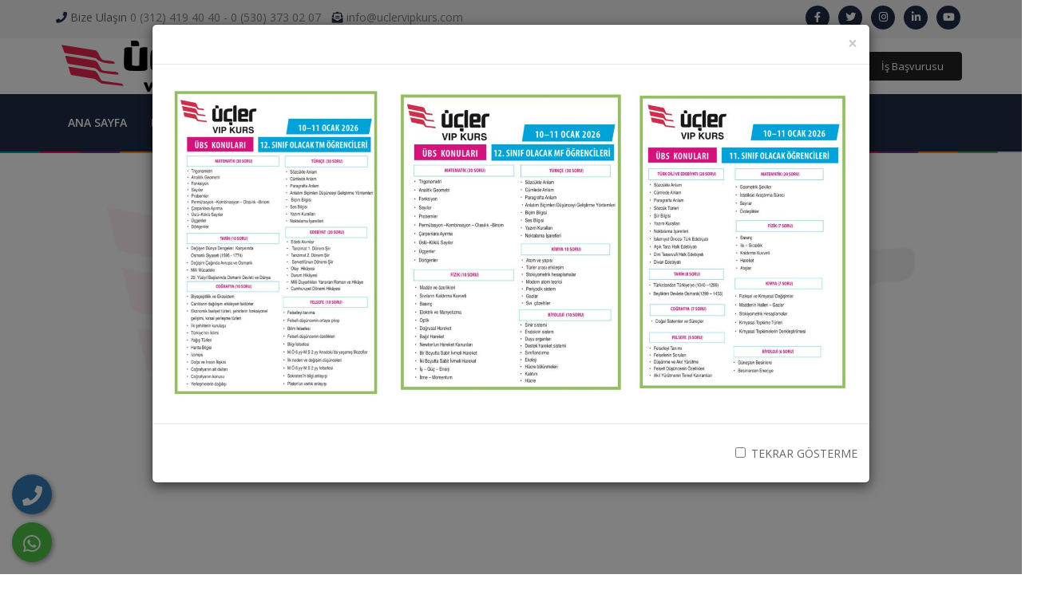

--- FILE ---
content_type: text/html; charset=UTF-8
request_url: https://uclervipkurs.com/
body_size: 7240
content:
<!DOCTYPE html>
<html dir="ltr" lang="tr">

<head>
				<base href="//uclervipkurs.com/">
    <!-- Meta Tags -->
    <meta name="viewport" content="width=device-width,initial-scale=1.0" />
    <meta http-equiv="content-type" content="text/html; charset=UTF-8" />

    <title>Üçler Vip Kurs</title>
	<meta name="description" content="Üçler Vip Kurs" />
	<meta name="keywords" content="Üçler Vip Kurs" />
	
	<link rel="shortcut icon" href="tema/genel/uploads/favicon/WhatsApp-Image-2024-08-17-at-12.02.51.jpeg">
	
	<!-- Facebook Metadata Start -->
	<meta property="og:image:height" content="300" />
	<meta property="og:image:width" content="573" />
	<meta property="og:title" content="Üçler Vip Kurs" />
	<meta property="og:description" content="Üçler Vip Kurs" />
	<meta property="og:url" content="//uclervipkurs.com/" />
	<meta property="og:image" content="//uclervipkurs.com/tema/genel/uploads/logo/Ucler3.png" />
	<meta name="google-site-verification" content="77AqeY3dAjxcbc8sDqaDE7lhn0D2e9Babqrzn6I6Bsk" />
    <!-- Stylesheet -->
    <link href="tema/genel/css/bootstrap.min.css" rel="stylesheet" type="text/css">
    <link href="tema/genel/css/jquery-ui.min.css" rel="stylesheet" type="text/css">
    <link href="tema/genel/css/animate.css" rel="stylesheet" type="text/css">
    <link href="tema/genel/css/css-plugin-collections.css" rel="stylesheet" />
    <!-- CSS | menuzord megamenu skins -->
    <link id="menuzord-menu-skins" href="tema/genel/css/menuzord-skins/menuzord-rounded-boxed.css" rel="stylesheet" />
    <!-- CSS | Main style file -->
    <link href="tema/genel/css/style-main.css" rel="stylesheet" type="text/css">
    <!-- CSS | Preloader Styles -->
    <link href="tema/genel/css/preloader.css" rel="stylesheet" type="text/css">
    <!-- CSS | Custom Margin Padding Collection -->
    <link href="tema/genel/css/custom-bootstrap-margin-padding.css" rel="stylesheet" type="text/css">
    <!-- CSS | Responsive media queries -->
    <link href="tema/genel/css/responsive.css" rel="stylesheet" type="text/css">
    <!-- CSS | Style css. This is the file where you can place your own custom css code. Just uncomment it and use it. -->
    <!-- <link href="css/style.css" rel="stylesheet" type="text/css"> -->

    <link rel="stylesheet" type="text/css" href="tema/genel/js/sliderengine/amazingslider-1.css">

    <!-- CSS | Theme Color -->
    <link href="tema/genel/css/colors/color.php" rel="stylesheet" type="text/css">
	
	<!-- Font Awesome CSS -->
    <link rel="stylesheet" href="tema/genel/css/font-awesome5.min.css" />
    <link rel="stylesheet" href="tema/genel/css/all.css" />
	
	<!--remodal -->
	<link rel="stylesheet" href="tema/genel/css/remodal.css">
    <link rel="stylesheet" href="tema/genel/css/remodal-default-theme.css">
	
	<!--sweetalert2 -->
	<link rel="stylesheet" href="tema/genel/css/sweetalert2.min.css">
	
	<!--iziModal -->
	<link rel="stylesheet" href="tema/genel/css/iziModal.min.css" type="text/css">
	
	<link rel="stylesheet" href="//uclervipkurs.com/yonetim/vendors/iconfonts/flag-icon-css/css/flag-icon.min.css" />

    <!-- external javascripts -->
    <script src="tema/genel/js/jquery-2.2.4.min.js"></script>
    <script src="tema/genel/js/jquery-ui.min.js"></script>
    <script src="tema/genel/js/bootstrap.min.js"></script>
    <!-- JS | jquery plugin collection for this theme -->
    <script src="tema/genel/js/jquery-plugin-collection.js"></script>

	<!--sweetalert2 -->
	<script src="tema/genel/js/sweetalert2.all.min.js"></script>
	<script src="tema/genel/js/sweetalert2.min.js"></script>
	<script type="text/javascript" src="//s7.addthis.com/js/300/addthis_widget.js#pubid=ra-58b57282384b6d76"></script>

    <!-- HTML5 shim and Respond.js for IE8 support of HTML5 elements and media queries -->
    <!-- WARNING: Respond.js doesn't work if you view the page via file:// -->
    <!--[if lt IE 9]>
	  <script src="https://oss.maxcdn.com/html5shiv/3.7.2/html5shiv.min.js"></script>
	  <script src="https://oss.maxcdn.com/respond/1.4.2/respond.min.js"></script>
	<![endif]-->
	
	<script>
	  (function(i,s,o,g,r,a,m){i['GoogleAnalyticsObject']=r;i[r]=i[r]||function(){
	  (i[r].q=i[r].q||[]).push(arguments)},i[r].l=1*new Date();a=s.createElement(o),
	  m=s.getElementsByTagName(o)[0];a.async=1;a.src=g;m.parentNode.insertBefore(a,m)
	  })(window,document,'script','//www.google-analytics.com/analytics.js','ga');

	  ga('create', 'UA-54503473-1', 'auto');
	  ga('send', 'pageview');
</script>		
	</head>

<body class="">
    <div id="wrapper" class="clearfix">
				<div class="telefon">
	<a href="tel:903124194040" title="Telefon" alt="Telefon"><i class="fas fa-phone"></i></a>
	<span class="tooltiptext">Telefon</span>
</div>
<div class="whatsapp">
	<a href="https://api.whatsapp.com/send?phone=905303730207" target="_blank" title="WhatsApp" alt="WhatsApp"><i class="fab fa-whatsapp"></i></a>
	<span class="tooltiptext">WhatsApp</span>
</div>		<div id="modal-demo" class="iziModal text-center">
			<div class="p-4">
				<div class="lang">
					<h4>Lütfen Site Dili Seçiniz</h4>
											
					 
						<a data-id="1" href="javascript:;" class="activelang dildegis"><i class="flag-icon flag-icon-tr"></i> Türkçe</a>				
													
					<div class="clear"></div>
				</div>
				<div class="clear"></div>
			</div>						
		</div>		
        <!-- preloader -->
		        <div id="preloader">
            <div id="spinner">
                <div class="preloader-dot-loading">
                    <div class="cssload-loading"><i></i><i></i><i></i><i></i></div>
                </div>
            </div>
            <div id="disable-preloader" class="btn btn-default btn-sm">Yükleniyoru Devre Dışı Bırak</div>
        </div>
		
        <!-- Header -->
        <header id="header" class="header">
            <div class="header-top bg-white-f1 sm-text-center">
				<div class="container">
					<div class="row">
						<div class="col-md-7">
							<div class="widget no-border m-0">
								<ul class="list-inline sm-text-center mt-5">
									<li> <i class="fas fa-phone text-theme-colored"></i> Bize Ulaşın <a href="tel:0 (312) 419 40 40 - 0 (530) 373 02 07">0 (312) 419 40 40 - 0 (530) 373 02 07</a> </li>
									<li> <i class="fas fa-envelope-open-text text-theme-colored"></i> <a href="mailto:info@uclervipkurs.com">info@uclervipkurs.com</a> </li>
								</ul>
							</div>
						</div>
						<div class="col-md-5">
							<div class="widget no-border m-0">
								<ul class="styled-icons icon-circled icon-dark icon-theme-colored icon-sm pull-right flip sm-pull-none sm-text-center">
									<li><a class="fab fa-facebook-f text-white" title="facebook" href="https://www.facebook.com/"></a></li>									<li><a class="fab fa-twitter text-white" title="telegram" href="https://twitter.com/?lang=tr"></a></li>									<li><a class="fab fa-instagram text-white" title="instagram" href="https://instagram.com/ucler_vip_kurs"></a></li>									<li><a class="fab fa-linkedin-in text-white" title="linkedin" href="https://tr.linkedin.com/"></a></li>									<li><a class="fab fa-youtube text-white" title="youtube" href="https://www.youtube.com/?hl=tr&gl=TR"></a></li>								</ul>
							</div>
						</div>
					</div>
				</div>
			</div>
            <div class="header-middle p-0 bg-lightest xs-text-center">
                <div class="container pt-0 pb-0">
                    <div class="row d-ortala">
                        <div class="col-xs-12 col-sm-4 col-md-5">
                            <div class="widget no-border m-0">
                                <a class="menuzord-brand pull-left flip xs-pull-center" href="anasayfa">
									<img src="tema/genel/uploads/logo/Ucler3.png" alt="Üçler Vip Kurs">
								</a>
                            </div>
                        </div>
                        <div class="col-xs-12 col-sm-8 col-md-7">
                            <div class="widget no-border pull-right sm-pull-none sm-text-center m-0">
                                <ul class="list-inline">
                                    <li><a href="bursluluk-form" class="btn btn-dark">Bursluluk Sınavı</a></li>                                    <li><a href="on-basvuru-form" class="btn btn-dark">Ön Kayıt Formu</a></li>                                    <li><a href="insan-kaynaklari" class="btn btn-dark">İş Başvurusu</a></li>                                </ul>
                            </div>
                        </div>
                    </div>
                </div>
            </div>
            <div class="header-nav">
                <div class="header-nav-wrapper navbar-scrolltofixed bg-theme-colored">
                    <div class="container">
                        <nav id="menuzord" class="menuzord bg-theme-colored pull-left flip menuzord-responsive">
                            <ul class="menuzord-menu">
																																				<li><a  href="anasayfa">ANA SAYFA</a>
																	                                </li>
																																						<li><a  href="icerik/hakkimizda">KURUMSAL</a>
																	                                    <ul class="dropdown">
										                                        <li><a  href="icerik/hakkimizda">Hakkımızda</a></li>
                                                                                <li><a  href="icerik/misyon-ve-vizyon">Misyon Ve Vizyon</a></li>
                                                                                <li><a  href="bursluluk-form">Bursluluk Sınavı</a></li>
                                                                                <li><a  href="on-basvuru-form">Ön Kayıt Formu</a></li>
                                                                                <li><a  href="insan-kaynaklari">İş Başvurusu</a></li>
                                                                            </ul>
									                                </li>
																																						
																<li><a  href="kurslarimiz">KURSLARIMIZ</a>
																	<ul class="dropdown">
																				<li><a href="kurs/yks-hazirlik-kursu">YKS Hazırlık Kursu</a></li>
																				
																			</ul>
								</li>
								
																
																
																
																
																
																																						
								
																<li><a  href="egitim-birimlerimiz">EĞİTİM BİRİMLERİMİZ</a>
																	<ul class="dropdown">
																				<li><a href="birim/anadolu-lisesi">Anadolu Lisesi</a></li>
																				
																			</ul>
								</li>
																
																
																
																
																
																																						<li><a  href="https://www.uclervipkurs.com/foto/kurumumuzdan-kareler">GALERİ</a>
																	                                </li>
																																						<li><a  href="iletisim">İLETİŞİM</a>
																	                                </li>
																                            </ul>
                        </nav>
                    </div>
                </div>
            </div>
        </header>
		<!-- END HEADER -->
		<script src="//cdnjs.cloudflare.com/ajax/libs/jquery-cookie/1.4.1/jquery.cookie.min.js"></script>
<script type="text/javascript">
	$(document).ready(function() {
		var my_cookie = $.cookie($('.modal-check').attr('name'));
		if (my_cookie && my_cookie == "true") {
			$(this).prop('checked', my_cookie);
			console.log('checked checkbox');
		} else {
			$('#actionsModal').modal('show');
			console.log('uncheck checkbox');
		}
		$(".modal-check").change(function() {
			$.cookie($(this).attr("name"), $(this).prop('checked'), {
				path: '/',
				expires: 1
			});
		});
	});
</script>
<!-- Modal -->
<div class="modal fade" id="actionsModal" tabindex="-1" role="dialog" aria-labelledby="exampleModalCenterTitle" aria-hidden="true">
    <div class="modal-dialog modal-lg modal-dialog-centered" role="document">
        <div class="modal-content">
            <div class="modal-header">
                <button type="button" class="close" data-dismiss="modal" aria-label="Close">
                    <span aria-hidden="true">&times;</span>
                </button>
            </div>
            <div class="modal-body p-1">
				<div class="row">
					<div class="col-md-12 text-center">
						<a href="#"  title="Üçler Vip Kurs">
							<img src="tema/genel/uploads/popup/WhatsApp-Image-2025-12-27-at-18.12.03.jpeg" class="img-responsive" alt="Üçler Vip Kurs" title="Üçler Vip Kurs" style="margin: 0 auto;">
						</a>
					</div>
				</div>
			</div>
			<div class="modal-footer">
				<div class="checkbox pull-right">
					<label>
						<input class="modal-check" name="modal-check" type="checkbox"> TEKRAR GÖSTERME					</label>
				</div>
			</div>
        </div>
    </div>
</div>
<!-- Start main-content -->
<div class="main-content">

	<!-- Section: home -->
	<section id="home">
		<div class="container-fluid p-0">
		
			<div id="amazingslider-wrapper-1" style="display:block;position:relative;max-width:100%;margin:0px auto 0px;">
				<div id="amazingslider-1" style="display:block;position:relative;margin:0 auto;">
					<ul class="amazingslider-slides" style="display:none;">
												
						<li>
							<img src="tema/genel/uploads/slider/VIP-KURS.png" alt="ÜÇLER VİP KURS" title="ÜÇLER VİP KURS" data-description="KALİTELİ BİR YAŞAM VE İYİ BİR GELECEK İÇİN" />
														<a  href="#"><button class="as-btn-navy-medium">DETAYLI BİLGİ</button></a>													</li>
							
						<li>
							<img src="tema/genel/uploads/slider/WhatsApp-Image-2024-08-17-at-12.02.51.jpeg" alt="ÜÇLER VİP KURS" title="ÜÇLER VİP KURS" data-description="GELECEĞİNİ ÖNEMSEYENLERE" />
														<a  href="#"><button class="as-btn-navy-medium">DETAYLI BİLGİ</button></a>													</li>
											</ul>
				</div>
			</div>

		</div>
	</section>

	<!-- Section: About -->
		<section>
		<div class="container">
			<div class="section-content">
												<div class="row">
					<div class="col-md-12 text-center">
												<h2 class="title font-42 text-theme-colored mt-30 mb-20">Hakkımızda</h2>
						<p class="mb-20"><p>1992 yılında dershane olarak eğitim-&ouml;ğretim hayatına giren kurumumuz, kurucularımız Onur SAĞSEN, Arif YIKMAZ ve Metin İLHAN y&ouml;netiminde Ankara&rsquo;nın en başarılı dershaneleri arasına girmiştir. Merkezi sınavlara hazırlık konusunda uzmanlaşan kurumumuz başarısını her yıl &uuml;niversiteye g&ouml;nderdiği &ouml;ğrencilerle kanıtlamıştır.<br /><br />2015 yılında dershane d&ouml;n&uuml;ş&uuml;m uygulamasıyla birlikte temel liseye d&ouml;n&uuml;şen kurumumuz, başarılı performansıyla y&uuml;ksek hedefleri olan &ouml;ğrencilerin yine &ouml;ncelikli tercihi olmuştur.<br /><br />33 yıllık bu deneyimimiz &Uuml;&ccedil;ler Anadolu Lisesi ve &Uuml;&ccedil;ler Kurs Merkezi olarak sizlerle birlikte olmaya devam ediyor. Geleceği &ouml;nemseyen ve doğru karar veren değerli veli ve &ouml;ğrencilerimizle birlikte olmak bize gurur veriyor.</p></p>
						<a class="btn btn-colored btn-theme-colored btn-lg text-uppercase font-13 mt-30" href="icerik/hakkimizda">Hakkımızda</a>
						<a class="btn btn-theme-color-2 btn-lg text-uppercase text-white font-13 mt-30" href="on-basvuru-form">ÖN KAYIT FORMU</a>					</div>
				</div>
							</div>
		</div>
	</section>
	
	
	<!-- Section: COURSES -->
		<section class="bg-lighter">
		<div class="container pb-60">
			<div class="section-title mb-10">
				<div class="row">
					<div class="col-md-8">
						<h2 class="mt-0 text-uppercase font-28 line-bottom line-height-1"><span class="text-theme-color-2 font-weight-400">KURSLARIMIZ</span></h2>
					</div>
				</div>
			</div>
			<div class="section-content">
				<div class="row">
					<div class="col-md-12">
						<div class="owl-carousel-4col" data-dots="true">
																				<div class="item">
								<div class="service-block bg-white service-ana-block">
									<div class="thumb"> 
										<img alt="featured project" src="tema/genel/uploads/kurslar/VIP-KURS.png" class="img-fullwidth">
									</div>
									<div class="content text-left flip p-25 pt-0">
										<h4 class="line-bottom mb-10">YKS Hazırlık Kursu</h4>
										<p>10. Sınıflarda okula destek olarak eğitim veren kurumumuz 3 haftalık periyotlarda genel sınavlar yaparak &ouml;ğrencilerimizi okul sınavlarına hazır tutarken YKS sınavına doğru girilen ...</p>
										<a class="btn btn-dark btn-theme-colored btn-sm text-uppercase mt-10" href="kurs/yks-hazirlik-kursu">DEVAMINI OKU</a>
									</div>
								</div>
							</div>
													</div>
					</div>
				</div>
			</div>
		</div>
	</section>
	
	<!-- Divider: Funfact -->
		<section class="divider parallax layer-overlay overlay-theme-colored-9" data-bg-img="tema/genel/uploads/arkaplan/arkaplan2/odevsiz-okul-modeli.jpg" data-parallax-ratio="0.7">
		<div class="container">
			<div class="row">
				<div class="col-xs-12 col-sm-6 col-md-3 mb-md-50">
					<div class="funfact text-center">
						<i class="pe-7s-smile mt-5 text-theme-color-2"></i>
						<h2 data-animation-duration="2000" data-value="5248" class="animate-number text-white mt-0 font-38 font-weight-500">0</h2>
						<h5 class="text-white text-uppercase mb-0">Mutlu Veli</h5>
					</div>
				</div>
				<div class="col-xs-12 col-sm-6 col-md-3 mb-md-50">
					<div class="funfact text-center">
						<i class="pe-7s-note2 mt-5 text-theme-color-2"></i>
						<h2 data-animation-duration="2000" data-value="675" class="animate-number text-white mt-0 font-38 font-weight-500">0</h2>
						<h5 class="text-white text-uppercase mb-0">Mutlu Veli</h5>
					</div>
				</div>
				<div class="col-xs-12 col-sm-6 col-md-3 mb-md-50">
					<div class="funfact text-center">
						<i class="pe-7s-users mt-5 text-theme-color-2"></i>
						<h2 data-animation-duration="2000" data-value="248" class="animate-number text-white mt-0 font-38 font-weight-500">0</h2>
						<h5 class="text-white text-uppercase mb-0">Deneyimli Öğretmen</h5>
					</div>
				</div>
				<div class="col-xs-12 col-sm-6 col-md-3 mb-md-0">
					<div class="funfact text-center">
						<i class="pe-7s-cup mt-5 text-theme-color-2"></i>
						<h2 data-animation-duration="2000" data-value="24" class="animate-number text-white mt-0 font-38 font-weight-500">0</h2>
						<h5 class="text-white text-uppercase mb-0">Başarılı Öğrenci</h5>
					</div>
				</div>
			</div>
		</div>
	</section>
	
	<!-- Section: team -->
	
	<!-- Section: Gallery -->
		<section id="gallery">
		<div class="container">
			<div class="section-content">
				<div class="row">
																		<div class="col-md-12 wow fadeInRight" data-wow-duration="1s" data-wow-delay="0.3s">
						<h3 class="text-uppercase title line-bottom mt-0 mb-30 mt-sm-40 font-weight-400"><i class="far fa-image text-gray-darkgray mr-10"></i>Kurumumuzdan <span class="text-theme-colored">Kareler  </span></h3>
						
						<!-- Portfolio Gallery Grid -->
						<div class="gallery-isotope grid-4 gutter-small clearfix foto-ana-widget" data-lightbox="gallery">
																				<!-- Portfolio Item Start -->
							<div class="gallery-item ilk">
								<figure class="post-thumb">
									<img src="tema/genel/uploads/fotogaleri/diger/WhatsApp-Image-2022-05-26-at-11.38.43.jpg" alt="Kurumumuzdan Kareler"><a href="tema/genel/uploads/fotogaleri/diger/WhatsApp-Image-2022-05-26-at-11.38.43.jpg" class="overlay-box" data-lightbox-gallery="gallery" data-caption="Kurumumuzdan Kareler" title="Kurumumuzdan Kareler"><span class="icon far fa-image"></span></a>
								</figure>
							</div>
							<!-- Portfolio Item End -->
														<!-- Portfolio Item Start -->
							<div class="gallery-item ilk">
								<figure class="post-thumb">
									<img src="tema/genel/uploads/fotogaleri/diger/WhatsApp-Image-2022-05-26-at-10.07.51.jpg" alt="Kurumumuzdan Kareler"><a href="tema/genel/uploads/fotogaleri/diger/WhatsApp-Image-2022-05-26-at-10.07.51.jpg" class="overlay-box" data-lightbox-gallery="gallery" data-caption="Kurumumuzdan Kareler" title="Kurumumuzdan Kareler"><span class="icon far fa-image"></span></a>
								</figure>
							</div>
							<!-- Portfolio Item End -->
														<!-- Portfolio Item Start -->
							<div class="gallery-item ilk">
								<figure class="post-thumb">
									<img src="tema/genel/uploads/fotogaleri/diger/WhatsApp-Image-2022-05-26-at-10.07.29.jpg" alt="Kurumumuzdan Kareler"><a href="tema/genel/uploads/fotogaleri/diger/WhatsApp-Image-2022-05-26-at-10.07.29.jpg" class="overlay-box" data-lightbox-gallery="gallery" data-caption="Kurumumuzdan Kareler" title="Kurumumuzdan Kareler"><span class="icon far fa-image"></span></a>
								</figure>
							</div>
							<!-- Portfolio Item End -->
														<!-- Portfolio Item Start -->
							<div class="gallery-item ilk">
								<figure class="post-thumb">
									<img src="tema/genel/uploads/fotogaleri/diger/WhatsApp-Image-2022-05-26-at-10.05.46.jpg" alt="Kurumumuzdan Kareler"><a href="tema/genel/uploads/fotogaleri/diger/WhatsApp-Image-2022-05-26-at-10.05.46.jpg" class="overlay-box" data-lightbox-gallery="gallery" data-caption="Kurumumuzdan Kareler" title="Kurumumuzdan Kareler"><span class="icon far fa-image"></span></a>
								</figure>
							</div>
							<!-- Portfolio Item End -->
														<!-- Portfolio Item Start -->
							<div class="gallery-item ilk">
								<figure class="post-thumb">
									<img src="tema/genel/uploads/fotogaleri/diger/WhatsApp-Image-2022-05-26-at-10.04.40.jpg" alt="Kurumumuzdan Kareler"><a href="tema/genel/uploads/fotogaleri/diger/WhatsApp-Image-2022-05-26-at-10.04.40.jpg" class="overlay-box" data-lightbox-gallery="gallery" data-caption="Kurumumuzdan Kareler" title="Kurumumuzdan Kareler"><span class="icon far fa-image"></span></a>
								</figure>
							</div>
							<!-- Portfolio Item End -->
														<!-- Portfolio Item Start -->
							<div class="gallery-item ilk">
								<figure class="post-thumb">
									<img src="tema/genel/uploads/fotogaleri/diger/WhatsApp-Image-2022-05-26-at-10.04.19.jpg" alt="Kurumumuzdan Kareler"><a href="tema/genel/uploads/fotogaleri/diger/WhatsApp-Image-2022-05-26-at-10.04.19.jpg" class="overlay-box" data-lightbox-gallery="gallery" data-caption="Kurumumuzdan Kareler" title="Kurumumuzdan Kareler"><span class="icon far fa-image"></span></a>
								</figure>
							</div>
							<!-- Portfolio Item End -->
														<!-- Portfolio Item Start -->
							<div class="gallery-item ilk">
								<figure class="post-thumb">
									<img src="tema/genel/uploads/fotogaleri/diger/WhatsApp-Image-2022-05-25-at-22.20.15-2.jpg" alt="Kurumumuzdan Kareler"><a href="tema/genel/uploads/fotogaleri/diger/WhatsApp-Image-2022-05-25-at-22.20.15-2.jpg" class="overlay-box" data-lightbox-gallery="gallery" data-caption="Kurumumuzdan Kareler" title="Kurumumuzdan Kareler"><span class="icon far fa-image"></span></a>
								</figure>
							</div>
							<!-- Portfolio Item End -->
														<!-- Portfolio Item Start -->
							<div class="gallery-item ilk">
								<figure class="post-thumb">
									<img src="tema/genel/uploads/fotogaleri/diger/WhatsApp-Image-2022-05-25-at-22.20.15.jpg" alt="Kurumumuzdan Kareler"><a href="tema/genel/uploads/fotogaleri/diger/WhatsApp-Image-2022-05-25-at-22.20.15.jpg" class="overlay-box" data-lightbox-gallery="gallery" data-caption="Kurumumuzdan Kareler" title="Kurumumuzdan Kareler"><span class="icon far fa-image"></span></a>
								</figure>
							</div>
							<!-- Portfolio Item End -->
														<!-- Portfolio Item Start -->
							<div class="gallery-item ilk">
								<figure class="post-thumb">
									<img src="tema/genel/uploads/fotogaleri/diger/WhatsApp-Image-2022-05-25-at-22.20.13.jpg" alt="Kurumumuzdan Kareler"><a href="tema/genel/uploads/fotogaleri/diger/WhatsApp-Image-2022-05-25-at-22.20.13.jpg" class="overlay-box" data-lightbox-gallery="gallery" data-caption="Kurumumuzdan Kareler" title="Kurumumuzdan Kareler"><span class="icon far fa-image"></span></a>
								</figure>
							</div>
							<!-- Portfolio Item End -->
														<!-- Portfolio Item Start -->
							<div class="gallery-item ilk">
								<figure class="post-thumb">
									<img src="tema/genel/uploads/fotogaleri/diger/WhatsApp-Image-2022-05-25-at-22.20.03.jpg" alt="Kurumumuzdan Kareler"><a href="tema/genel/uploads/fotogaleri/diger/WhatsApp-Image-2022-05-25-at-22.20.03.jpg" class="overlay-box" data-lightbox-gallery="gallery" data-caption="Kurumumuzdan Kareler" title="Kurumumuzdan Kareler"><span class="icon far fa-image"></span></a>
								</figure>
							</div>
							<!-- Portfolio Item End -->
														<!-- Portfolio Item Start -->
							<div class="gallery-item ilk">
								<figure class="post-thumb">
									<img src="tema/genel/uploads/fotogaleri/diger/WhatsApp-Image-2022-05-25-at-22.20.01.jpg" alt="Kurumumuzdan Kareler"><a href="tema/genel/uploads/fotogaleri/diger/WhatsApp-Image-2022-05-25-at-22.20.01.jpg" class="overlay-box" data-lightbox-gallery="gallery" data-caption="Kurumumuzdan Kareler" title="Kurumumuzdan Kareler"><span class="icon far fa-image"></span></a>
								</figure>
							</div>
							<!-- Portfolio Item End -->
														<!-- Portfolio Item Start -->
							<div class="gallery-item ilk">
								<figure class="post-thumb">
									<img src="tema/genel/uploads/fotogaleri/diger/IMG-20220518-WA0021.jpg" alt="Kurumumuzdan Kareler"><a href="tema/genel/uploads/fotogaleri/diger/IMG-20220518-WA0021.jpg" class="overlay-box" data-lightbox-gallery="gallery" data-caption="Kurumumuzdan Kareler" title="Kurumumuzdan Kareler"><span class="icon far fa-image"></span></a>
								</figure>
							</div>
							<!-- Portfolio Item End -->
													</div>
						<!-- End Portfolio Gallery Grid -->
					</div>
															
									</div>
			</div>
		</div>
	</section>
	
	<!-- Diver: Video Background  -->
	
	<!-- Section: blog -->
		
	 <!-- Section: Pricing -->
	 
	<!-- Divider: Clients -->
		
</div>        <!-- Footer -->
        <footer id="footer" class="footer divider layer-overlay overlay-web" data-bg-img="tema/genel/uploads/arkaplan/arkaplan1/bg2.jpg">
            <div class="container">
                <div class="row border-bottom">
                    <div class="col-sm-6 col-md-4">
                        <div class="widget dark">
                            <a href="anasayfa">
								<img class="mt-5 mb-20" alt="Üçler Vip Kurs" src="tema/genel/uploads/logo/footer/uclerFotterLOGO2.png">
							</a>
                            <p style="color: #ffffff91;">Mutlukent, 1960. Cd.  No: 3, 06800 Ümitköy – Çankaya / Ankara
</p>
                            <ul class="list-inline mt-5">
                                <li class="m-0 pl-10 pr-10"> <i class="fas fa-phone text-theme-color-2 mr-5"></i> <a href="tel:0 (312) 419 40 40 - 0 (530) 373 02 07">0 (312) 419 40 40 - 0 (530) 373 02 07</a> </li>
                                <li class="m-0 pl-10 pr-10"> <i class="fas fa-envelope-open-text text-theme-color-2 mr-5"></i> <a href="mailto:info@uclervipkurs.com">info@uclervipkurs.com</a> </li>
                            </ul>
                        </div>
						<div class="widget dark">
                            <h5 class="widget-title mb-10">Sosyal Ağlar</h5>
                            <ul class="styled-icons icon-bordered icon-sm">
								<li><a class="fab fa-facebook-f" title="facebook" href="https://www.facebook.com/"></a></li>								<li><a class="fab fa-twitter" title="telegram" href="https://twitter.com/?lang=tr"></a></li>								<li><a class="fab fa-instagram" title="instagram" href="https://instagram.com/ucler_vip_kurs"></a></li>								<li><a class="fab fa-linkedin-in" title="linkedin" href="https://tr.linkedin.com/"></a></li>								<li><a class="fab fa-youtube" title="youtube" href="https://www.youtube.com/?hl=tr&gl=TR"></a></li>                            </ul>
                        </div>
                    </div>
                    <div class="col-sm-6 col-md-5">
                        <div class="widget dark">
                            <h4 class="widget-title">SİTE İÇİ BAĞLANTILAR</h4>
							<div class="row">
								<div class="col-md-6">
									<ul class="list angle-double-right list-border">
																													<li><a  href="icerik/hakkimizda"><i class="fal fa-angle-right"></i> Hakkımızda</a></li>
																				<li><a  href="kurslarimiz"><i class="fal fa-angle-right"></i> Kurslarımız</a></li>
																				<li><a  href="hizmetler"><i class="fal fa-angle-right"></i> Hizmetlerimiz</a></li>
																				<li><a  href="egitim-birimlerimiz"><i class="fal fa-angle-right"></i> Eğitim Birimlerimiz</a></li>
																				<li><a  href="haberler"><i class="fal fa-angle-right"></i> Bizden Haberler</a></li>
																				<li><a  href="foto-galeri"><i class="fal fa-angle-right"></i> Foto Galeri</a></li>
																				<li><a  href="video-galeri"><i class="fal fa-angle-right"></i> Video Galeri</a></li>
										 
									</ul>
								</div>
								<div class="col-md-6">
									<ul class="list angle-double-right list-border">
																													<li><a  href="subelerimiz"><i class="fal fa-angle-right"></i> Şubelerimiz</a></li>
																				<li><a  href="ziyaretci-yorumlari"><i class="fal fa-angle-right"></i> Ziyaretçi Yorumları</a></li>
																				<li><a  href="insan-kaynaklari"><i class="fal fa-angle-right"></i> İş Başvurusu</a></li>
																				<li><a  href="on-basvuru-form"><i class="fal fa-angle-right"></i> Ön Kayıt Formu</a></li>
																				<li><a  href="bursluluk-form"><i class="fal fa-angle-right"></i> Bursluluk Sınavı</a></li>
																				<li><a  href="iletisim"><i class="fal fa-angle-right"></i> İletişim</a></li>
										 
									</ul>
								</div>
							</div>
                        </div>
                    </div>
                    <div class="col-sm-6 col-md-3">
                        <div class="widget dark">
                            <h4 class="widget-title line-bottom-theme-colored-2">AÇILIŞ SAATLERİ</h4>
                            <div class="opening-hours">
                                <ul class="list-border saatler">
                                    <li class="clearfix"> <span> Pazartesi : </span>
                                        <div class="value pull-right"> 09:00 - 20:10 </div>
                                    </li>
                                    <li class="clearfix"> <span> Salı :</span>
                                        <div class="value pull-right"> 09:00 - 20:10 </div>
                                    </li>
                                    <li class="clearfix"> <span> Çarşamba : </span>
                                        <div class="value pull-right"> 09:00 - 20:10 </div>
                                    </li>
									<li class="clearfix"> <span> Perşembe : </span>
                                        <div class="value pull-right"> 09:00 - 20:10 </div>
                                    </li>
									<li class="clearfix"> <span> Cuma : </span>
                                        <div class="value pull-right"> 09:00 - 20:10 </div>
                                    </li>
									<li class="clearfix"> <span> Cumartesi : </span>
                                        <div class="value pull-right"> 09:00 - 18:20 </div>
                                    </li>
                                    <li class="clearfix"> <span> Pazar : </span>
                                        <div class="value pull-right"> 09:00 - 18:20 </div>
                                    </li>
                                </ul>
                            </div>
                        </div>
                    </div>
                </div>
            </div>
            <div class="footer-bottom bg-black-333">
                <div class="container pt-20 pb-20">
                    <div class="row">
                        <div class="col-md-12">
                            <p class="font-12 m-0">Copyright © 2025. Her Hakkı Saklıdır. kopyalanması, çoğaltılması ve dağıtılması halinde yasal haklarımız işletilecektir.</p>
                        </div>
                    </div>
                </div>
            </div>
        </footer>
        <a class="scrollToTop" href="#"><i class="fa fa-angle-up"></i></a>
    </div>
    <!-- end wrapper -->

    <!-- Footer Scripts -->
    <!-- JS | Custom script for all pages -->
    <script src="tema/genel/js/custom.js"></script>

    <script src="tema/genel/js/sliderengine/amazingslider.js"></script>    
    <script src="tema/genel/js/sliderengine/initslider-1.js"></script>
	
	<script src="tema/genel/js/turkey.js"></script>
	<script src="tema/genel/js/remodal.js"></script>
	<script src="tema/genel/js/iziModal.min.js"></script>
	
	<script>
	$(document).on('click', '.dildegis', function () {
		var dilID = $(this).data("id");
		$.ajax({
			url: 'dildegis.php',
			dataType: 'JSON',
			data: {id: dilID},
		})
		.done(function(msg) {
			if(msg.hata){
				alert("Bir hata oluştu");
			}else{
				window.location = "anasayfa";
			}
		})
		.fail(function(err) {
			console.log(err);
		});
	});
	</script>
	
	<script type="text/javascript">
	$("#modal-demo").iziModal({
        title: "",
        subtitle: "",
        iconClass: '',
		background:null,
		theme:'light',
		closeButton:true,
		overlay:true,
		overlayClose:true,
		transitionInOverlay:'fadeIn',
		transitionOutOverlay:'fadeOut',
        overlayColor: 'rgba(0, 0, 0, 0.85)',
        width: 500,
        padding: 20
    });
    $(document).on('click', '.trigger-link', function (event) {
        event.preventDefault();
        $('#modal-demo').iziModal('open');
    });
		
	</script>
	</body>

</html>


--- FILE ---
content_type: text/css
request_url: https://uclervipkurs.com/tema/genel/css/menuzord-skins/menuzord-rounded-boxed.css
body_size: 228
content:
/* Menu items */
.menuzord-menu>li {
    padding: 18px 0;
}

.menuzord-menu>li>a {
    padding: 8px 15px;
    border-radius: 30px;
}

/* Active/hover state (Menu items) */
.menuzord-menu>li.active>a,
.menuzord-menu>li:hover>a {
    background: #333;
    color: #fff;
}

/* Dropdown */
.menuzord-menu ul.dropdown {
    top: 72px;
    border-top: 2px solid #f2184f;
	box-shadow: 0px 0px 20px 0px rgba(62, 62, 101, 0.13);
}

.menuzord-menu ul.dropdown li ul.dropdown {
    top: 0;
}

/* Dropdown items */
.menuzord .menuzord-menu ul.dropdown li:hover>a {
    background: #333;
    color: #fff;
}

/* Megamenu */
.menuzord-menu>li>.megamenu {
    top: 71px;
}

/* Search field */
.menuzord-menu>li.search form {
    padding: 2px 16px;
}

/* Color schemes */
/* blue */
.menuzord.blue .menuzord-menu>li.active>a,
.menuzord.blue .menuzord-menu>li:hover>a,
.menuzord.blue .menuzord-menu ul.dropdown li:hover>a {
    background: #5D9CEC;
    color: #fff;
}

/* green */
.menuzord.green .menuzord-menu>li.active>a,
.menuzord.green .menuzord-menu>li:hover>a,
.menuzord.green .menuzord-menu ul.dropdown li:hover>a {
    background: #48CFAD;
    color: #fff;
}

/* red */
.menuzord.red .menuzord-menu>li.active>a,
.menuzord.red .menuzord-menu>li:hover>a,
.menuzord.red .menuzord-menu ul.dropdown li:hover>a {
    background: #FC6E51;
    color: #fff;
}

/* orange */
.menuzord.orange .menuzord-menu>li.active>a,
.menuzord.orange .menuzord-menu>li:hover>a,
.menuzord.orange .menuzord-menu ul.dropdown li:hover>a {
    background: #ff853f;
    color: #fff;
}

/* yellow */
.menuzord.yellow .menuzord-menu>li.active>a,
.menuzord.yellow .menuzord-menu>li:hover>a,
.menuzord.yellow .menuzord-menu ul.dropdown li:hover>a {
    background: #FFCE54;
    color: #fff;
}

/* purple */
.menuzord.purple .menuzord-menu>li.active>a,
.menuzord.purple .menuzord-menu>li:hover>a,
.menuzord.purple .menuzord-menu ul.dropdown li:hover>a {
    background: #AC92EC;
    color: #fff;
}

/* pink */
.menuzord.pink .menuzord-menu>li.active>a,
.menuzord.pink .menuzord-menu>li:hover>a,
.menuzord.pink .menuzord-menu ul.dropdown li:hover>a {
    background: #EC87C0;
    color: #fff;
}

/* Mobile mode (Responsive mode) */
@media (max-width: 900px) {

    /* Menu items */
    .menuzord-responsive .menuzord-menu>li {
        padding: 0;
    }

    .menuzord-responsive .menuzord-menu>li>a {
        padding: 12px 20px !important;
        border-radius: 0;
    }
}

--- FILE ---
content_type: text/css
request_url: https://uclervipkurs.com/tema/genel/css/style-main.css
body_size: 25136
content:
@import "font-awesome.min.css";
@import "font-awesome-animation.min.css";
@import "pe-icon-7-stroke.css";
@import "utility-classes.css";
@import url(https://fonts.googleapis.com/css?family=Open+Sans:300,400,500,600,700,800|Raleway:400,300,200,500,700,600,800|Playfair+Display:400,400italic,700,700italic);

/*
 * Typography.less
 * -----------------------------------------------
*/
::selection {
    background: #333333;
    color: #fff;
    text-shadow: none;
}

::-moz-selection {
    background: #333333;
    /* Firefox */
    color: #fff;
    text-shadow: none;
}

::-webkit-selection {
    background: #333333;
    /* Safari */
    color: #fff;
    text-shadow: none;
}

:active,
:focus {
    outline: none !important;
}

html {
    font-size: 100%;
}

body {
    line-height: 1.7;
    color: #666666;
    font-size: 14px;
    font-family: 'Open Sans', sans-serif;
    background-color: #fff;
}

a {
    color: #808080;
    text-decoration: none;
}

a:hover,
a:focus {
    color: #595959;
    text-decoration: none;
}

a img {
    border: none;
}

img {
    max-width: 100%;
}

iframe {
    border: none;
}

/* -------- Headings ---------- */
h1,
.h1 {
    font-size: 3.4rem;
}

h2,
.h2 {
    font-size: 2rem;
}

h3,
.h3 {
    font-size: 24px;
}

h4,
.h4 {
    font-size: 18px;
}

h5,
.h5 {
    font-size: 14px;
}

h6,
.h6 {
    font-size: 12px;
}

h1,
h2,
.h1,
.h2 {
    font-family: 'Open Sans', sans-serif;
    font-weight: 500;
    line-height: 1.42857143;
    color: #333333;
}

h1 small,
h2 small,
.h1 small,
.h2 small,
h1 .small,
h2 .small,
.h1 .small,
.h2 .small {
    font-weight: normal;
    line-height: 1;
    color: #333333;
}

h1 a,
h2 a,
.h1 a,
.h2 a {
    color: #333333;
}

h3,
h4,
h5,
h6,
.h3,
.h4,
.h5,
.h6 {
    font-family: 'Open Sans', sans-serif;
    font-weight: 400;
    line-height: 1.42857143;
    color: #333333;
}

h3 small,
h4 small,
h5 small,
h6 small,
.h3 small,
.h4 small,
.h5 small,
.h6 small,
h3 .small,
h4 .small,
h5 .small,
h6 .small,
.h3 .small,
.h4 .small,
.h5 .small,
.h6 .small {
    font-weight: normal;
    line-height: 1;
    color: #333333;
}

h3 a,
h4 a,
h5 a,
h6 a,
.h3 a,
.h4 a,
.h5 a,
.h6 a {
    color: #333333;
}

/* -------- Body Text ---------- */
p,
pre,
ul,
ol,
dl,
dd,
blockquote,
address,
table,
fieldset,
form {
    margin-bottom: 10px;
}

/* -------- Custom Font Family ---------- */
.font-opensans {
    font-family: 'Open Sans', sans-serif;
}

.font-raleway {
    font-family: 'Raleway', sans-serif;
}

.font-titillium {
    font-family: 'Titillium Web', sans-serif;
}

/* breadcrumb */
.breadcrumb {
    background-color: transparent;
    padding-left: 0;
}


.breadcrumb li.active {
    color: #111111;
}

.breadcrumb.white li.active {
    color: #fff;
}

.breadcrumb.white li a {
    color: #808080;
}

@media only screen and (min-width: 768px) {
    .breadcrumb.text-right {
        text-align: right;
    }
}

/*Drop Caps*/
.drop-caps p {
    text-align: justify;
}

.drop-caps p:first-child:first-letter {
    color: #111111;
    display: block;
    float: left;
    font-size: 48px;
    line-height: 48px;
    margin: 6px 3px;
    padding: 10px 18px;
}

.drop-caps.text-colored p:first-child:first-letter {
    display: block;
    float: left;
    font-size: 48px;
    line-height: 48px;
    margin: 6px 3px;
    padding: 10px 18px;
}

.drop-caps.border p:first-child:first-letter {
    border: 1px solid;
    margin: 8px 16px 0 0;
    padding: 15px 20px;
}

.drop-caps.border-rounded p:first-child:first-letter {
    border: 1px solid;
    border-radius: 50%;
    margin: 8px 16px 0 0;
    padding: 15px 20px;
}

.drop-caps.colored-square p:first-child:first-letter {
    color: #fff;
    margin: 8px 16px 0 0;
    padding: 15px 20px;
}

.drop-caps.colored-rounded p:first-child:first-letter {
    color: #fff;
    margin: 8px 16px 0 0;
    padding: 15px 20px;
    border-radius: 50%;
}

.drop-caps.dark-square p:first-child:first-letter {
    background: #222222;
    color: #fff;
    margin: 8px 16px 0 0;
    padding: 15px 20px;
}

.drop-caps.dark-rounded p:first-child:first-letter {
    background: #222222;
    color: #fff;
    margin: 8px 16px 0 0;
    padding: 15px 20px;
    border-radius: 50%;
}

/*Text Highlight*/
.text-highlight {
    background: none repeat scroll 0 0 #111111;
    border-radius: 4px;
    color: #fff;
    padding: 0 5px 3px;
}

.text-highlight.light {
    background: #808080;
}

/*
 * common.less
 * -----------------------------------------------
*/
/* -------- Basic Structure ---------- */
html {
    font-size: 100%;
    max-width: 100%;
}

@media only screen and (max-width: 991px) {
    html {
        font-size: 90%;
    }
}

@media only screen and (max-width: 767px) {
    html {
        font-size: 85%;
    }
}

@media only screen and (max-width: 479px) {
    html {
        font-size: 80%;
    }
}

html,
html a {
    -webkit-font-smoothing: antialiased;
}

body {
    max-width: 100%;
    overflow-x: hidden;
}


img {
    max-width: 100%;
}

ul,
ol {
    list-style: none;
    margin: 0;
    padding: 0;
}

.fluid-video-wrapper {
    padding: 0;
    position: relative;
    width: 100%;
}

iframe {
    border: none;
    width: 100%;
}

.lead {
    font-size: 18px;
}

.text-highlight {
    background: none repeat scroll 0 0 #111111;
    border-radius: 4px;
    color: #fff;
    padding: 0 5px 3px;
}

.text-highlight.light {
    background: #808080;
}

.inline-block {
    display: inline-block;
}

.display-block {
    display: block;
}

.fullwidth {
    width: 100%;
}

.bg-hover-theme-colored {
    -webkit-transition: all 0.3s ease;
    -o-transition: all 0.3s ease;
    transition: all 0.3s ease;
}

/* Text-decoration */
.text-underline {
    text-decoration: underline;
}

/* -------- Line-Bottom ---------- */
.heading-line-bottom {
    border-bottom: 1px dashed #808080;
    display: inline-block;
    margin: 0;
    position: relative;
    margin: 20px 0;
}

.heading-line-bottom::after {
    content: "";
    height: 2px;
    left: 0;
    position: absolute;
    top: 4px;
    width: 20px;
}

.heading-title {
    margin-top: 10px;
}

.line-bottom {
    position: relative;
    margin-bottom: 30px;
    padding-bottom: 10px;
}

.line-bottom:after {
    bottom: -1px;
    content: "";
    height: 2px;
    left: 0;
    position: absolute;
    width: 50px;
}

.line-bottom-centered {
    position: relative;
    margin: 10px 0 20px;
}

.line-bottom-centered:after {
    background: #2b96cc none repeat scroll 0 0;
    bottom: -8px;
    content: "";
    height: 1px;
    left: 0;
    margin-left: auto;
    margin-right: auto;
    margin-top: 0;
    position: absolute;
    right: 0;
    width: 30px;
}

.title-icon [class^="flaticon-"]::after,
.title-icon [class^="flaticon-"]::before {
    font-size: 48px;
    margin-left: 10px;
}

.title-icon {
    margin: 0 auto;
    max-width: 160px;
    position: relative;
}

.title-icon::after {
    content: "";
    height: 2px;
    left: 24px;
    position: absolute;
    top: 10px;
    width: 30px;
}

.title-icon::before {
    content: "";
    height: 2px;
    position: absolute;
    right: 20px;
    top: 10px;
    width: 30px;
}

/* -------- List ---------- */
ul,
ol {
    list-style: none;
    margin: 0;
    padding: 0;
}

ul ul,
ol ul {
    margin-left: 15px;
}

ul.list {
    list-style: outside none none;
    margin-top: 13px;
    padding-left: 0;
}

ul.list li {
    margin: 5px 0;
    font-weight: 500;
    padding-left: 0px;
    position: relative;
}

ul.list li:before {
    border: none;
    color: #a9a9a9;
    content: "\f111";
    display: inline-block;
    font-family: fontawesome;
    font-size: 9px;
    margin-right: 10px;
    padding: 0;
    left: 0;
    position: absolute;
    top: 1px;
}

ul.list li:hover:before {
    background: none;
    border-color: transparent;
}

ul.list li a {
    text-decoration: none;
    -webkit-transition: all 300ms ease-in;
    -o-transition: all 300ms ease-in;
    transition: all 300ms ease-in;
}

/* -------- List White ---------- */
ul.list.list-white li:before {
    color: #fff;
}

ul.list.list-white li:hover:before {
    background: none;
    border-color: transparent;
}

ul.list.list-white li a {
    color: #fff;
    text-decoration: none;
    -webkit-transition: all 300ms ease-in;
    -o-transition: all 300ms ease-in;
    transition: all 300ms ease-in;
}

/* -------- List border bottom ---------- */
ul.list-border-bottom li {
    border-bottom: 1px solid #eeeeee;
    padding-bottom: 10px;
}

ul.list.list-border-bottom li:last-child {
    border-bottom: none;
}

ul.list-border-bottom.no-padding li {
    padding-bottom: 0px;
}

ul.list-border-bottom.no-padding li:last-child {
    border-bottom: none;
}

/* -------- List Icons ---------- */
.list-icon li {
    font-size: 14px;
    margin: 0;
}

.list-icon li i {
    color: #555555;
    font-size: 14px;
    height: 28px;
    line-height: 28px;
    margin: 2px 0px 2px 0;
    text-align: center;
    width: 28px;
}

.list-icon.square li i {
    background: #c0c0c0;
    color: #555555;
    font-size: 12px;
    height: 28px;
    line-height: 28px;
    margin: 5px 10px 5px 0;
    text-align: center;
    width: 28px;
}

.list-icon.rounded li i {
    color: #555555;
    background: #c0c0c0;
    border-radius: 50%;
    font-size: 12px;
    height: 28px;
    line-height: 28px;
    margin: 5px 10px 5px 0;
    text-align: center;
    width: 28px;
}

.list-icon.theme-colored.square li i {
    color: #fff;
}

.list-icon.theme-colored.rounded li i {
    color: #fff;
}

/* -------- Personal Info List ---------- */
.list-info li {
    clear: both;
    position: relative;
}

.list-info li label {
    display: inline-block;
    font-weight: bold;
    padding: 5px 0 0;
}

.list-info li span {
    left: 110px;
    padding: 5px 0;
    position: absolute;
}

.list-features {
    -moz-column-count: 3;
    column-count: 3;
}

.list-dashed>article {
    border-bottom: 1px dashed #d3d3d3;
    margin-bottom: 7px;
    padding-bottom: 7px;
}

.list-dashed>div {
    border-bottom: 1px dashed #d3d3d3;
    margin-bottom: 7px;
    padding-bottom: 7px;
}

.list-dashed>li {
    border-bottom: 1px dashed #d3d3d3;
    margin-bottom: 7px;
    padding-bottom: 7px;
}

.list-dashed.dark-dash>article {
    border-bottom: 1px dashed #333333;
}

.list-dashed.dark-dash>div {
    border-bottom: 1px dashed #333333;
}

.list-dashed.dark-dash>li {
    border-bottom: 1px dashed #333333;
}

ul.list.check li:before {
    content: "\f00c";
    font-family: fontawesome;
    font-size: 12px;
}

ul.list.angle-double-right li:before {
    content: "\f101";
    font-family: fontawesome;
    font-size: 12px;
}

ul.list.angle-right li:before {
    content: "\f105";
    font-family: fontawesome;
}

ul.list.check-circle li:before {
    content: "\f058";
    font-family: fontawesome;
    font-size: 14px;
}

/* -------- Call To Actions ---------- */
.call-to-action {
    width: 100%;
    padding-bottom: 20px;
    padding-top: 20px;
}

/* -------- Section & Divider ---------- */
section {
    position: relative;
}

section>.container,
section>.container-fluid {
    padding-top: 70px;
    padding-bottom: 70px;
}

/* -------- Background Video ---------- */
.bg-video {
    height: 100%;
    position: absolute;
    text-align: center;
    width: 100%;
    z-index: -1;
}

.bg-video .video {
    height: 100%;
    left: 0;
    margin: 0;
    position: relative;
    top: 0;
    width: 100%;
}

.bg-video .video .mbYTP_wrapper {
    z-index: -1;
}

/* -------- Box Table ---------- */
.display-table-parent {
    height: 100%;
    left: 0;
    position: absolute;
    top: 0;
    width: 100%;
}

.display-table {
    display: table;
    height: 100%;
    position: relative;
    width: 100%;
    z-index: 1;
}

.display-table-cell {
    display: table-cell;
    height: 100%;
    vertical-align: middle;
}

/* -------- Scroll To Top ---------- */
.scrollToTop {
    background: rgba(0, 0, 0, 0.1);
    bottom: 15px;
    display: none;
    height: 50px;
    padding: 2px;
    position: fixed;
    right: 15px;
    text-align: center;
    text-decoration: none;
    width: 50px;
    z-index: 99999;
}

.scrollToTop i {
    color: #fff;
    font-size: 42px;
}

.scrollToTop:hover {
    background: rgba(0, 0, 0, 0.6);
    text-decoration: none;
}

/*  
 * Extra.less 
 * -----------------------------------------------
*/
/* -------- Heading Style ---------- */
.heading-border {
    border-bottom: 1px solid #d3d3d3;
    margin: 30px 0;
    padding: 20px 0;
}

/* -------- FullCalendar - Plugin ---------- */
.fc-day-number {
    color: #333333;
}

.fc-day-number.fc-other-month {
    opacity: 0.4;
}

/* scrolltofixed-container */
.scrolltofixed-container {
    position: static;
}

@media only screen and (max-width: 767px) {
    .scrolltofixed-container .scrolltofixed {
        position: static !important;
    }

    .scrolltofixed-container .scrolltofixed+div {
        display: none !important;
    }
}

/* vertical-align-middel*/
.vertical-align-middle {
    vertical-align: middle;
}

/*
 * Overlays.less
 * -----------------------------------------------
*/
.layer-overlay {
    position: relative;
    /* overlay-dark */
    /* overlay-white */
}

.layer-overlay::before {
    background: rgba(17, 17, 17, 0.5) none repeat scroll 0 0;
    content: " ";
    height: 100%;
    left: 0;
    position: absolute;
    top: 0;
    width: 100%;
    z-index: 0;
}

.layer-overlay.overlay-light::before {
    background-color: rgba(255, 255, 255, 0.4);
}

.layer-overlay.overlay-lighter::before {
    background-color: rgba(255, 255, 255, 0.3);
}

.layer-overlay.overlay-deep::before {
    background-color: rgba(255, 255, 255, 0.9);
}

.layer-overlay.overlay-dark::before {
    background-color: rgba(17, 17, 17, 0.85);
}

.layer-overlay.overlay-dark-1::before {
    background-color: rgba(17, 17, 17, 0.1);
}

.layer-overlay.overlay-dark-2::before {
    background-color: rgba(17, 17, 17, 0.2);
}

.layer-overlay.overlay-dark-3::before {
    background-color: rgba(17, 17, 17, 0.3);
}

.layer-overlay.overlay-dark-4::before {
    background-color: rgba(17, 17, 17, 0.4);
}

.layer-overlay.overlay-dark-5::before {
    background-color: rgba(17, 17, 17, 0.5);
}

.layer-overlay.overlay-dark-6::before {
    background-color: rgba(17, 17, 17, 0.6);
}

.layer-overlay.overlay-dark-7::before {
    background-color: rgba(17, 17, 17, 0.7);
}

.layer-overlay.overlay-dark-8::before {
    background-color: rgba(17, 17, 17, 0.8);
}

.layer-overlay.overlay-dark-9::before {
    background-color: rgba(17, 17, 17, 0.9);
}

.layer-overlay.overlay-white::before {
    background-color: rgba(255, 255, 255, 0.4);
}

.layer-overlay.overlay-white-1::before {
    background-color: rgba(255, 255, 255, 0.1);
}

.layer-overlay.overlay-white-2::before {
    background-color: rgba(255, 255, 255, 0.2);
}

.layer-overlay.overlay-white-3::before {
    background-color: rgba(255, 255, 255, 0.3);
}

.layer-overlay.overlay-white-4::before {
    background-color: rgba(255, 255, 255, 0.4);
}

.layer-overlay.overlay-white-5::before {
    background-color: rgba(255, 255, 255, 0.5);
}

.layer-overlay.overlay-white-6::before {
    background-color: rgba(255, 255, 255, 0.6);
}

.layer-overlay.overlay-white-7::before {
    background-color: rgba(255, 255, 255, 0.7);
}

.layer-overlay.overlay-white-8::before {
    background-color: rgba(255, 255, 255, 0.8);
}

.layer-overlay.overlay-white-9::before {
    background-color: rgba(255, 255, 255, 0.9);
}

.layer-overlay.layer-pattern::before {
    background-image: url(../images/pattern1.png);
    background-color: rgba(0, 0, 0, 0.6);
}

.layer-overlay.layer-pattern2::before {
    background-image: url(../images/pattern2.png);
    background-color: rgba(0, 0, 0, 0.8);
}

.layer-overlay.layer-pattern3::before {
    background-image: url(../images/pattern3.png);
    background-color: rgba(0, 0, 0, 0.8);
}

.layer-overlay.overlay-web::before {
    background-color: rgba(32, 44, 69, 0.9);
}

.layer-overlay.maximage-layer-overlay::before {
    z-index: 1;
}

.layer-overlay.overlay-blue::before {
    background-color: rgba(1, 162, 208, 0.9);
}

.layer-overlay.overlay-blue-light::before {
    background-color: rgba(1, 162, 208, 0.45);
}

.layer-overlay.overlay-pink::before {
    background-color: rgba(235, 110, 142, 0.9);
}

.layer-overlay.overlay-pink-light::before {
    background-color: rgba(235, 110, 142, 0.45);
}

.layer-overlay.overlay-brown::before {
    background-color: rgba(60, 171, 111, 0.9);
}

.layer-overlay.overlay-brown-light::before {
    background-color: rgba(60, 171, 111, 0.45);
}

.layer-overlay.overlay-yellow::before {
    background-color: rgba(255, 187, 34, 0.9);
}

.layer-overlay.overlay-yellow-light::before {
    background-color: rgba(255, 187, 34, 0.45);
}

.layer-overlay.overlay-green::before {
    background-color: rgba(16, 196, 92, 0.9);
}

.layer-overlay.overlay-green-light::before {
    background-color: rgba(16, 196, 92, 0.45);
}

.layer-overlay.overlay-theme-color-1::before {
    background-color: rgba(173, 216, 230, 0.9);
}

.layer-overlay.overlay-theme-color-2::before {
    background-color: rgba(230, 173, 188, 0.9);
}

.layer-overlay.overlay-theme-color-3::before {
    background-color: rgba(230, 216, 173, 0.9);
}

.half-divider .overlay-theme-color-1,
.half-divider .overlay-theme-color-2,
.half-divider .overlay-theme-color-3 {
    content: "";
    height: 100%;
    position: absolute;
    right: 0;
    top: 0;
    width: 50%;
}

/*
 * Header.less
 * -----------------------------------------------
*/
.header-top {
    padding: 5px 0;
}

.header-top .header-widget .styled-icons a i:hover {
    background: none;
}

.header-top .header-widget .list-border li {
    border-right: 1px solid rgba(0, 0, 0, 0.06);
    padding: 5px 15px;
}

.header-top .header-widget .list-border li:last-child {
    border-right: 0;
}

@media only screen and (max-width: 767px) {
    .header-top .header-widget .contact-info {
        margin-bottom: 20px;
    }

    .header-top .header-widget .contact-info li {
        display: block;
        text-align: center;
    }
}


/* -------- Custom theme style ---------- */
.header-nav .header-nav-wrapper .menuzord {
    padding: 0;
}

.header-nav.navbar-transparent.animated-active {
    background-color: rgba(0, 0, 0, 0.25);
}

/*
 * Nav.less
 * -----------------------------------------------
*/
/* -------- Nav Sidebar ---------- */
.nav-sidebar li {
    background: #f1f1f1;
    padding-bottom: 0;
}

.nav-sidebar li a {
    border-radius: 0;
}

.nav-pills li a:hover,
.nav-pills li.active>a,
.nav-pills li.active>a:hover,
.nav-pills li.active>a:focus {
    background: #d3d3d3;
    color: #777777;
}

/* -------- Header Nav ---------- */
.header-nav {
    position: relative;
}

.header-nav .header-nav-absolute-wrapper {
    width: 100%;
}

.header-nav .header-nav-wrapper .menuzord {
    padding: 0;
}

/* -------- Menuzord ---------- */
.menuzord {
    background: transparent none repeat scroll 0 0;
}

.menuzord-menu>li>a {
    font-size: 14px;
    font-weight: 600;
}

@media only screen and (min-width: 901px) {
    .menuzord-menu>li>a {
        color: #fff;
    }
}

.menuzord-menu.dark>li>a {
    color: #666666;
}

.menuzord .menuzord-menu>li.active>a i,
.menuzord .menuzord-menu>li:hover>a i,
.menuzord .menuzord-menu ul.dropdown li:hover>a i {
    color: #fff;
}

.menuzord .menuzord-menu.dark>li.active>a i,
.menuzord .menuzord-menu.dark>li:hover>a i,
.menuzord .menuzord-menu.dark ul.dropdown li:hover>a i {
    color: #fff;
}

.menuzord-menu ul.dropdown li {
    margin: 0;
}

.menuzord-menu ul.dropdown li a {
    padding: 7px 25px 7px 22px;
}

.menuzord-menu ul.dropdown li .indicator {
    top: 4px;
}

/* -------- Megamenu-Row ---------- */
.menuzord-menu>li>.megamenu .megamenu-row li {
    border: 0 none;
    clear: both;
    font-size: 12px;
    margin: 0;
    padding: 2px;
    position: relative;
    width: 100%;
}

.menuzord-menu>li>.megamenu .megamenu-row li a {
    display: block;
    padding: 8px 10px;
    -webkit-transition: padding 0.2s linear;
    -o-transition: padding 0.2s linear;
    transition: padding 0.2s linear;
}

.menuzord-menu>li>.megamenu .megamenu-row li.active>a,
.menuzord-menu>li>.megamenu .megamenu-row li:hover>a {
    color: #111;
    padding-left: 15px;
}

.menuzord-menu>li>.megamenu .megamenu-row li a i {
    color: #444;
}

.menuzord-menu>li>.megamenu .megamenu-row li.active a i,
.menuzord-menu>li>.menuzord-menu>li>.megamenu .megamenu-row li:hover a i {
    color: #fff;
}

@media only screen and (max-width: 900px) {
    .menuzord-menu {
        background: #fff;
    }
}

/* -------- Scrolltofixed ---------- */
.header-nav .header-nav-wrapper.scroll-to-fixed-fixed.scroll-to-fixed-fixed {
    border-bottom: 1px solid #eee;
}

.header-nav .header-nav-absolute-wrapper.scroll-to-fixed-fixed.scroll-to-fixed-fixed .menuzord {
    border-right: 1px solid #eee;
    border-bottom: 1px solid #eee;
    border-left: 1px solid #eee;
}

.header .inner-sticky-wrapper {
    height: 80px;
}

@media only screen and (min-width: 901px) {
    .header-nav .header-nav-absolute-wrapper {
        bottom: -36px;
        left: 0;
        margin: 0 auto;
        position: absolute;
        right: 0;
        z-index: 1111;
    }

    .header-nav .header-nav-absolute-wrapper.scroll-to-fixed-fixed.scroll-to-fixed-fixed {
        bottom: auto;
    }
}

/* -------- Navbar Fixed  ---------- */
.header-nav {
    -webkit-transition: all 0.4s ease-in-out 0s;
    -o-transition: all 0.4s ease-in-out 0s;
    transition: all 0.4s ease-in-out 0s;
}

.header-nav.navbar-fixed-top {
    left: 0;
    position: fixed;
    right: 0;
    width: 100%;
    z-index: 1030;
}

/* -------- Navbar Sticky Animated ---------- */
.navbar-sticky-animated .header-nav-wrapper .container {
    -webkit-transition: all 0.4s ease-in-out 0s;
    -o-transition: all 0.4s ease-in-out 0s;
    transition: all 0.4s ease-in-out 0s;
}

/* -------- Header White ---------- */
.header-nav.navbar-white {
    background-color: rgba(255, 255, 255, 0.95);
    border: medium none;
}

.header-nav.navbar-white .menuzord {
    background: transparent;
}

/* -------- Header Transparent ---------- */
.header-nav.navbar-transparent .menuzord {
    background: transparent;
}

.header-nav.navbar-transparent .header-nav-wrapper {
    border-bottom: 1px solid #eee;
}

.header-nav.navbar-transparent.animated-active {
    background-color: rgba(0, 0, 0, 0.1);
}

.header-nav.navbar-transparent.animated-active .header-nav-wrapper {
    border-bottom: none;
}

.header-nav.navbar-transparent.animated-active .menuzord-menu>li>a {
    color: #fff;
}

@media only screen and (max-width: 900px) {
    .header-nav.navbar-transparent.animated-active .menuzord-menu>li>a {
        color: #888;
    }
}

/*
 * Topbar.less
 * -----------------------------------------------
*/
#top-search-bar {
    background: #eee;
}

#top-search-bar form {
    position: relative;
}

#top-search-bar .form-control {
    background: #eee;
    border: none;
    box-shadow: none;
    font-size: 18px;
    height: 72px;
    margin: 0;
    width: 100%;
}

#top-search-bar .search-close {
    background: none repeat scroll 0 0 transparent;
    border: medium none;
    color: #999;
    cursor: pointer;
    font-size: 14px;
    height: 40px;
    line-height: 38px;
    margin-top: -20px;
    outline: medium none;
    overflow: hidden;
    position: absolute;
    right: 1px;
    top: 50%;
    width: 42px;
}

#top-search-bar button i {
    color: #777;
}

/*
 * Inner-Header-Title.less
 * -----------------------------------------------
*/
.inner-header .title {
    font-size: 34px;
    font-family: 'Titillium Web', sans-serif;
}

/*
 *  Vertical-Nav.less
 * -----------------------------------------------
*/
.vertical-nav {
    /* vertical-nav-black*/
}

.vertical-nav .header {
    width: 260px;
    position: fixed;
    top: 0;
    left: 0;
    height: 100%;
    background: #fff;
    z-index: 101;
    padding: 0;
    -webkit-transition: none;
    -o-transition: none;
    transition: none;
    background-size: cover;
}

.vertical-nav .main-content,
.vertical-nav .footer {
    margin-left: 260px;
}

.vertical-nav .container {
    max-width: 940px;
}

.vertical-nav .menuzord {
    background: none;
}

.vertical-nav .menuzord .menuzord-menu ul.dropdown li:hover>a {
    background: #eeeeee none repeat scroll 0 0;
    color: #111111;
}

.vertical-nav .menuzord-menu li {
    padding: 5px 0;
    position: relative;
    width: 100%;
}

.vertical-nav .menuzord-menu li .indicator {
    float: right;
}

.vertical-nav .menuzord-menu li a {
    padding-left: 30px;
    width: 100%;
}

.vertical-nav .menuzord-menu ul.dropdown,
.vertical-nav .menuzord-menu .megamenu {
    left: 100%;
    top: 4px;
}

.vertical-nav .menuzord-brand img {
    max-height: none;
}

.vertical-nav .vertical-nav-black {
    background: #111111;
}

.vertical-nav .vertical-nav-black .menuzord-menu ul.dropdown {
    background: #111111;
    border-color: #222222;
}

.vertical-nav .vertical-nav-black .menuzord-menu ul.dropdown li a {
    background: #111111;
}

.vertical-nav .vertical-nav-black .menuzord-menu ul.dropdown li a .indicator i {
    color: #fff;
}

.vertical-nav .vertical-nav-black .menuzord-menu ul.dropdown li:hover>a {
    background: #111111 none repeat scroll 0 0;
    color: #fff;
}

.vertical-nav .vertical-nav-black .menuzord-menu>li>a {
    color: #808080;
}

.vertical-nav.vertical-nav-right .header {
    left: auto;
    right: 0;
}

.vertical-nav.vertical-nav-right .main-content,
.vertical-nav.vertical-nav-right .footer {
    padding-left: auto;
    margin-right: 260px;
    padding-top: 0;
}

.vertical-nav.vertical-nav-right .menuzord-menu ul.dropdown,
.vertical-nav.vertical-nav-right .menuzord-menu .megamenu {
    left: auto;
    right: 100%;
    top: 0;
}

@media only screen and (max-width: 1199px) {
    .vertical-nav .container {
        width: 100%;
    }
}

@media only screen and (max-width: 900px) {
    .vertical-nav .header {
        border: 0;
        padding: 0;
        position: relative;
        width: 100%;
    }

    .vertical-nav .vertical-nav-widget {
        display: none;
    }

    .vertical-nav .menuzord {
        background: #fff;
    }

    .vertical-nav .vertical-nav-black .menuzord {
        background: none;
    }

    .vertical-nav .menuzord-brand {
        margin: 0;
        padding: 0;
    }

    .vertical-nav .menuzord-brand img {
        max-height: 65px;
        padding: 10px;
    }

    .vertical-nav .header-nav-wrapper {
        background: #111111 none repeat scroll 0 0;
        position: fixed;
        top: 0;
        width: 100%;
    }

    .vertical-nav .vertical-nav-black .menuzord .menuzord-menu li>a,
    .vertical-nav .vertical-nav-black .menuzord .menuzord-menu li .indicator {
        border-color: #222222;
    }

    .vertical-nav .main-content,
    .vertical-nav .footer {
        padding-left: 0;
    }

    .vertical-nav.vertical-nav-right .main-content,
    .vertical-nav.vertical-nav-right .footer {
        margin-right: 0;
    }
}

/*
 *  menu-full-page.less
 * -----------------------------------------------
*/
/* menu-full-page plugin code */
.menu-full-page #fullpage-nav {
    background: rgba(255, 255, 255, 0.97);
    z-index: -1;
    position: fixed;
    /*left: -100%;*/
    /*left or right and the width of your navigation panel*/
    left: 0;
    /*left or right and the width of your navigation panel*/
    opacity: 0;
    width: 100%;
    /*should match the above value*/
    -webkit-transition: all 0.5s ease-in-out;
    -moz-transition: all 0.5s ease-in-out;
    -ms-transition: all 0.5s ease-in-out;
    -o-transition: all 0.2s ease-in-out;
    transition: all 0.5s ease-in-out;
}

.menu-full-page #fullpage-nav ul {
    margin-top: 50px;
    -webkit-transition: all 0.7s ease-in-out;
    -moz-transition: all 0.7s ease-in-out;
    -ms-transition: all 0.7s ease-in-out;
    -o-transition: all 0.7s ease-in-out;
    transition: all 0.7s ease-in-out;
}

.menu-full-page #fullpage-nav li {
    text-align: center;
    transition: all 0.4s ease;
    padding: 10px 0;
    position: relative;
}

.menu-full-page #fullpage-nav li a {
    color: #111;
    font-size: 18px;
    font-family: 'Open Sans', sans-serif;
    text-decoration: none;
    font-weight: 400;
    text-transform: uppercase;
    padding: 0;
    position: relative;
}

.menu-full-page #fullpage-nav li a:hover {
    color: #888;
    -webkit-transition: color 2s time;
    -o-transition: color 2s time;
    transition: color 2s time;
}

.menu-full-page #fullpage-nav li:hover:after a {
    position: absolute;
    content: '';
    color: #FFF;
}

.menu-full-page #fullpage-nav ul ul {
    display: none;
}

.menu-full-page #fullpage-nav ul ul li a {
    font-size: 13px;
}

.menu-full-page #fullpage-nav ul ul li a:hover {
    color: #888;
}

.menu-full-page .fullpage-nav-toggle.menu-open+#fullpage-nav {
    opacity: 1;
    z-index: 998;
}

.menu-full-page .fullpage-nav-toggle.menu-open+#fullpage-nav>ul {
    margin-top: 70px;
}

.menu-full-page .fullpage-nav-toggle {
    z-index: 999;
    display: block;
    position: fixed;
    top: 0;
    right: 0;
    overflow: hidden;
    margin: 0;
    padding: 0;
    width: 70px;
    height: 70px;
    font-size: 0;
    text-indent: -9999px;
    -webkit-appearance: none;
    -moz-appearance: none;
    appearance: none;
    box-shadow: none;
    border-radius: none;
    border: none;
    cursor: pointer;
    -webkit-transition: background 0.3s;
    transition: background 0.3s;
    background-color: transparent;
    /* active state, i.e. menu open */
}

.menu-full-page .fullpage-nav-toggle i {
    text-decoration: none;
    font-size: 40px;
    color: #fff;
}

.menu-full-page .fullpage-nav-toggle:focus {
    outline: none;
}

.menu-full-page .fullpage-nav-toggle span {
    display: block;
    position: absolute;
    top: 45px;
    left: 18px;
    right: 18px;
    height: 4px;
    border-radius: 2px;
    background: #888;
    -webkit-transition: background 0 0.3s;
    transition: background 0 0.3s;
}

.menu-full-page .fullpage-nav-toggle span:before,
.menu-full-page .fullpage-nav-toggle span:after {
    position: absolute;
    display: block;
    left: 0;
    width: 100%;
    height: 4px;
    border-radius: 0;
    background-color: #888;
    content: "";
    -webkit-transition-duration: 0.3s, 0.3s;
    transition-duration: 0.3s, 0.3s;
    -webkit-transition-delay: 0.3s, 0;
    transition-delay: 0.3s, 0;
}

.menu-full-page .fullpage-nav-toggle span:before {
    top: -12px;
    -webkit-transition-property: top, -webkit-transform;
    transition-property: top, transform;
}

.menu-full-page .fullpage-nav-toggle span:after {
    bottom: -12px;
    -webkit-transition-property: bottom, -webkit-transform;
    transition-property: bottom, transform;
}

.menu-full-page .fullpage-nav-toggle.menu-open {
    background-color: transparent;
}

.menu-full-page .fullpage-nav-toggle.menu-open span {
    background: none;
}

.menu-full-page .fullpage-nav-toggle.menu-open span:before,
.menu-full-page .fullpage-nav-toggle.menu-open span:after {
    background-color: #111;
    -webkit-transition-delay: 0, 0.3s;
    transition-delay: 0, 0.3s;
}

.menu-full-page .fullpage-nav-toggle.menu-open span:before {
    top: 0;
    -webkit-transform: rotate(45deg);
    -ms-transform: rotate(45deg);
    transform: rotate(45deg);
}

.menu-full-page .fullpage-nav-toggle.menu-open span:after {
    bottom: 0;
    -webkit-transform: rotate(-45deg);
    -ms-transform: rotate(-45deg);
    transform: rotate(-45deg);
}

/* menu-full-page custom code */
.menu-full-page .header #fullpage-nav li {
    padding: 5px 0;
}

.menu-full-page .header #fullpage-nav li a {
    background: none;
    display: inline;
    font-size: 18px;
    text-transform: none;
}

.menu-full-page .header #fullpage-nav ul ul {
    margin-top: 0;
}

.menu-full-page .header #fullpage-nav ul ul li {
    padding: 3px 0;
}

.menu-full-page .header #fullpage-nav ul ul li a {
    font-size: 12px;
}

.menu-full-page .header #fullpage-nav ul li .dropdown {
    background: none;
    box-shadow: none;
    border: none;
    float: none;
    padding: 0;
    position: relative;
    max-height: 0;
    overflow: hidden;
    -webkit-transition: all 0.9s cubic-bezier(0.55, 0, 0.175, 1);
    -moz-transition: all 0.9s cubic-bezier(0.55, 0, 0.175, 1);
    -ms-transition: all 0.9s cubic-bezier(0.55, 0, 0.175, 1);
    -o-transition: all 0.9s cubic-bezier(0.55, 0, 0.175, 1);
    transition: all 0.9s cubic-bezier(0.55, 0, 0.175, 1);
    display: block;
    visibility: visible;
}

.menu-full-page .header #fullpage-nav ul li:hover .dropdown {
    max-height: 700px;
}

/*
 *  Boxed-layout.less
 * -----------------------------------------------
*/
@media only screen and (min-width: 768px) {
    .boxed-layout .container {
        max-width: 1170px;
        padding-left: 30px;
        padding-right: 30px;
    }

    .boxed-layout .header,
    .boxed-layout .main-content,
    .boxed-layout .footer,
    .boxed-layout #footer {
        margin: 0 auto;
        max-width: 1170px;
    }
}

.boxed-layout .header,
.boxed-layout section,
.boxed-layout .footer,
.boxed-layout #footer {
    background-color: #fff;
}

.boxed-layout .header .navbar-default {
    background-color: #fff;
    border-color: #fff;
    padding: 0;
}

.boxed-layout .header .navbar-default .navbar-nav>li>a {
    padding: 30px 5px;
}

.boxed-layout .header .navbar-default .navbar-collapse {
    background-color: #fff;
    border-color: #fff;
    margin-right: 30px;
}

.boxed-layout .header #header-logo {
    margin: 0;
    padding-top: 27px;
}

@media only screen and (max-width: 991px) {
    .boxed-layout {
        padding-top: 0;
    }

    .boxed-layout .header .navbar-default .navbar-nav>li>a {
        padding: 10px;
    }

    .boxed-layout .header .navbar-default .navbar-collapse {
        margin-right: 15px;
    }

    .boxed-layout .navbar-header {
        padding: 15px 0;
    }

    .boxed-layout .navbar-collapse .navbar-nav li a .caret {
        margin-right: 0;
    }
}

.boxed-layout.fullwidth .container {
    max-width: 1170px;
    padding-left: 30px;
    padding-right: 30px;
}

.boxed-layout.fullwidth .header,
.boxed-layout.fullwidth .main-content,
.boxed-layout.fullwidth .footer {
    margin: 0 auto;
    max-width: 1170px;
}

.boxed-layout.fullwidth .header,
.boxed-layout.fullwidth section,
.boxed-layout.fullwidth .footer {
    background-color: #fff;
}

.boxed-layout.fullwidth .header .navbar-default {
    background-color: #fff;
    border-color: #fff;
    padding: 0;
}

.boxed-layout.fullwidth .header .navbar-default .navbar-nav>li>a {
    padding: 30px 5px;
}

.boxed-layout.fullwidth .header .navbar-default .navbar-collapse {
    background-color: #fff;
    border-color: #fff;
    margin-right: 30px;
}

.boxed-layout.fullwidth .header #header-logo {
    margin: 0;
    padding-top: 27px;
}

@media only screen and (max-width: 991px) {
    .boxed-layout.fullwidth {
        padding-top: 0;
    }

    .boxed-layout.fullwidth .header .navbar-default .navbar-nav>li>a {
        padding: 10px;
    }

    .boxed-layout.fullwidth .header .navbar-default .navbar-collapse {
        margin-right: 15px;
    }

    .boxed-layout.fullwidth .navbar-header {
        padding: 15px 0;
    }

    .boxed-layout.fullwidth .navbar-collapse .navbar-nav li a .caret {
        margin-right: 0;
    }
}

.boxed-layout .service-block .thumb .desc {
    bottom: -34%;
}

.boxed-layout .service-block:hover .thumb .desc {
    bottom: 0;
}

/*
 * Form.less
 * -----------------------------------------------
*/
/* -------- Form ---------- */
.input-group-lg>.form-control,
.input-group-lg>.input-group-addon,
.input-group-lg>.input-group-btn>.btn {
    font-size: 14px;
}

.form-control {
    border-radius: 0;
    box-shadow: none;
    height: 45px;
}

label {
    font-weight: normal;
}

.form-control:focus,
form input[type="text"]:focus,
form input[type="email"]:focus,
form input[type="number"]:focus,
form input[type="url"]:focus,
form input[type="search"]:focus,
form input[type="tel"]:focus,
form input[type="password"]:focus,
form input[type="date"]:focus,
form input[type="color"]:focus,
form select:focus,
form textarea:focus {
    color: #404040;
    border-color: rgba(0, 0, 0, 0.3);
    -webkit-box-shadow: 0 0 3px rgba(0, 0, 0, 0.1);
    -moz-box-shadow: 0 0 3px rgba(0, 0, 0, 0.1);
    box-shadow: 0 0 3px rgba(0, 0, 0, 0.1);
    outline: none;
}

.form-transparent .form-control {
    background: transparent;
    color: #f7f7f7;
}

.form-transparent .form-control:focus,
.form-transparent form input[type="text"]:focus,
.form-transparent form input[type="email"]:focus,
.form-transparent form input[type="number"]:focus,
.form-transparent form input[type="url"]:focus,
.form-transparent form input[type="search"]:focus,
.form-transparent form input[type="tel"]:focus,
.form-transparent form input[type="password"]:focus,
.form-transparent form input[type="date"]:focus,
.form-transparent form input[type="color"]:focus,
.form-transparent form select:focus,
.form-transparent form textarea:focus {
    color: #f7f7f7;
}

.form-transparent textarea.form-control,
.form-white textarea.form-control {
    height: 150px;
}

.form-white .form-control {
    background: #fff;
}

.form-transparent.form-line .form-control {
    border: none;
    border-bottom: 1px solid #c0c0c0;
    padding-left: 0;
}

.form-transparent.form-line textarea.form-control {
    height: 70px;
}

form label {
    font-family: 'Titillium Web', sans-serif;
    font-size: 16px;
    font-weight: 600;
    margin-bottom: 10px;
}

/* form error */
form .form-control.error {
    border: 2px solid #ee163b;
}

form .error {
    color: #ee163b;
}

/* -------- Donation Form ---------- */
.donation-form .form-group label.radio-inline {
    color: #808080;
}

/*-------- form-text-white ---------*/
.form-text-white .form-group label {
    color: #fff;
}

/*-------- ddslick form ---------*/
.dd-container,
.dd-select {
    width: 100%;
}

.dd-options {
    width: 100%;
}

.ui-widget-content {
    background: #2aa1c0 none repeat scroll 0 0;
    border: 1px solid #ddd;
    border-radius: 0;
    color: #333;
    height: 36px;
    margin-top: 6px;
}

.ui-widget-header {
    background: #fff none repeat scroll 0 0;
}

.ui-state-default {
    background-color: #eee;
    border: 1px solid #ccc;
    color: #202c45;
    font-weight: normal;
}

.ui-slider-horizontal .ui-slider-range-max {
    border-radius: 0;
}

.ui-state-active {
    background-color: #fff;
    border: 1px solid #ddd;
}

.ui-slider .ui-slider-handle {
    height: 50px;
    width: 20px;
}

.ui-slider-horizontal .ui-slider-handle {
    margin-left: -1px;
}

.ui-slider-horizontal .ui-slider-handle {
    top: -9px;
}

.control__indicator {
    height: 24px;
    width: 24px;
}

.control--checkbox .control__indicator::after {
    height: 10px;
    left: 10px;
    top: 5px;
    width: 6px;
}

.control.control--checkbox,
.control.control--radio {
    display: inline-block;
    font-size: 16px;
    font-weight: 500;
    margin-bottom: 15px;
    margin-right: 12px;
    padding-left: 36px;
}

.control--radio .control__indicator::after {
    height: 6px;
    left: 9px;
    top: 9px;
    width: 6px;
}

/*
 *  Side-Push-Panel.less
 * -----------------------------------------------
*/
.side-push-panel {
    overflow-x: hidden;
}

.side-push-panel.fullwidth-page #wrapper {
    right: 0;
    position: relative;
}

.side-push-panel.fullwidth-page header .header-nav-wrapper.scroll-to-fixed-fixed .container {
    right: 0;
}

.side-push-panel.fullwidth-page.side-panel-left #wrapper {
    left: 0;
    right: auto;
}

.side-push-panel.fullwidth-page.side-panel-left header .header-nav-wrapper.scroll-to-fixed-fixed .container {
    left: 0;
    right: auto;
}

.side-push-panel.fullwidth-page.side-panel-open #wrapper {
    right: 300px;
}

.side-push-panel.fullwidth-page.side-panel-open header .header-nav-wrapper.scroll-to-fixed-fixed .container {
    right: 300px;
}

.side-push-panel.fullwidth-page.side-panel-left.side-panel-open #wrapper {
    left: 300px;
    right: auto;
}

.side-push-panel.fullwidth-page.side-panel-left.side-panel-open header .header-nav-wrapper.scroll-to-fixed-fixed .container {
    left: 300px;
    right: auto;
}

/* -------- Has Side Panel ---------- */
.side-push-panel.has-side-panel .menuzord .showhide {
    float: left;
}

/* -------- Body Overlay ---------- */
.has-side-panel .body-overlay {
    -webkit-transition: opacity 0.3s ease;
    -o-transition: opacity 0.3s ease;
    transition: opacity 0.3s ease;
    background-color: rgba(0, 0, 0, 0.6);
    height: 100%;
    left: 0;
    opacity: 0;
    pointer-events: none;
    position: fixed;
    top: 0;
    width: 100%;
    z-index: -1;
}

.has-side-panel.side-panel-open .body-overlay {
    opacity: 1;
    pointer-events: auto;
    z-index: 1111;
}

.side-panel-open:not(.device-xxs):not(.device-xs):not(.device-sm) .body-overlay:hover {
    cursor: url('../images/close.png') 15 15, default;
}

/* -------- Side Panel ---------- */
#side-panel {
    -webkit-backface-visibility: hidden;
    background-color: #f3f3f3;
    height: 100%;
    overflow: hidden;
    position: fixed;
    right: -300px;
    top: 0;
    width: 300px;
    z-index: 1112;
    -webkit-transition: all 0.4s ease;
    -o-transition: all 0.4s ease;
    transition: all 0.4s ease;
}

#side-panel .side-panel-wrap {
    bottom: 0;
    height: 100%;
    left: 0;
    overflow: auto;
    padding: 50px 70px 50px 40px;
    position: absolute;
    top: 0;
    width: 330px;
}

#side-panel .widget {
    border-top: 1px solid #eeeeee;
    margin-top: 40px;
    padding-top: 40px;
    width: 220px;
}

#side-panel .widget:first-child {
    border-top: 0;
    margin: 0;
    padding-top: 0;
}

.side-panel-open #side-panel {
    right: 0;
}

.side-panel-left #side-panel {
    left: -300px;
    right: auto;
}

.side-panel-left.side-panel-open #side-panel {
    left: 0;
    right: auto;
}

.device-touch #side-panel .side-panel-wrap {
    overflow-y: scroll;
}

/* -------- Side-Panel-Nav ---------- */
#side-panel .side-panel-nav .nav li a {
    padding: 5px 0;
}

#side-panel .side-panel-nav .nav li a:hover {
    background-color: transparent;
    color: #a9a9a9;
}

#side-panel .side-panel-nav .nav ul.tree {
    display: none;
    margin-left: 15px;
}

/* -------- Side-Panel-Trigger And Close ---------- */
#side-panel-trigger {
    cursor: pointer;
    display: block;
    float: right;
    margin-left: 10px;
    margin-right: 5px;
    margin-top: 25px;
    z-index: 11;
}

@media only screen and (max-width: 767px) {
    #side-panel-trigger {
        margin-top: 15px;
    }
}

#side-panel-trigger-close {
    left: 0;
    margin: 10px;
    position: absolute;
    top: 0;
}

/* -------- Transition ---------- */
.side-push-panel.fullwidth-page #wrapper,
.side-push-panel.fullwidth-page header .header-nav-wrapper.scroll-to-fixed-fixed .container {
    -webkit-transition: all 0.4s ease;
    -o-transition: all 0.4s ease;
    transition: all 0.4s ease;
}

/*
 *  Box-Hover-Effect.less
 * -----------------------------------------------
*/
.box-hover-effect {
    position: relative;
    overflow: hidden;
    margin: 0;
    width: 100%;
}

.box-hover-effect img {
    position: relative;
    display: block;
    max-height: 100%;
    max-width: 100%;
    opacity: 1;
    -webkit-transition: all 0.3s ease 0s;
    -o-transition: all 0.3s ease 0s;
    transition: all 0.3s ease 0s;
}

.box-hover-effect .overlay {
    position: absolute;
    top: 0;
    left: 0;
    width: 100%;
    height: 100%;
    -webkit-backface-visibility: hidden;
    -moz-backface-visibility: hidden;
    backface-visibility: hidden;
    -webkit-transition: all 0.3s ease 0s;
    -o-transition: all 0.3s ease 0s;
    transition: all 0.3s ease 0s;
}

.box-hover-effect .overlay::before,
.box-hover-effect .overlay::after {
    pointer-events: none;
}

.box-hover-effect .overlay .details {
    -webkit-transition: all 0.3s ease 0s;
    -o-transition: all 0.3s ease 0s;
    transition: all 0.3s ease 0s;
}

.box-hover-effect .overlay .title {
    -webkit-transition: all 0.3s ease 0s;
    -o-transition: all 0.3s ease 0s;
    transition: all 0.3s ease 0s;
}

.box-hover-effect .overlay .para {
    -webkit-transition: all 0.3s ease 0s;
    -o-transition: all 0.3s ease 0s;
    transition: all 0.3s ease 0s;
}

.box-hover-effect .overlay .entry-meta {
    bottom: 10px;
    font-size: 70%;
    opacity: 0;
    position: absolute;
    width: 89%;
    -webkit-transition: all 0.3s ease 0s;
    -o-transition: all 0.3s ease 0s;
    transition: all 0.3s ease 0s;
}

.box-hover-effect .overlay .entry-meta.top {
    top: 10px;
}

.box-hover-effect .overlay .entry-meta i {
    color: #fff;
}

.box-hover-effect .overlay .icons {
    left: 0;
    opacity: 0;
    position: absolute;
    text-align: center;
    top: 40%;
    width: 100%;
    -webkit-transition: all 0.3s ease 0s;
    -o-transition: all 0.3s ease 0s;
    transition: all 0.3s ease 0s;
}

.box-hover-effect:hover .overlay {
    background: rgba(0, 0, 0, 0.85);
}

.box-hover-effect:hover .overlay.white {
    background: rgba(255, 255, 255, 0.75);
}

.box-hover-effect:hover .overlay.black {
    background: rgba(0, 0, 0, 0.85);
}

.box-hover-effect:hover .overlay .entry-meta {
    opacity: 1;
}

.box-hover-effect:hover .overlay .icons {
    opacity: 1;
}

.box-hover-effect:hover .overlay .icons i {
    color: #fff;
}

.box-hover-effect:hover .overlay .icons.twin i {
    padding: 10px;
}

.box-hover-effect:hover .overlay .icons.bordered i {
    border: 1px solid #fff;
}

.box-hover-effect:hover .overlay .icons.bordered i.text-black {
    border-color: #000;
}

.shadow-overlay {
    background-image: url("../images/shadow-overlay.png");
    background-position: center bottom;
    background-repeat: repeat-x;
    bottom: 0;
    color: #fff;
    height: 100%;
    left: 0;
    position: absolute;
    width: 100%;
}

/* Individual effects */
/* -------- effect1 ---------- */
.box-hover-effect.effect1 .thumb {
    position: relative;
    overflow: hidden;
}

.box-hover-effect.effect1 .thumb:before {
    background-color: rgba(255, 255, 255, 0.5);
    left: -40%;
    content: "";
    height: 150%;
    opacity: 0;
    position: absolute;
    top: -40%;
    transition: all 0.3s ease-out 0s;
    -webkit-transition: all 0.3s ease-in-out 0s;
    -ms-transition: all 0.3s ease-in-out 0s;
    -webkit-transform: rotate(-70deg);
    -moz-transform: rotate(-70deg);
    -ms-transform: rotate(-70deg);
    -o-transform: rotate(-70deg);
    transform: rotate(-70deg);
    width: 100%;
    z-index: 1;
}

.box-hover-effect.effect1:hover .thumb:before {
    opacity: 1;
}

.box-hover-effect.effect1:hover .thumb img {
    -webkit-transform: scale(1.1);
    transform: scale(1.1);
    -webkit-transition: all 0.5s ease;
    transition: all 0.5s ease;
}

/* -------- effect2 ---------- */
.box-hover-effect.effect2 .thumb {
    position: relative;
    overflow: hidden;
}

.box-hover-effect.effect2 .overlay .overlay-details {
    opacity: 0;
    -webkit-transform: scale(0.8, 0.8);
    -ms-transform: scale(0.8, 0.8);
    -o-transform: scale(0.8, 0.8);
    transform: scale(0.8, 0.8);
    -webkit-transition: all 0.5s ease;
    -o-transition: all 0.5s ease;
    transition: all 0.5s ease;
}

.box-hover-effect.effect2:hover .overlay-details {
    opacity: 1;
    -webkit-transform: scale(1, 1);
    -ms-transform: scale(1, 1);
    -o-transform: scale(1, 1);
    transform: scale(1, 1);
}

.box-hover-effect.effect2:hover .details {
    opacity: 0;
}

.box-hover-effect.effect2:hover img {
    -webkit-transform: scale(2);
    -ms-transform: scale(2);
    -o-transform: scale(2);
    transform: scale(2);
    -webkit-transition: all 0.5s ease;
    -o-transition: all 0.5s ease;
    transition: all 0.5s ease;
}

/* -------- effect3 ---------- */
.box-hover-effect.effect3 .overlay {
    position: relative;
}

.box-hover-effect.effect3 .thumb {
    position: relative;
}

.box-hover-effect.effect3 .thumb:after {
    background-color: rgba(255, 255, 255, 0.15);
    bottom: 0;
    content: "";
    height: 0;
    position: absolute;
    right: 0;
    -webkit-transition: all 0.3s ease-out 0s;
    -o-transition: all 0.3s ease-out 0s;
    transition: all 0.3s ease-out 0s;
    width: 0;
}

.box-hover-effect.effect3 .thumb:before {
    background-color: rgba(255, 255, 255, 0.15);
    left: 0;
    content: "";
    height: 0;
    position: absolute;
    top: 0;
    -webkit-transition: all 0.3s ease-out 0s;
    -o-transition: all 0.3s ease-out 0s;
    transition: all 0.3s ease-out 0s;
    width: 0;
    z-index: 1;
}

.box-hover-effect.effect3:hover .thumb:before,
.box-hover-effect.effect3:hover .thumb:after {
    height: 100%;
    width: 100%;
    -webkit-transition: all 0.4s ease-out 0s;
    -o-transition: all 0.4s ease-out 0s;
    transition: all 0.4s ease-out 0s;
}

/* -------- Custom Theme Style ---------- */
.box-hover-effect.effect2 .overlay.white .overlay-details p {
    color: #777777;
}

/*
 * Work-Gallery.less
 * -----------------------------------------------
*/
.work-gallery {
    margin: 0 auto 30px;
    max-width: 400px;
}

.work-gallery .gallery-thumb {
    overflow: hidden;
    position: relative;
}

.work-gallery .gallery-bottom-part {
    background-color: #f7f7f7;
    padding: 10px 10px 16px;
}

.work-gallery .gallery-thumb .gallery-overlay {
    height: 100%;
    opacity: 0;
    position: absolute;
    top: 0;
    -webkit-transform: scale(0.2);
    -ms-transform: scale(0.2);
    -o-transform: scale(0.2);
    transform: scale(0.2);
    -webkit-transition: all 300ms ease-in-out 0s;
    -o-transition: all 300ms ease-in-out 0s;
    transition: all 300ms ease-in-out 0s;
    width: 100%;
}

.work-gallery:hover .gallery-thumb .gallery-overlay {
    opacity: 1;
    -webkit-transform: scale(1);
    -ms-transform: scale(1);
    -o-transform: scale(1);
    transform: scale(1);
}

.gallery-contect {
    height: 100%;
    opacity: 0;
    padding: 30px;
    position: absolute;
    top: 0;
    -webkit-transform: scale(0.2);
    -ms-transform: scale(0.2);
    -o-transform: scale(0.2);
    transform: scale(0.2);
    -webkit-transition: all 100ms ease-in-out 0s;
    -o-transition: all 100ms ease-in-out 0s;
    transition: all 100ms ease-in-out 0s;
    width: 100%;
}

.work-gallery:hover .gallery-thumb .gallery-contect {
    opacity: 1;
    -webkit-transform: scale(1);
    -ms-transform: scale(1);
    -o-transform: scale(1);
    transform: scale(1);
}

.work-gallery .gallery-thumb .styled-icons a {
    border-color: #fff;
    height: 36px;
    width: 36px;
    line-height: 34px;
}

.work-gallery .gallery-thumb .styled-icons a i {
    color: #fff;
}

.work-gallery .gallery-thumb .styled-icons a:hover i {
    color: #fff;
}

.work-gallery .gallery-thumb .styled-icons a:hover {
    color: #fff;
    -webkit-transition: all 100ms ease-in-out 0s;
    -o-transition: all 100ms ease-in-out 0s;
    transition: all 100ms ease-in-out 0s;
}

.work-gallery .gallery-thumb .gallery-contect .styled-icons {
    left: 0;
    position: absolute;
    right: 0;
    text-align: center;
    top: 45%;
}

.work-gallery:hover .gallery-bottom-part {
    -webkit-transition: all 300ms ease-in-out 0s;
    -o-transition: all 300ms ease-in-out 0s;
    transition: all 300ms ease-in-out 0s;
}

.work-gallery:hover .gallery-bottom-part .title {
    color: #fff;
}

.work-gallery:hover .gallery-bottom-part .sub-title {
    color: #fff;
}

/*
 * gallery-isotope.less
 * -----------------------------------------------
*/
/* -------- Portfolio Isotop Filter ---------- */
.portfolio-filter {
    margin-bottom: 30px;
}

.portfolio-filter a {
    border-left: 3px solid transparent;
    background-color: #f8f8f8;
    display: inline-block;
    float: none;
    font-size: 16px;
    font-weight: 400;
    line-height: normal;
    margin-right: 5px;
    outline: medium none;
    padding: 5px 15px;
    -webkit-transition: all 100ms ease-in-out 0s;
    -o-transition: all 100ms ease-in-out 0s;
    transition: all 100ms ease-in-out 0s;
}

.portfolio-filter a.active,
.portfolio-filter a:hover {
    color: #fff;
}

@media only screen and (max-width: 479px) {
    .portfolio-filter a {
        margin-bottom: 10px;
    }
}

/* -------- Portfolio Isotop Gallery ---------- */
.gallery-isotope {
    /*gutter*/
    /* by default 4 grids */
    /*portfolio 2 grids*/
    /*portfolio 2 grids*/
    /*portfolio 3 grids*/
    /*portfolio 4 grids*/
    /*portfolio 5 grids*/
    /*portfolio 6 grids*/
    /*portfolio 7 grids*/
    /*portfolio 8 grids*/
    /*portfolio 9 grids*/
    /*portfolio 10 grids*/
}

.gallery-isotope.gutter .gallery-item {
    padding-right: 5px;
    padding-bottom: 5px;
}

.gallery-isotope.gutter-small .gallery-item {
    padding-right: 2px;
    padding-bottom: 2px;
}

.gallery-isotope.gutter-30 .gallery-item {
    padding-right: 30px;
    padding-bottom: 30px;
}

.gallery-isotope.gutter-40 .gallery-item {
    padding-right: 40px;
    padding-bottom: 40px;
}

.gallery-isotope.gutter-50 .gallery-item {
    padding-right: 50px;
    padding-bottom: 50px;
}

.gallery-isotope.gutter-60 .gallery-item {
    padding-right: 60px;
    padding-bottom: 60px;
}

.gallery-isotope .gallery-item {
    width: 25%;
}

.gallery-isotope .gallery-item.wide {
    width: 50%;
}

.gallery-isotope.grid-1 .gallery-item {
    width: 100%;
}

.gallery-isotope.grid-1 .gallery-item.wide {
    width: 100%;
}

.gallery-isotope.grid-2 .gallery-item {
    width: 50%;
}

.gallery-isotope.grid-2 .gallery-item.wide {
    width: 100%;
}

.gallery-isotope.grid-3 .gallery-item {
    width: 33.333%;
}

.gallery-isotope.grid-3 .gallery-item.wide {
    width: 33.333%;
}

.gallery-isotope.grid-4 .gallery-item {
    width: 25%;
}

.gallery-isotope.grid-4 .gallery-item.wide {
    width: 50%;
}

.gallery-isotope.grid-5 .gallery-item {
    width: 20%;
}

.gallery-isotope.grid-5 .gallery-item.wide {
    width: 40%;
}

.gallery-isotope.grid-6 .gallery-item {
    width: 16.666666667%;
}

.gallery-isotope.grid-6 .gallery-item.wide {
    width: 33.333%;
}

.gallery-isotope.grid-7 .gallery-item {
    width: 14.2857143%;
}

.gallery-isotope.grid-7 .gallery-item.wide {
    width: 28.5714286%;
}

.gallery-isotope.grid-8 .gallery-item {
    width: 12.5%;
}

.gallery-isotope.grid-8 .gallery-item.wide {
    width: 25%;
}

.gallery-isotope.grid-9 .gallery-item {
    width: 11.11%;
}

.gallery-isotope.grid-9 .gallery-item.wide {
    width: 22.22%;
}

.gallery-isotope.grid-10 .gallery-item {
    width: 10%;
}

.gallery-isotope.grid-10 .gallery-item.wide {
    width: 20%;
}

/* -------- Portfolio Isotop Item Media Query ---------- */
@media only screen and (max-width: 991px) {
    .gallery-isotope .gallery-item {
        width: 33.333% !important;
    }

    .gallery-isotope .gallery-item.wide {
        width: 66.6667% !important;
    }
}

@media only screen and (max-width: 767px) {
    .gallery-isotope .gallery-item {
        width: 50% !important;
    }

    .gallery-isotope .gallery-item.wide {
        width: 100% !important;
    }
}

@media only screen and (max-width: 479px) {
    .gallery-isotope .gallery-item {
        width: 100% !important;
    }

    .gallery-isotope .gallery-item.wide {
        width: 100% !important;
    }
}

/* -------- Portfolio Isotop Overlay Effect ---------- */
.gallery-isotope .gallery-item {
    overflow: hidden;
}

.gallery-isotope .gallery-item .thumb {
    position: relative;
    overflow: hidden;
}

.gallery-isotope .gallery-item .hover-link {
    position: absolute;
    top: 0;
    left: 0;
    display: inline-block;
    vertical-align: middle;
    width: 100%;
    height: 100%;
    background: none !important;
    color: transparent !important;
    z-index: 11;
}

.gallery-isotope .gallery-item .overlay-shade {
    position: absolute;
    display: inline-block;
    vertical-align: middle;
    top: 0;
    left: 0;
    width: 100%;
    height: 100%;
    z-index: 12;
    background-color: #333;
    opacity: 0;
    filter: alpha(opacity=0);
    -webkit-transition: opacity 0.3s ease-in-out;
    -o-transition: opacity 0.3s ease-in-out;
    transition: opacity 0.3s ease-in-out;
}

.gallery-isotope .gallery-item:hover .overlay-shade {
    opacity: 0.9;
    filter: alpha(opacity=90);
}

.gallery-isotope .gallery-item .icons-holder {
    position: absolute;
    top: 0%;
    left: 50%;
    display: inline-block;
    width: auto;
    height: 36px;
    vertical-align: middle;
    z-index: 13;
    -webkit-transition: all 0.3s ease-in-out;
    -o-transition: all 0.3s ease-in-out;
    transition: all 0.3s ease-in-out;
}

.gallery-isotope .gallery-item .icons-holder .icons-holder-inner {
    position: relative;
    display: inline-block;
    vertical-align: middle;
    margin: -18px 0 0 -50%;
}

.gallery-isotope .gallery-item .icons-holder .icons-holder-inner a {
    opacity: 0;
    filter: alpha(opacity=0);
    -webkit-transition: all 0.3s ease-in-out;
    -o-transition: all 0.3s ease-in-out;
    transition: all 0.3s ease-in-out;
}

.gallery-isotope .gallery-item:hover .icons-holder {
    top: 50%;
}

.gallery-isotope .gallery-item:hover .icons-holder .icons-holder-inner a {
    opacity: 1;
    filter: alpha(opacity=1);
}

.gallery-isotope .gallery-item .portfolio-description {
    padding: 10px 15px;
    background-color: #f8f8f8;
}

.gallery-isotope .gallery-item .portfolio-description .title {
    margin: 0;
}

.gallery-isotope .gallery-item .portfolio-description .title a {
    color: #333333;
}

.gallery-isotope .gallery-item .text-holder {
    box-sizing: border-box;
    display: block;
    height: 100%;
    left: 0;
    opacity: 0;
    overflow: hidden;
    padding: 25px 30px 60px;
    position: absolute;
    top: 0;
    -webkit-transition: opacity 0.3s ease-in-out 0s;
    -o-transition: opacity 0.3s ease-in-out 0s;
    transition: opacity 0.3s ease-in-out 0s;
    width: 100%;
    z-index: 13;
}

.gallery-isotope .gallery-item .text-holder .title {
    color: #fff;
}

.gallery-isotope .gallery-item:hover .text-holder {
    opacity: 1;
}

.gallery-isotope .flex-control-nav {
    z-index: 111;
}

/*
 * Slider.less
 * -----------------------------------------------
*/
/* -------- Rev Slider ---------- */
#home .revslider-fullscreen {
    min-height: auto;
}

/* -------- Home Revolution Slider For Minimal Layouts ---------- */
.minimal-revslider-wrapper {
    left: 0;
    width: 100%;
}

.minimal-revslider-wrapper .tp-leftarrow {
    left: 0;
}

.minimal-revslider-wrapper .tp-rightarrow {
    right: 0;
}

/* -------- Tab-Slider ---------- */
.tab-slider .tab-content {
    padding: 0;
    border: 0;
}

.tab-slider .nav.nav-pills>div {
    background-color: #fff;
    float: left;
    margin-bottom: 15px;
    -webkit-transition: all 0.3s ease;
    -o-transition: all 0.3s ease;
    transition: all 0.3s ease;
}

.tab-slider .nav.nav-pills i {
    color: #d3d3d3;
}

.tab-slider .nav.nav-pills a {
    display: block;
    padding: 40px 30px;
    background: #f3f3f3;
}

.tab-slider .nav.nav-pills a:hover i,
.tab-slider .nav.nav-pills a:hover h6,
.tab-slider .nav.nav-pills a.active i,
.tab-slider .nav.nav-pills a.active h6 {
    color: #fff;
}

/* -------- MaxImage Slider ---------- */
.maximage-slider .fullscreen-controls .img-prev,
.maximage-slider .fullscreen-controls .img-next {
    background: rgba(0, 0, 0, 0.3);
}

/* -------- Testimonial-Carousel ---------- */
.testimonial-carousel,
.testimonial-carousel-style2 {
    /* fullwidth */
}

.testimonial-carousel .quote,
.testimonial-carousel-style2 .quote,
.testimonial-carousel .thumb,
.testimonial-carousel-style2 .thumb {
    margin-bottom: 40px;
}

.testimonial-carousel .quote i,
.testimonial-carousel-style2 .quote i {
    background: #555555;
    border-radius: 50%;
    color: #fff;
    font-size: 25px;
    height: 60px;
    line-height: 1;
    padding: 20px 0 0;
    text-align: center;
    width: 60px;
}

.testimonial-carousel .author,
.testimonial-carousel-style2 .author {
    margin-top: 30px;
    text-transform: uppercase;
}

.testimonial-carousel.owl-theme .owl-controls,
.testimonial-carousel-style2.owl-theme .owl-controls {
    margin-top: 10px;
}

.testimonial-carousel.fullwidth .content p,
.testimonial-carousel-style2.fullwidth .content p {
    font-size: 15px;
    font-style: italic;
    color: #fff;
}

.testimonial-carousel.fullwidth .content p::after,
.testimonial-carousel-style2.fullwidth .content p::after {
    content: "\f10e";
    font-family: fontawesome;
    font-size: 100px;
    left: 42%;
    opacity: 0.1;
    position: absolute;
}

.testimonial-carousel.bullet-white .owl-dots span,
.testimonial-carousel-style2.bullet-white .owl-dots span {
    background: #fff;
}

.testimonial-carousel .owl-item img,
.testimonial-carousel-style2 .owl-item img {
    display: inline-block;
    width: auto;
    max-width: 90px;
}

.testimonial-carousel.boxed .quote,
.testimonial-carousel-style2.boxed .quote,
.testimonial-carousel.boxed .thumb,
.testimonial-carousel-style2.boxed .thumb {
    margin-bottom: 20px;
}

.testimonial-carousel.boxed .owl-item img,
.testimonial-carousel-style2.boxed .owl-item img {
    display: inline-block;
    width: auto;
    max-width: 65px;
}

.testimonial-carousel.boxed .content::after,
.testimonial-carousel-style2.boxed .content::after {
    bottom: 12px;
    content: "\f10e";
    font-family: fontawesome;
    font-size: 55px;
    opacity: 0.2;
    position: absolute;
    right: 10px;
}

.testimonial-carousel.boxed .owl-controls,
.testimonial-carousel-style2.boxed .owl-controls {
    margin-top: 0;
}

.testimonial-carousel.boxed.owl-theme .owl-dots .owl-dot.active span,
.testimonial-carousel-style2.boxed.owl-theme .owl-dots .owl-dot.active span,
.testimonial-carousel.boxed.owl-theme .owl-dots .owl-dot:hover span,
.testimonial-carousel-style2.boxed.owl-theme .owl-dots .owl-dot:hover span {
    opacity: 1;
}

/* -------- Widget-Testimonial-Carousel ---------- */
.widget-testimonial-carousel .item img {
    max-width: 75px;
    float: right;
}

/* -------- Owl Carousel ---------- */
.owl-controls {
    margin: 0;
}

.owl-controls .owl-nav>div {
    background: none repeat scroll 0 0 rgba(240, 240, 240, 0.8);
    border-radius: 0;
    display: block;
    margin: 0;
    padding: 10px;
    position: absolute;
    top: 45%;
    -webkit-transition: all .4s ease 0s;
    -moz-transition: all .4s ease 0s;
    -ms-transition: all .4s ease 0s;
    -o-transition: all .4s ease 0s;
    transition: all 0.4s ease 0s;
    z-index: 6;
}

.owl-controls .owl-next {
    right: 0px;
}

.owl-controls .owl-next i {
    color: #888;
    font-size: 20px;
}

.owl-controls .owl-prev i {
    color: #888;
    font-size: 20px;
}

.owl-carousel .owl-item .testimonial-wrapper img {
    display: inline-block;
    width: 75px;
}

/* owl dots */
.owl-theme .owl-dots {
    text-align: center;
    margin-top: 10px;
}

.owl-theme .owl-dots .owl-dot {
    display: inline-block;
    zoom: 1;
}

.owl-theme .owl-dots .owl-dot span {
    background: #fff;
    border: 2px solid #eeeeee;
    border-radius: 50%;
    display: block;
    height: 12px;
    margin: 5px 3px;
    opacity: 0.8;
    -webkit-transition: all 0.4s ease 0s;
    -o-transition: all 0.4s ease 0s;
    transition: all 0.4s ease 0s;
    width: 12px;
}

/* Image Carousel */
.image-carousel .owl-controls .owl-nav>div {
    opacity: 0;
}

.image-carousel:hover .owl-controls .owl-nav>div {
    opacity: 1;
}

/* Owl top nav style */
.owl-carousel.owl-nav-top.bullet-white .owl-dots span {
    background: #fff;
}

.owl-carousel.owl-nav-top .owl-controls .owl-nav>div {
    background-color: transparent;
    top: -60px;
    right: 0;
}

.owl-carousel.owl-nav-top .owl-controls .owl-nav>div:hover {
    background-color: #d3d3d3;
}

.owl-carousel.owl-nav-top .owl-controls .owl-nav .owl-prev {
    right: 35px;
}

.owl-carousel.owl-nav-top .owl-controls .owl-nav .owl-next {
    right: 0;
}

.owl-carousel.owl-nav-top .owl-controls .owl-nav .owl-prev,
.owl-carousel.owl-nav-top .owl-controls .owl-nav .owl-next {
    background: #eeeeee;
    border: none;
    line-height: 28px;
    padding: 0 12px;
    text-align: center;
}

.owl-carousel.owl-nav-top .owl-controls .owl-nav .owl-prev i,
.owl-carousel.owl-nav-top .owl-controls .owl-nav .owl-next i {
    color: #888;
    font-size: 14px;
}

.owl-carousel.no-bullet .owl-nav {
    display: none;
}

.recent-project .owl-controls .owl-nav>div {
    top: 38%;
}

.recent-project .owl-controls .owl-nav .owl-prev i,
.recent-project .owl-controls .owl-nav .owl-next i {
    padding: 2px 16px;
}

.featured-gallery.style2 {
    float: right;
    width: 92%;
}

.featured-gallery.style2 .owl-controls {
    bottom: 58px;
    left: -80px;
    margin: 0;
    position: absolute;
}

.featured-gallery.style2 .owl-controls .owl-nav>div {
    top: 95%;
}

.featured-gallery.style2 .owl-controls .owl-nav .owl-prev {
    left: 0px;
}

.featured-gallery.style2 .owl-controls .owl-nav .owl-next {
    display: inline-table;
    left: 40px;
}

.featured-gallery.style2 .owl-controls .owl-nav .owl-prev i,
.featured-gallery.style2 .owl-controls .owl-nav .owl-next i {
    color: #fff;
    font-size: 35px;
}

@media only screen and (max-width: 991px) {
    .featured-gallery.style2 {
        float: none;
        margin-top: 58px;
        width: 100%;
    }

    .featured-gallery.style2 .owl-controls {
        bottom: auto;
        left: auto;
        top: -45px;
    }
}

.image-carousel .owl-controls .owl-nav>div {
    opacity: 0;
}

.image-carousel:hover .owl-controls .owl-nav>div {
    opacity: 1;
}

/* -------- Owl Fullwidth Carousel ---------- */
.fullwidth-carousel .owl-controls .owl-nav>div {
    top: 45%;
}

.fullwidth-carousel .carousel-item {
    min-height: 615px;
    width: 100%;
}

.fullwidth-carousel.blog-fullwidth-carousel .carousel-item {
    height: 600px;
    min-height: auto;
    width: 100%;
}

.fullwidth-carousel.blog-fullwidth-carousel .owl-controls .owl-nav>div {
    background: none;
}

/* -------- Twitter Feed Carousel ---------- */
.owl-dots-bottom-right .owl-dots {
    bottom: -10px;
    position: absolute;
    right: 0;
}

/* -------- Twitter Feed Carousel ---------- */
.twitter-feed.twitter-carousel {
    color: #111111;
    font-size: 16px;
}

.twitter-feed.twitter-carousel a {
    color: #111111;
}

.twitter-feed .date {
    font-size: 12px;
}

.twitter-feed.twitter-white,
.twitter-feed.twitter-white a {
    color: #fff;
}

/* -------- BX Slider ---------- */
.bx-wrapper {
    margin: 0 auto 7px;
    padding: 0;
    position: relative;
}

.bx-wrapper .bx-viewport {
    background: inherit;
    border: 0 solid #fff;
    box-shadow: 0 0 0 #ccc;
    left: 0;
    transform: translateZ(0px);
}

/* bx top nav style */
.bx-controls .bx-controls-direction>a {
    background: #eee none repeat scroll 0 0;
    border: medium none;
    height: auto;
    line-height: 26px;
    padding: 0 12px;
    text-indent: 0;
    top: -38px;
    width: auto;
    z-index: 0;
}

.bx-controls .bx-controls-direction>a:hover {
    background: #ddd;
}

.bx-controls .bx-controls-direction>a i {
    color: #888;
}

.bx-controls .bx-controls-direction .bx-prev {
    right: 35px;
    left: auto;
}

.bx-controls .bx-controls-direction .bx-next {
    right: 0;
}

/* -------- Typed Animation Slider ---------- */
.typed-cursor {
    opacity: 1;
    -webkit-animation: blink 0.7s infinite;
    -moz-animation: blink 0.7s infinite;
    animation: blink 0.7s infinite;
}

@keyframes blink {
    0% {
        opacity: 1;
    }

    50% {
        opacity: 0;
    }

    100% {
        opacity: 1;
    }
}

@-webkit-keyframes blink {
    0% {
        opacity: 1;
    }

    50% {
        opacity: 0;
    }

    100% {
        opacity: 1;
    }
}

@-moz-keyframes blink {
    0% {
        opacity: 1;
    }

    50% {
        opacity: 0;
    }

    100% {
        opacity: 1;
    }
}

/*
 * Home.less
 * -----------------------------------------------
*/
/* -------- Setion-Bottom-Absolute-Div ---------- */
.setion-bottom-absolute-div {
    background: rgba(255, 255, 255, 0.5) none repeat scroll 0 0;
    bottom: 0;
    left: 0;
    position: absolute;
    right: 0;
}

/*
 * About.less
 * -----------------------------------------------
*/
/* -------- Bg Img Box ---------- */
.bg-img-box {
    position: relative;
}

.bg-img-box .caption {
    padding-left: 30px;
    padding-right: 30px;
    padding-top: 20px;
    position: absolute;
    top: 0;
}

.bg-img-box .caption .title {
    font-size: 30px;
    line-height: 39px;
}

.bg-img-box .caption p {
    max-width: 280px;
}

.video-popup {
    position: relative;
}

.video-popup a i {
    left: 0;
    position: absolute;
    right: 0;
    text-align: center;
    top: 44%;
}

/*
 * Contact.less
 * -----------------------------------------------
*/
.contact-wrapper {
    padding: 50px 50px 50px 100px;
}

.contact-form .form-group {
    margin-bottom: 20px;
}

.contact-form .form-control {
    background-image: none;
    border: 1px solid #c0c0c0;
    border-radius: 0;
    box-shadow: none;
    height: 48px;
}

.contact-form .form-control:focus,
.contact-form .form-control:active {
    box-shadow: none;
    color: #333333;
}

.contact-form .form-control2 {
    background-color: rgba(0, 0, 0, 0.8);
    color: #c0c0c0;
}

.contact-form .form-group button {
    margin-top: 0;
}

.contact-form textarea.form-control {
    height: 110px;
    resize: none;
}

textarea {
    resize: none;
}

/*
 * campaign.less
 * -----------------------------------------------
*/
/* -------- Recent Causes ---------- */
.campaign .progress-item .progress-bar .percent {
    background-color: rgba(255, 255, 255, 0.9);
    border: 2px solid;
    color: #333333;
    font-size: 10px;
    line-height: 8px;
    padding: 8px 5px;
    position: absolute;
    right: -10px;
    text-align: center;
    top: -7px;
}

.campaign .progress-item .progress {
    background-color: #efefef;
    border-bottom: 1px solid #d3d3d3;
    box-shadow: none;
    height: 15px;
}

/*
 * 3.6  -> Causes
 * -----------------------------------------------
*/
.campaign .thumb {
    position: relative;
    overflow: hidden;
}

.campaign .thumb img {
    transition: all 500ms ease 0s;
}

.campaign:hover .thumb img {
    transform: scale(1.1);
}

.campaign .thumb .overlay-donate-now {
    left: 0;
    margin: 0 auto;
    position: absolute;
    right: 0;
    text-align: center;
    top: -50px;
    transition: all 400ms ease 0s;
}

.campaign:hover .thumb .overlay-donate-now {
    top: 10%;
}

.campaign-overlay {
    content: "";
    position: absolute;
    height: 100%;
    width: 100%;
    background: rgba(3, 3, 3, 0.5);
    top: 0;
    left: 0;
    right: 0;
    opacity: 0;
    transition: all 400ms ease-in-out 0s;
}

.campaign:hover .thumb .campaign-overlay {
    opacity: 1;
}

.donate-piechart {
    margin: 0 auto;
}

.donate-piechart.piechart-absolute {
    bottom: -40px;
    right: 15px;
    position: absolute;
}

.donate-piechart .piechart-block {
    border-radius: 50%;
}

.donate-piechart .piechart canvas {
    max-height: 70px;
}

.donate-piechart .piechart canvas {
    background-color: #eeeeee;
    border-radius: 50%;
    max-height: 80px;
}

.donate-piechart .piechart-block .piechart {
    min-height: 80px;
    min-width: 80px;
}

.donate-piechart .piechart-block .percent::after {
    font-size: 12px;
}

.donate-piechart .piechart-block .percent {
    font-size: 18px;
    line-height: 77px;
    position: relative;
}

/*
 * 3.29  -> Pie Charts
 * -----------------------------------------------
*/
.piechart {
    position: relative;
    margin: 0 auto;
    text-align: center;
}

.piechart .percent {
    font-size: 18px;
    z-index: 100;
    line-height: 60px;
}

.piechart .percent:after {
    content: "%";
    font-size: 18px;
}

.piechart canvas {
    position: absolute;
    left: 0;
    right: 0;
    margin: 0 auto;
}

/*
 * 3.29  -> Featured Causes
 * -----------------------------------------------
*/
.project-conditions {
    background: #f9f9f9 none repeat scroll 0 0;
    padding: 8px;
}

.project-conditions li {
    border-right: 1px solid #d3d3d3;
    color: #808080;
    width: 32%;
}

.project-conditions li:last-child {
    border-right: medium none;
}

.project-conditions li strong {
    display: block;
    font-weight: 600;
    color: #222222;
}

/*
 * Services.less
 * -----------------------------------------------
*/
.service-block {
    margin: 0 auto 30px;
    max-width: 400px;
}

.service-block:hover .thumb .desc {
    bottom: 0;
}

.service-block .thumb {
    overflow: hidden;
    position: relative;
}

.service-block .thumb .price {
    right: -1px;
    padding: 5px 10px;
    position: absolute;
    top: -1px;
}

.service-block .thumb .desc {
    bottom: -31%;
    padding: 10px 6px 5px 20px;
    position: absolute;
    -webkit-transition: all 400ms ease-in-out 0s;
    -o-transition: all 400ms ease-in-out 0s;
    transition: all 400ms ease-in-out 0s;
    width: 100%;
}

.service-block .thumb .desc p {
    color: #fff;
    font-size: 13px;
}

.service-block .content {
    border: 1px solid #eeeeee;
    padding: 12px 20px 20px;
}

/*
 * shop.less
 * -----------------------------------------------
*/
/* -------- Product Details Page ---------- */
.product {
    margin-left: auto;
    margin-right: auto;
    margin-bottom: 30px;
    padding-bottom: 15px;
    position: relative;
    overflow: hidden;
}

.products .product {
    border: 1px solid #eeeeee;
    max-width: 400px;
}

.products .product:hover {
    border: 1px solid #eeeeee;
}

.products .product .product-details .product-title {
    font-size: 15px;
    margin-top: 20px;
    text-transform: uppercase;
}

.btn-add-to-cart-wrapper,
.btn-product-view-details {
    opacity: 0;
    height: auto;
    margin: 0 0 15px;
    -webkit-transition: 400ms;
    -o-transition: 400ms;
    transition: 400ms;
    position: absolute;
    bottom: 0;
    left: -60px;
}

.product:hover .btn-add-to-cart-wrapper,
.product:hover .btn-product-view-details {
    left: 0;
    opacity: 1;
}

.btn-product-view-details {
    left: auto;
    bottom: 0;
    right: -60px;
}

.product:hover .btn-product-view-details {
    left: auto;
    opacity: 1;
    right: 0;
}

/* -------- Price ---------- */
.product .price {
    margin-top: 5px;
}

.product .price .amount {
    font-size: 18px;
    font-weight: 600;
}

.product .price del .amount {
    color: #999999;
    font-size: 14px;
    font-weight: 500;
}

.product .price ins {
    margin-left: 10px;
    text-decoration: none;
}

/* -------- Product-Summary ---------- */
.product .product-summary .product-title {
    margin-top: 0;
}

.product .product-summary .short-description {
    margin-bottom: 15px;
}

.product .product-summary .cart-form-wrapper .btn {
    margin-top: 0;
}

.product .product-summary .variations {
    width: 100%;
}

.product .product-tab {
    margin-top: 30px;
}

.product .commentlist .comment {
    margin-top: 30px;
    position: relative;
}

.product .commentlist .comment .meta {
    font-size: 12px;
}

.product .commentlist .comment .author {
    font-size: 14px;
    font-weight: bold;
}

.product .product-thumb {
    position: relative;
}

.product .product-thumb:hover .overlay {
    opacity: 1;
}

.product .product-thumb .overlay .add-to-wishlist {
    color: #fff;
    right: 10px;
    top: 10px;
    position: absolute;
}

.product .product-summary .cart-form-wrapper .quantity,
.tbl-shopping-cart .quantity {
    display: inline-block;
    margin-right: .8571em;
    position: relative;
    width: 4.1429em;
    vertical-align: top;
}

.product .product-summary .cart-form-wrapper .quantity .minus,
.tbl-shopping-cart .quantity .minus,
.product .product-summary .cart-form-wrapper .quantity .plus,
.tbl-shopping-cart .quantity .plus {
    background: none repeat scroll 0 0 transparent;
    border: 1px solid #ccc;
    border-radius: 3px;
    font-family: 'Open Sans', sans-serif;
    height: 18px;
    left: 2.8571em;
    line-height: 1;
    outline: medium none;
    padding: 0;
    position: absolute;
    width: 18px;
}

.product .product-summary .cart-form-wrapper .quantity .minus,
.tbl-shopping-cart .quantity .minus {
    bottom: 0;
}

.product .product-summary .cart-form-wrapper .quantity .plus,
.tbl-shopping-cart .quantity .plus {
    top: 0;
}

.product .product-summary .cart-form-wrapper .quantity .qty,
.tbl-shopping-cart .quantity .qty {
    -moz-appearance: textfield;
    border: 1px solid #ccc;
    height: 41px;
    padding-left: 0;
    padding-right: 0;
    text-align: center;
    width: 40px;
}

/* -------- Star-Rating ---------- */
.star-rating {
    font-size: 14px;
    height: 16px;
    width: 75px;
    line-height: 1;
    margin: 0 auto;
    overflow: hidden;
    position: relative;
    top: 0px;
}

.star-rating::before,
.star-rating span::before {
    color: #c0c0c0;
    content: "\f005\f005\f005\f005\f005";
    float: left;
    font-family: fontawesome;
    left: 0;
    letter-spacing: 2px;
    position: absolute;
    top: 0;
}

.star-rating span {
    float: left;
    left: 0;
    overflow: hidden;
    padding-top: 1.5em;
    position: absolute;
    top: 0;
}

.star-rating span::before {
    color: #ffc300;
}

/* -------- Tag Sale ---------- */
.product .tag-sale {
    margin: 0;
    top: 0;
    display: block;
    left: auto;
    right: 0;
    -webkit-transition: 400ms;
    -o-transition: 400ms;
    transition: 400ms;
    color: #fff;
    font-size: 13px;
    font-weight: 600;
    line-height: 18px;
    padding: 4px 10px 4px 16px;
    position: absolute;
    text-align: right;
    text-transform: uppercase;
    z-index: 9;
}

.product .tag-sale .tag-sale::before {
    border-color: transparent transparent transparent #dcdcdc;
    border-style: solid;
    border-width: 12px 13px 13px 8px;
    content: "";
    height: 0;
    left: 0;
    pointer-events: none;
    position: absolute;
    top: 1px;
    width: 0;
}

/* -------- Cart Page ---------- */
.tbl-shopping-cart .product-thumbnail img {
    max-width: 72px;
    max-height: 72px;
}

.tbl-shopping-cart .product-remove {
    text-align: center;
}

.tbl-shopping-cart .variation .variation-size,
.tbl-shopping-cart .variation .variation-size span {
    font-size: 12px;
}

.tbl-shopping-cart tr th,
.tbl-shopping-cart tr td,
.tbl-shopping-cart .coupon label,
.tbl-shopping-cart .coupon input,
.tbl-shopping-cart .coupon button {
    vertical-align: middle;
}

.tbl-shopping-cart tr td {
    padding: 10px 12px;
}

table.no-border td {
    border: medium none;
}

/* -------- Checkout Page ---------- */
.payment-method .radio {
    border: 1px solid #eee;
    padding: 10px;
}

.payment-method .radio>label {
    color: #111;
    font-size: 17px;
}

.payment-method .radio input {
    margin-top: 8px;
    vertical-align: initial;
}

.payment-method .radio>p {
    margin-left: 20px;
}

#checkout-shipping-address {
    display: none;
}

/* -------- Top Nav Search And Cart ---------- */
.top-nav-search-box .indicator,
.top-nav-cart-box .indicator {
    display: none;
}

.has-dropdown+.dropdown {
    display: none;
    background-color: #fff;
    border: 1px solid #eee;
    box-shadow: 3px 3px 7px rgba(0, 0, 0, 0.15);
    left: auto;
    position: absolute;
    right: -1px;
    top: 100%;
    z-index: 1000;
    padding: 5px;
    width: 300px;
    font-size: 12px;
    -webkit-transition: opacity 0.3s ease-in-out;
    -moz-transition: opacity 0.3s ease-in-out;
    -o-transition: opacity 0.3s ease-in-out;
    -ms-transition: opacity 0.3s ease-in-out;
}

.top-dropdown-outer {
    position: relative;
}

.top-dropdown-outer:hover .has-dropdown+.dropdown {
    display: block;
}

.dropdown-cart {
    padding: 10px;
}

.dropdown-cart .cart-table-list,
.dropdown-cart .cart-table-list i {
    color: #222222;
    border: none;
}

.dropdown-cart .cart-table-list a {
    line-height: normal;
    color: #222222;
}

.dropdown-cart .cart-table-list td img {
    width: 50px;
    height: auto;
}

.dropdown-cart .cart-table-list.table>tbody>tr>td {
    border: none;
    line-height: 20px;
    height: 20px;
    vertical-align: middle;
    padding: 3px;
}

.dropdown-cart .total-cart {
    display: inline-block;
    width: 100%;
    padding-top: 20px;
    color: #222;
    text-align: right;
}

.dropdown-cart .total-cart ul {
    float: right;
    list-style: none;
    padding: 0;
    width: 100%;
}

.dropdown-cart .total-cart ul li {
    display: block;
    overflow: hidden;
}

.dropdown-cart .total-cart ul li span {
    width: 100px;
    display: inline-block;
    text-align: right;
    white-space: nowrap;
}

.dropdown-cart .total-cart .table>tbody>tr>td,
.dropdown-cart .total-cart .table>tbody>tr>th,
.dropdown-cart .total-cart .table>tfoot>tr>td,
.dropdown-cart .total-cart .table>tfoot>tr>th,
.dropdown-cart .total-cart .table>thead>tr>td,
.dropdown-cart .total-cart .table>thead>tr>th {
    border: 0;
}

.dropdown-cart .cart-btn .btn {
    width: auto;
    float: none;
    padding: 5px 15px;
}

.top-shop-cart {
    margin-top: 8px;
    position: relative;
}

.top-shop-cart .cart-number {
    background: #fff none repeat scroll 0 0;
    border-radius: 30px;
    padding: 0 8px 0 3px;
}

/*
 * blog.less 
 * -----------------------------------------------
*/
.post {
    position: relative;
}

.post .entry-title {
    margin-top: 0;
}

.post .entry-content {
    position: relative;
    background: #f8f8f8;
    padding: 15px;
}

.post .entry-date {
    font-size: 13px;
}

.post .entry-meta.meta-absolute {
    height: 100%;
    position: absolute;
    right: 0;
    top: 0;
}

.post .entry-meta.meta-absolute i {
    display: block;
    font-size: 28px;
}

.post .entry-meta.meta-absolute span a {
    color: #454545;
    font-size: 12px;
    font-style: italic;
    letter-spacing: 2px;
    margin-right: 5px;
}

.post.media-post .post-thumb {
    float: left;
    margin: 0 10px 10px 0;
}

.post .post-thumb {
    -webkit-transition: all 0.2s ease-in-out;
    -o-transition: all 0.2s ease-in-out;
    transition: all 0.2s ease-in-out;
}

/* -------- Entry-Meta Absolute ---------- */
.post .entry-header {
    position: relative;
}

.post .entry-header .entry-date {
    bottom: -25px;
    position: absolute;
    right: 10px;
    z-index: 2;
}

.post .entry-meta.meta-absolute {
    height: 100%;
    position: absolute;
    right: 0;
    top: 0;
}

.post .entry-meta.meta-absolute i {
    display: block;
    font-size: 28px;
}

/*
 * Blog Style 2
 * -----------------------------------------------
*/
.post.style2,
.post.style3 {
    position: relative;
    overflow: hidden;
}

.post.style2 .entry-content,
.post.style3 .entry-content {
    background-color: rgba(0, 0, 0, 0.8);
    bottom: -30px;
    left: 0;
    padding: 30px;
    position: absolute;
    right: 0;
    -webkit-transition: all 0.3s ease-in-out 0s;
    -o-transition: all 0.3s ease-in-out 0s;
    transition: all 0.3s ease-in-out 0s;
}

.post.style2 .entry-content .entry-date,
.post.style3 .entry-content .entry-date {
    font-size: 11px;
    margin-bottom: 10px;
}

.post.style2:hover .entry-content,
.post.style3:hover .entry-content {
    bottom: 0;
}

.post.style2:hover .post-thumb,
.post.style3:hover .post-thumb {
    -webkit-transform: scale(1);
    -ms-transform: scale(1);
    -o-transform: scale(1);
    transform: scale(1);
}

.blog-pull-right {
    float: right;
}

@media only screen and (max-width: 767px) {
    .blog-pull-right {
        float: none;
    }
}

.featured-blog {
    overflow: hidden;
    position: relative;
}

.featured-blog-details {
    bottom: -18%;
    padding: 30px;
    position: absolute;
    transition: all 400ms ease-in-out 0s;
    width: 100%;
}

.featured-blog:hover .featured-blog-details {
    bottom: 0;
}

/*
 * Shortcode.less
 * -----------------------------------------------
*/
/*
 * Shortcode: Alerts.less
 * -----------------------------------------------
*/
/*
 * Shortcode: Buttons.less
 * -----------------------------------------------
*/
/* -------- Btn-Default ---------- */
.btn-default {
    color: #333;
    background-color: #fff;
    border-color: #ccc;
}

.btn-default:focus,
.btn-default.focus {
    color: #333;
    background-color: #e6e6e6;
    border-color: #8c8c8c;
}

.btn-default:hover {
    color: #333;
    background-color: #e6e6e6;
    border-color: #adadad;
}

.btn-default:active,
.btn-default.active,
.open>.dropdown-toggle.btn-default {
    color: #333;
    background-color: #e6e6e6;
    border-color: #adadad;
}

.btn-default:active:hover,
.btn-default.active:hover,
.open>.dropdown-toggle.btn-default:hover,
.btn-default:active:focus,
.btn-default.active:focus,
.open>.dropdown-toggle.btn-default:focus,
.btn-default:active.focus,
.btn-default.active.focus,
.open>.dropdown-toggle.btn-default.focus {
    color: #333;
    background-color: #d4d4d4;
    border-color: #8c8c8c;
}

.btn-default:active,
.btn-default.active,
.open>.dropdown-toggle.btn-default {
    background-image: none;
}

.btn-default.disabled:hover,
.btn-default[disabled]:hover,
fieldset[disabled] .btn-default:hover,
.btn-default.disabled:focus,
.btn-default[disabled]:focus,
fieldset[disabled] .btn-default:focus,
.btn-default.disabled.focus,
.btn-default[disabled].focus,
fieldset[disabled] .btn-default.focus {
    background-color: #fff;
    border-color: #ccc;
}

.btn-default .badge {
    color: #fff;
    background-color: #333;
}

.btn-default:hover {
    background-color: #eeeeee;
    border-color: #eeeeee;
}

/* -------- Btn-Border ---------- */
.btn-border {
    color: #222222;
    background-color: #fff;
    border-color: #222222;
}

.btn-border:focus,
.btn-border.focus {
    color: #222222;
    background-color: #e6e6e6;
    border-color: #000000;
}

.btn-border:hover {
    color: #222222;
    background-color: #e6e6e6;
    border-color: #040404;
}

.btn-border:active,
.btn-border.active,
.open>.dropdown-toggle.btn-border {
    color: #222222;
    background-color: #e6e6e6;
    border-color: #040404;
}

.btn-border:active:hover,
.btn-border.active:hover,
.open>.dropdown-toggle.btn-border:hover,
.btn-border:active:focus,
.btn-border.active:focus,
.open>.dropdown-toggle.btn-border:focus,
.btn-border:active.focus,
.btn-border.active.focus,
.open>.dropdown-toggle.btn-border.focus {
    color: #222222;
    background-color: #d4d4d4;
    border-color: #000000;
}

.btn-border:active,
.btn-border.active,
.open>.dropdown-toggle.btn-border {
    background-image: none;
}

.btn-border.disabled:hover,
.btn-border[disabled]:hover,
fieldset[disabled] .btn-border:hover,
.btn-border.disabled:focus,
.btn-border[disabled]:focus,
fieldset[disabled] .btn-border:focus,
.btn-border.disabled.focus,
.btn-border[disabled].focus,
fieldset[disabled] .btn-border.focus {
    background-color: #fff;
    border-color: #222222;
}

.btn-border .badge {
    color: #fff;
    background-color: #222222;
}

.btn-border {
    border-width: 2px;
}

.btn-border:hover,
.btn-border:active,
.btn-border:focus {
    background-color: #222222;
    border-color: #222222;
    color: #fff;
}

/* -------- Btn-Dark ---------- */
.btn-dark {
    color: #fff;
    background-color: #222222;
    border-color: #222222;
}

.btn-dark:focus,
.btn-dark.focus {
    color: #fff;
    background-color: #090909;
    border-color: #000000;
}

.btn-dark:hover {
    color: #fff;
    background-color: #090909;
    border-color: #040404;
}

.btn-dark:active,
.btn-dark.active,
.open>.dropdown-toggle.btn-dark {
    color: #fff;
    background-color: #090909;
    border-color: #040404;
}

.btn-dark:active:hover,
.btn-dark.active:hover,
.open>.dropdown-toggle.btn-dark:hover,
.btn-dark:active:focus,
.btn-dark.active:focus,
.open>.dropdown-toggle.btn-dark:focus,
.btn-dark:active.focus,
.btn-dark.active.focus,
.open>.dropdown-toggle.btn-dark.focus {
    color: #fff;
    background-color: #000000;
    border-color: #000000;
}

.btn-dark:active,
.btn-dark.active,
.open>.dropdown-toggle.btn-dark {
    background-image: none;
}

.btn-dark.disabled:hover,
.btn-dark[disabled]:hover,
fieldset[disabled] .btn-dark:hover,
.btn-dark.disabled:focus,
.btn-dark[disabled]:focus,
fieldset[disabled] .btn-dark:focus,
.btn-dark.disabled.focus,
.btn-dark[disabled].focus,
fieldset[disabled] .btn-dark.focus {
    background-color: #222222;
    border-color: #222222;
}

.btn-dark .badge {
    color: #222222;
    background-color: #fff;
}

/* -------- Btn-Gray ---------- */
.btn-gray {
    color: #333333;
    background-color: #eeeeee;
    border-color: #eeeeee;
}

.btn-gray:focus,
.btn-gray.focus {
    color: #333333;
    background-color: #d5d5d5;
    border-color: #afafaf;
}

.btn-gray:hover {
    color: #333333;
    background-color: #d5d5d5;
    border-color: #d0d0d0;
}

.btn-gray:active,
.btn-gray.active,
.open>.dropdown-toggle.btn-gray {
    color: #333333;
    background-color: #d5d5d5;
    border-color: #d0d0d0;
}

.btn-gray:active:hover,
.btn-gray.active:hover,
.open>.dropdown-toggle.btn-gray:hover,
.btn-gray:active:focus,
.btn-gray.active:focus,
.open>.dropdown-toggle.btn-gray:focus,
.btn-gray:active.focus,
.btn-gray.active.focus,
.open>.dropdown-toggle.btn-gray.focus {
    color: #333333;
    background-color: #c3c3c3;
    border-color: #afafaf;
}

.btn-gray:active,
.btn-gray.active,
.open>.dropdown-toggle.btn-gray {
    background-image: none;
}

.btn-gray.disabled:hover,
.btn-gray[disabled]:hover,
fieldset[disabled] .btn-gray:hover,
.btn-gray.disabled:focus,
.btn-gray[disabled]:focus,
fieldset[disabled] .btn-gray:focus,
.btn-gray.disabled.focus,
.btn-gray[disabled].focus,
fieldset[disabled] .btn-gray.focus {
    background-color: #eeeeee;
    border-color: #eeeeee;
}

.btn-gray .badge {
    color: #eeeeee;
    background-color: #333333;
}

.btn-circled {
    border-radius: 25px;
}

.btn-flat {
    border-radius: 0;
}

/* -------- Btn-Default ---------- */
.btn {
    font-size: 13px;
    padding: 8px 22px;
}

/* -------- Btn-xs ---------- */
.btn-xs {
    font-size: 11px;
    padding: 3px 14px;
}

/* -------- Btn-sm ---------- */
.btn-sm {
    font-size: 12px;
    padding: 5px 17px;
}

/* -------- Btn-lg ---------- */
.btn-lg {
    font-size: 14px;
    padding: 10px 26px;
}

/* -------- Btn-xl ---------- */
.btn-xl {
    font-size: 16px;
    padding: 13px 32px;
}

/* -------- Btn-transparent ---------- */
.btn-transparent {
    background-color: transparent;
    color: #fff;
}

/* -------- Btn-Quick-contact ---------- */
.btn-quick-contact {
    background-color: rgba(5, 15, 5, 0.1);
    color: #fff;
}

/* btn read more*/
.btn-read-more {
    padding: 0;
}

.btn-read-more::after {
    display: inline-block;
    content: "\f18e";
    font-family: fontawesome;
    font-size: 16px;
    font-variant: normal;
    font-weight: normal;
    line-height: 1;
    margin-left: 5px;
    position: relative;
    text-shadow: none;
    text-transform: none;
    top: 2px;
    -webkit-transition: all 0.4s ease 0s;
    -o-transition: all 0.4s ease 0s;
    transition: all 0.4s ease 0s;
}

/*
 * Blockquote.less
 * -----------------------------------------------
*/
blockquote {
    border-left: 3px solid #eeeeee;
    margin: 20px 0;
    padding: 30px;
}

blockquote.gray {
    border-left: 3px solid #666666;
    background-color: #eeeeee;
    color: #333333;
}

blockquote.gray.bg-theme-colored {
    background-color: #eeeeee;
}

blockquote.dark {
    border-left: 3px solid #3c3c3c;
    background-color: #555555;
    color: #fff;
}

blockquote.dark footer {
    color: #d3d3d3;
}

blockquote p {
    font-family: "Playfair Display", serif;
    font-size: 16px;
    font-style: italic;
}

/*
 * Shortcode: Clients.less
 * -----------------------------------------------
*/
.clients-logo .item {
    background: #eeeeee;
    border-color: transparent;
    margin-bottom: 30px;
    padding: 0;
    -webkit-transition: all 0.3s ease 0s;
    -o-transition: all 0.3s ease 0s;
    transition: all 0.3s ease 0s;
}

.clients-logo img {
    width: auto;
    display: inline;
    opacity: 0.7;
}

.clients-logo img:hover {
    opacity: 1;
}

.clients-logo.carousel {
    text-align: center;
}

.clients-logo.carousel .item {
    box-shadow: none;
}

.clients-logo.style2 .item {
    box-shadow: none;
}

.clients-logo.style2 .item img {
    max-height: 120px;
}

.client-img {
    opacity: 0.7;
    text-align: center;
    -webkit-transition: all 0.3s ease 0s;
    -o-transition: all 0.3s ease 0s;
    transition: all 0.3s ease 0s;
}

.client-img:hover {
    opacity: 1;
}

.clients-logo.carousel {
    text-align: center;
}

.clients-logo.carousel .item {
    box-shadow: none;
    margin: 0 10px;
}

.clients-logo.transparent .item {
    background: transparent;
    margin-bottom: 10px;
}

.clients-logo.transparent img {
    opacity: 0.9;
}

/*
 * Shortcode: Countdown.less
 * -----------------------------------------------
*/
.countdown-timer li {
    color: #808080;
    display: inline-block;
    padding: 30px 20px;
    background-color: #f1f1f1;
    margin-right: 15px;
    font-size: 40px;
    text-align: center;
    min-width: 120px;
    min-height: 120px;
}

.countdown-timer li span {
    color: #c0c0c0;
    display: block;
    font-size: 15px;
    margin-top: 5px;
}

.countdown-timer.timer-box {
    padding: 20px;
    padding-top: 40px;
    text-align: center;
}

.countdown-timer.timer-box li {
    color: #fff;
    background-color: rgba(0, 0, 0, 0.05);
    margin-bottom: 15px;
}

.countdown-timer.timer-box li span {
    color: #eeeeee;
}

.countdown-timer.timer-deep-bg li {
    background-color: rgba(0, 0, 0, 0.05);
}

@media only screen and (max-width: 767px) {
    .timer-responsive li {
        margin-top: 30px;
        font-size: 20px;
        min-width: 60px;
        min-height: 60px;
        padding: 20px 10px;
    }

    .countdown-timer li span {
        font-size: 12px;
    }
}

/*
 * Shortcode: Countdown-Timer.less
 * -----------------------------------------------
*/
/*
 * Shortcode: Dividers.less
 * -----------------------------------------------
*/
.divider,
.parallax {
    background-repeat: repeat;
    background-position: center center;
    -webkit-background-size: cover;
    -moz-background-size: cover;
    -o-background-size: cover;
    background-size: cover;
    -webkit-box-sizing: border-box;
    -moz-box-sizing: border-box;
    box-sizing: border-box;
    display: block;
    position: relative;
    overflow: hidden;
    width: 100%;
}

/* -------- Parallax ---------- */
.parallax {
    width: 100%;
    height: 100%;
    margin: 0 auto;
    background-size: cover;
    background-attachment: fixed;
    background-repeat: repeat-y;
    background-position: top center;
}

.mobile-parallax {
    background-size: cover;
    background-attachment: scroll;
    background-position: center center;
}

.divider .container {
    padding-top: 30px;
    padding-bottom: 30px;
}

.divider .container.small-padding {
    padding-top: 30px;
    padding-bottom: 30px;
}

.divider .container.extra-padding {
    padding-top: 180px;
    padding-bottom: 180px;
}

/*
 * Shortcode: Facebook-Disqus-Comments.less
 * -----------------------------------------------
*/
.fb-comments,
.fb_iframe_widget,
.fb-comments>span,
.fb_iframe_widget>span,
.fb-comments>span>iframe,
.fb_iframe_widget>span>iframe {
    display: block;
    margin: 0;
    width: 100%;
}

/*
 * Shortcode: Faqs.less
 * -----------------------------------------------
*/
/*
 * Shortcode: Flexslider.less
 * -----------------------------------------------
*/
.flex-container a:active,
.flexslider a:active,
.flex-container a:focus,
.flexslider a:focus {
    outline: none;
    border: none;
}

.flex-direction-nav {
    display: none;
}

.flexslider {
    position: relative;
    margin: 0;
    padding: 0;
    border: 0;
}

.flex-viewport {
    max-height: 2000px;
    -webkit-transition: all 1s ease;
    -o-transition: all 1s ease;
    transition: all 1s ease;
}

.flex-control-nav {
    margin: 0;
    padding: 0;
    list-style: none;
    border: none;
    width: auto;
    position: absolute;
    z-index: 10;
    text-align: center;
    bottom: 15px;
    right: 15px;
}

.flex-control-nav li {
    float: left;
    display: block;
    margin: 0 3px;
    width: 10px;
    height: 10px;
}

.flex-control-nav li a {
    display: block;
    cursor: pointer;
    text-indent: -9999px;
    width: 10px;
    height: 10px;
    border: 1px solid #fff;
    border-radius: 50%;
    -webkit-transition: all 0.3s ease-in-out;
    -o-transition: all 0.3s ease-in-out;
    transition: all 0.3s ease-in-out;
}

.flex-control-nav li:hover a,
.flex-control-nav li a.flex-active {
    background-color: #fff;
}

/*
 * Shortcode: Flip-Box.less
 * -----------------------------------------------
*/
.card {
    float: left;
    min-height: 300px;
    padding-bottom: 25%;
    position: relative;
    text-align: center;
    width: 100%;
}

.card:nth-child(1) {
    margin-left: -3px;
    margin-right: 1px;
}

.card:nth-child(1),
.card .card:nth-child(3) {
    margin-right: 1px;
}

.card .card__front,
.card .card__back {
    position: absolute;
    top: 0;
    left: 0;
    width: 100%;
    height: 100%;
    -webkit-backface-visibility: hidden;
    backface-visibility: hidden;
    -webkit-transition: transform 0.3s;
    -o-transition: transform 0.3s;
    transition: transform 0.3s;
}

.card .card__back {
    -webkit-transform: rotateY(-180deg);
    transform: rotateY(-180deg);
}

.card .card__text {
    display: inline-block;
    position: absolute;
    top: 0;
    right: 0;
    bottom: 0;
    left: 0;
    margin: auto;
    height: 300px;
    line-height: 20px;
}

.card.effect__hover:hover .card__front {
    -webkit-transform: rotateY(-180deg);
    transform: rotateY(-180deg);
}

.card.effect__hover:hover .card__back {
    -webkit-transform: rotateY(0);
    transform: rotateY(0);
}

.card.effect__click.flipped .card__front {
    -webkit-transform: rotateY(-180deg);
    transform: rotateY(-180deg);
}

.card.effect__click.flipped .card__back {
    -webkit-transform: rotateY(0);
    transform: rotateY(0);
}

.card.effect__random.flipped .card__front {
    -webkit-transform: rotateY(-180deg);
    transform: rotateY(-180deg);
}

.card.effect__random.flipped .card__back {
    -webkit-transform: rotateY(0);
    transform: rotateY(0);
}

/*
 * Shortcode: Font-Icons-Style.less
 * -----------------------------------------------
*/
/* common style */
.styled-icons a {
    color: #333333;
    font-size: 18px;
    height: 32px;
    line-height: 32px;
    width: 32px;
    float: left;
    margin: 5px 7px 5px 0;
    text-align: center;
    -webkit-transition: all 0.3s ease-in-out;
    -o-transition: all 0.3s ease-in-out;
    transition: all 0.3s ease-in-out;
}

.styled-icons a:hover {
    color: #666666;
}

.styled-icons.icon-gray a {
    background-color: #eeeeee;
    color: #555555;
    display: block;
    font-size: 18px;
    height: 36px;
    line-height: 36px;
    width: 36px;
}

.styled-icons.icon-gray a:hover {
    color: #bbbbbb;
}

.styled-icons.icon-gray.icon-bordered a {
    background-color: transparent;
    border: 2px solid #eeeeee;
}

.styled-icons.icon-gray.icon-bordered a:hover {
    border: 2px solid #d5d5d5;
}

.styled-icons.icon-dark a {
    background-color: #333333;
    color: #eeeeee;
    display: block;
    font-size: 18px;
    height: 36px;
    line-height: 36px;
    width: 36px;
}

.styled-icons.icon-dark a:hover {
    color: #5e5e5e;
}

.styled-icons.icon-dark.icon-bordered a {
    background-color: transparent;
    border: 2px solid #111111;
    color: #111111;
}

.styled-icons.icon-dark.icon-bordered a:hover {
    background-color: #111111;
    border-color: #111111;
    color: #fff;
}

.styled-icons.icon-bordered a {
    border: 1px solid #293752;
}

.styled-icons.icon-bordered a:hover {
    background-color: #293752;
    color: #fff;
}

.styled-icons.icon-rounded a {
    border-radius: 3px;
}

.styled-icons.icon-circled a {
    border-radius: 50%;
}

.styled-icons.icon-sm a {
    font-size: 13px;
    height: 30px;
    line-height: 30px;
    margin: 2px 7px 2px 0;
    width: 30px;
    border-radius: 50%;
}

.styled-icons.icon-md a {
    font-size: 24px;
    height: 50px;
    line-height: 50px;
    width: 50px;
}

.styled-icons.icon-lg a {
    font-size: 32px;
    height: 60px;
    line-height: 60px;
    width: 60px;
}

.styled-icons.icon-xl a {
    font-size: 60px;
    height: 120px;
    line-height: 120px;
    width: 120px;
}

.styled-icons li {
    display: inline-block;
    margin-bottom: 0;
    margin-top: 0;
}

/*
 * Shortcode: Funfacts.less
 * -----------------------------------------------
*/
.funfact {
    -webkit-transition: all 0.5s ease;
    -o-transition: all 0.5s ease;
    transition: all 0.5s ease;
}

.funfact.border {
    border: 1px solid #d3d3d3;
}

.funfact.no-border {
    border: 0;
}

.funfact.border {
    border: 1px solid #d3d3d3;
}

.funfact i {
    font-size: 45px;
}

.funfact h2 {
    position: relative;
}

.funfact h2:after {
    bottom: 0;
}

.funfact span {
    color: #eeeeee;
    font-size: 18px;
}

/* funfact style-1*/
.funfact.style-1 i,
.funfact.style-1 .funfact-title {
    -webkit-transition: all 0.5s ease;
    -o-transition: all 0.5s ease;
    transition: all 0.5s ease;
}

.funfact.style-1 .funfact-title {
    color: #999999;
    font-size: 14px;
    text-transform: uppercase;
}

.funfact.style-1:hover i {
    font-size: 40px;
    opacity: 0.3;
}

.funfact.style-1:hover .funfact-title {
    color: #333333;
}

/*
 * Shortcode: Icon-Boxes.less
 * -----------------------------------------------
*/
.icon-box {
    padding: 40px 17px;
}

.icon-box .icon {
    display: inline-block;
    height: 68px;
    margin-bottom: 20px;
    text-align: center;
    -webkit-transition: all 0.3s ease;
    -o-transition: all 0.3s ease;
    transition: all 0.3s ease;
    width: 68px;
}

.icon-box .icon i {
    line-height: 68px;
}

.icon-box .icon.icon-gray {
    background-color: #eeeeee;
    color: #555555;
}

.icon-box .icon.icon-gray:hover {
    background-color: #d5d5d5;
    color: #bbbbbb;
}

.icon-box .icon.icon-gray.icon-bordered {
    background-color: transparent;
    border: 2px solid #eeeeee;
}

.icon-box .icon.icon-gray.icon-bordered:hover {
    background-color: #eeeeee;
    color: #555555;
}

.icon-box .icon.icon-dark {
    background-color: #111111;
    color: #fff;
}

.icon-box .icon.icon-dark:hover {
    color: #5e5e5e;
}

.icon-box .icon.icon-dark.icon-bordered {
    background-color: transparent;
    border: 2px solid #111111;
    color: #111111;
}

.icon-box .icon.icon-dark.icon-bordered:hover {
    background-color: #111111;
    border-color: #111111;
    color: #fff;
}

.icon-box .icon.icon-white {
    background-color: #fff;
    color: #333333;
}

.icon-box .icon.icon-white:hover {
    background-color: #b3b3b3;
    color: #000000;
}

.icon-box .icon.icon-white.icon-bordered {
    background-color: transparent;
    border: 2px solid #fff;
    color: #fff;
}

.icon-box .icon.icon-white.icon-bordered:hover {
    background-color: #fff;
    border-color: #fff;
    color: #111111;
}

.icon-box .icon.icon-white.icon-border-effect {
    position: relative;
}

.icon-box .icon.icon-white.icon-border-effect::after {
    box-shadow: 0 0 0 3px #fff;
}

.icon-box .icon.icon-bordered {
    border: 1px solid #777777;
}

.icon-box .icon.icon-bordered:hover {
    background-color: #777777;
    color: #fff;
}

.icon-box .icon.icon-rounded {
    border-radius: 3px;
}

.icon-box .icon.icon-circled {
    border-radius: 50%;
}

.icon-box .icon.icon-xs {
    height: 30px;
    width: 30px;
}

.icon-box .icon.icon-xs i {
    font-size: 18px;
    line-height: 30px;
}

.icon-box .icon.icon-sm {
    height: 50px;
    width: 50px;
}

.icon-box .icon.icon-sm i {
    font-size: 22px;
    line-height: 50px;
}

.icon-box .icon.icon-md {
    height: 75px;
    width: 75px;
}

.icon-box .icon.icon-md i {
    font-size: 36px;
    line-height: 75px;
}

.icon-box .icon.icon-lg {
    height: 90px;
    width: 90px;
}

.icon-box .icon.icon-lg i {
    font-size: 48px;
    line-height: 90px;
}

.icon-box .icon.icon-xl {
    height: 120px;
    width: 120px;
}

.icon-box .icon.icon-xl i {
    font-size: 60px;
    line-height: 120px;
}

.icon-box .icon.icon-border-effect {
    position: relative;
}

.icon-box .icon.icon-border-effect::after {
    border-radius: 50%;
    box-shadow: 0 0 0 3px #eeeeee;
    box-sizing: content-box;
    content: "";
    height: 100%;
    left: -4px;
    opacity: 0;
    padding: 4px;
    top: -4px;
    transform: scale(0.8);
    transition: transform 0.2s ease 0s, opacity 0.2s ease 0s;
    pointer-events: none;
    position: absolute;
    width: 100%;
}

.icon-box .icon.icon-border-effect.effect-flat::after {
    border-radius: 0;
}

.icon-box .icon.icon-border-effect.effect-rounded::after {
    border-radius: 3px;
}

.icon-box .icon.icon-border-effect.effect-circled::after {
    border-radius: 50%;
}

.icon-box .icon.icon-border-effect.icon-gray::after {
    box-shadow: 0 0 0 3px #eeeeee;
}

.icon-box .icon.icon-top {
    left: 0;
    margin: 0 auto;
    position: absolute;
    right: 0;
    top: -32px;
}

.icon-box i {
    display: inline-block;
    font-size: 40px;
    -webkit-transition: all 0.3s ease;
    -o-transition: all 0.3s ease;
    transition: all 0.3s ease;
}

.icon-box i[class*="pe-7s-"] {
    vertical-align: text-bottom;
}

.icon-box.left {
    text-align: left;
}

.icon-box.left a {
    margin-right: 30px;
    padding: 0;
}

.icon-box.iconbox-border {
    border: 1px solid #dcdcdc;
}

.icon-box.iconbox-bg {
    background-color: #fafafa;
}

.icon-box.iconbox-bg.iconbox-bg-dark {
    background-color: #333333;
}

.icon-box .icon-box-title {
    margin-bottom: 15px;
}

.icon-box .icon-border-effect:hover::after,
.icon-box:hover .icon-border-effect::after {
    opacity: 1;
    transform: scale(1);
}

.icon-box .icon-box-details {
    margin-left: 80px;
}

/*
 * Shortcode: Infinitescroll.less
 * -----------------------------------------------
*/
#infscr-loading {
    background-color: rgba(0, 0, 0, 0.7);
    border-radius: 3px;
    color: #fff;
    font-size: 24px;
    height: 50px;
    line-height: 50px;
    left: 48%;
    position: fixed;
    text-align: center;
    top: 50%;
    width: 50px;
    z-index: 100;
}

#infscr-loading img {
    display: none;
}

/*
 * Shortcode: Instagram.less
 * -----------------------------------------------
*/
/* -------- Instagram-Feed ---------- */
.instagram-feed-carousel figure,
.instagram-feed figure {
    position: relative;
}

.instagram-feed-carousel figure .link-out,
.instagram-feed figure .link-out {
    position: absolute;
    right: 10px;
    bottom: 10px;
    background: rgba(0, 0, 0, 0.45);
    color: #f8f8f8;
    line-height: 1;
    padding: 10px;
    font-weight: 300;
    opacity: 0;
}

.instagram-feed-carousel figure .link-out:hover,
.instagram-feed figure .link-out:hover {
    background: rgba(0, 0, 0, 0.7);
    color: #f8f8f8;
}

.instagram-feed-carousel figure:hover .link-out,
.instagram-feed figure:hover .link-out {
    opacity: 1;
}

/* -------- Instagram-Feed ---------- */
.instagram-feed .item {
    width: 100px;
    float: left;
    margin-bottom: 2px;
    margin-right: 2px;
}

/*
 * Shortcode: Light-Box.less
 * -----------------------------------------------
*/
.nivo-lightbox-theme-default .nivo-lightbox-nav {
    height: 100%;
    top: 0;
}

.lightbox .lb-dataContainer {
    left: 0;
    position: absolute;
    right: 0;
    top: -45px;
}

/*
 * Shortcode: Map.less
 * -----------------------------------------------
*/
.toggle-map {
    background: rgba(0, 0, 0, 0.7);
    color: #fff;
    cursor: pointer;
    display: block;
    font-size: 16px;
    padding: 30px 0;
    position: relative;
    text-align: center;
    text-transform: uppercase;
    width: 100%;
    z-index: 200;
    -webkit-transition: all 200ms linear;
    -o-transition: all 200ms linear;
    transition: all 200ms linear;
}

.toggle-map:hover {
    color: #fff;
}

.toggle-map span:after {
    content: "\f107";
    font-family: fontawesome;
    margin-left: 10px;
}

.toggle-map.open span:after {
    content: "\f106";
}

.map-canvas {
    height: 400px;
    -webkit-transition: all 0.3s linear 0s;
    -o-transition: all 0.3s linear 0s;
    transition: all 0.3s linear 0s;
}

.map-canvas.big {
    height: 720px;
}

.map-canvas.map-hidden {
    height: 0;
}

.btn-show-map {
    color: #111111;
    font-size: 18px;
    left: 0;
    margin: 0 auto;
    position: absolute;
    right: 0;
    text-align: center;
    top: 45%;
}

.btn-show-map i {
    font-size: 48px;
}

/*
 * Shortcode: Pegination.less
 * -----------------------------------------------
*/
.pagination.theme-colored li.active a {
    background: #BF9E58;
    color: #fff;
    border: 1px solid transparent;
}

.pagination.dark li a {
    color: #333;
}

.pagination.dark li.active a {
    background: #333;
    color: #fff;
    border: 1px solid transparent;
}

.pager.theme-colored li.active a {
    color: #fff;
    border: 1px solid transparent;
}

.pager.dark li a {
    color: #fff;
    background-color: #333;
    border: 1px solid transparent;
}

/*
 * Shortcode: Pricing.less
 * -----------------------------------------------
*/
.pricing-table {
    margin-bottom: 30px;
    position: relative;
}

.pricing-table .table-price {
    color: #111111;
    font-size: 45px;
}

.pricing-table .table-price span {
    font-size: 13px;
    vertical-align: middle;
}

.pricing-table.featured {
    border: 1px solid #111111;
}

.pricing-table .table-type {
    display: inline;
}

.pricing-table .btn-signup {
    margin-right: 0;
    width: 100%;
}

.pricing-table .table-list {
    list-style: outside none none;
    padding: 0 0px 20px;
}

.pricing-table .table-list li {
    border-bottom: 0;
    font-size: 12px;
    padding: 0px 0;
}

.pricing-table .table-list li i {
    margin-right: 8px;
}

.pricing-table .package-type span {
    position: relative;
    padding-left: 15px;
    margin-left: 10px;
}

.pricing-table .package-type span::after {
    background: #2d915b;
    content: "";
    height: 20px;
    left: -20px;
    position: absolute;
    top: 11px;
    width: 20px;
}

/*
 * Shortcode: Process-Steps.less
 * -----------------------------------------------
*/
/*
 * Shortcode: Progress-Bar.less
 * -----------------------------------------------
*/
.progress-item {
    margin-top: 20px;
}

.progress-item .progress {
    background-color: #f8f8f8;
    box-shadow: 0 0 1px rgba(0, 0, 0, 0.4) inset;
    border-radius: 0;
    height: 10px;
    margin-bottom: 15px;
    overflow: visible;
}

.progress-item .progress-bar {
    font-size: 11px;
    padding-left: 10px;
    position: relative;
    text-align: left;
    width: 0;
    line-height: 18px;
    -webkit-transition: all 1s ease 0s;
    -o-transition: all 1s ease 0s;
    transition: all 1s ease 0s;
}

.progress-item .progress-bar .percent {
    background: none repeat scroll 0 0 #555555;
    border-radius: 8px 0 0;
    padding: 3px 5px;
    position: absolute;
    right: 0;
    top: -30px;
}

.progress-item.progress-white .progress {
    padding: 2px;
}

.progress-item.style2 .progress {
    height: 25px;
}

.progress-item.style2 .progress-bar .percent {
    background: none;
    color: #555555;
    font-size: 14px;
}

/*
 * Shortcode: Promo.less
 * -----------------------------------------------
*/
.modal-promo-box {
    max-width: 700px;
    padding: 90px 60px;
    margin: 0 auto;
}

/*
 * Shortcode: Section-Title.less
 * -----------------------------------------------
*/
.small-title {
    position: relative;
}

.small-title i {
    font-size: 36px;
    margin-top: 7px;
    padding-top: 0px;
}

.small-title .title {
    margin-left: 15px;
    line-height: 1;
}

.small-title .title:after {
    bottom: -6px;
    content: "";
    height: 1px;
    left: 45px;
    position: absolute;
    width: 45px;
}

.section-title .both-side-line::after {
    background: #c0c0c0 none repeat scroll 0 0;
    content: "";
    height: 2px;
    position: absolute;
    right: -40px;
    top: 10px;
    width: 30px;
}

.section-title .both-side-line::before {
    background: #c0c0c0 none repeat scroll 0 0;
    content: "";
    height: 2px;
    position: absolute;
    left: -40px;
    top: 10px;
    width: 30px;
}

.section-title .top-side-line::after {
    background: #c0c0c0 none repeat scroll 0 0;
    content: "";
    height: 2px;
    left: 0;
    margin: 0 auto;
    position: absolute;
    right: 0;
    top: -8px;
    width: 40px;
}

.section-title .left-side-line::before {
    background: #c0c0c0 none repeat scroll 0 0;
    content: "";
    height: 2px;
    left: 0;
    position: absolute;
    top: -8px;
    width: 35px;
}

.section-title .right-side-line::before {
    background: #c0c0c0 none repeat scroll 0 0;
    content: "";
    height: 2px;
    position: absolute;
    right: 0;
    top: -8px;
    width: 35px;
}

.section-title .sub-title {
    margin: 0;
    position: relative;
    display: inline-block;
}

.section-title .title {
    margin-top: 0;
    position: relative;
}

.section-title .title-icon {
    left: -60px;
    position: absolute;
    top: -10px;
}

.section-title .title-icon i {
    opacity: 0.5;
}

.section-title p {
    font-size: 14px;
}

.section-title p.left-bordered {
    border-left: 2px solid #c0c0c0;
    padding-left: 10px;
}

.section-title p.right-bordered {
    border-right: 2px solid #c0c0c0;
    padding-right: 10px;
}

/*Theme Section Title*/
.section-title {
    margin-bottom: 30px;
    position: relative;
}

.section-title.title-border {
    padding-left: 30px;
}

.section-title.title-border.title-right {
    border-left: 0;
    padding-left: 0;
    padding-right: 30px;
    text-align: right;
}

.section-title.icon-bg p {
    font-size: 14px;
    font-style: italic;
    margin-bottom: 0;
}

.section-title.icon-bg .page-title {
    font-size: 38px;
    line-height: 52px;
}

.section-title.icon-bg .page-title i {
    font-size: 42px;
    line-height: 1.3;
    position: absolute;
    opacity: 0.15;
    left: 0;
    right: 0;
    margin: 0 auto;
}

.title-dots {
    background: url("../images/title-dots.png") repeat scroll 0 0;
    height: 30px;
    margin-bottom: 20px;
}

.title-dots span {
    color: #fff;
    font-size: 17px;
    line-height: 30px;
    padding: 5px 10px;
}

.title-dots.small {
    height: 24px;
    margin-bottom: 15px;
}

.title-dots.small span {
    font-size: 11px;
    line-height: 23px;
}

/*
 * Shortcode: Separators.less
 * -----------------------------------------------
*/
.title-separator {
    border-top-style: solid;
    border-top-width: 1px;
    font-size: 16px;
    height: auto;
    line-height: 20px;
    margin: 10px 0;
    width: 70%;
}

.title-separator span {
    background: #fff none repeat scroll 0 0;
    border-radius: 2px;
    letter-spacing: 0.2em;
    padding: 2px 10px;
    position: relative;
    text-transform: uppercase;
    top: -12px;
}

.separator {
    color: #ccc;
    line-height: 1.2em;
    margin: 30px auto;
    overflow: hidden;
    text-align: center;
    width: 100%;
}

.separator::before,
.separator::after {
    border-bottom: 1px solid #eee;
    content: "";
    display: inline-block;
    height: .65em;
    margin: 0 -4px 0 -100%;
    vertical-align: top;
    width: 50%;
}

.separator::after {
    margin: 0 -100% 0 0;
}

.separator i,
.separator span,
.separator a {
    display: inline-block;
    margin: 0 20px 0 24px;
    font-size: 20px;
}

.separator.separator-left,
.separator.left i {
    float: left;
    margin: 2px 50px 0 0;
}

.separator.right i {
    float: right;
    margin: 0 0 2px 50px;
}

.separator.separator-medium-line {
    margin: 10px auto;
    width: 20%;
}

.separator.separator-small-line {
    width: 10%;
}

.separator.separator-rouned i,
.separator.separator-border-rouned i {
    background-color: #f5f5f5;
    border-radius: 50%;
    height: 40px;
    left: 0;
    line-height: 40px;
    margin: -12px auto auto;
    position: absolute;
    right: 0;
    width: 40px;
}

.separator.separator-border-rouned i {
    background: transparent;
    border: 1px solid #f5f5f5;
}

.separator.separator-rouned.separator-rouned-left i {
    margin: -12px auto auto;
    right: auto;
    left: 0;
}

.separator.separator-rouned.separator-rouned-right i {
    margin: -12px auto auto;
    right: 0;
    left: auto;
}

.separator.dotted::before,
.separator.dotted::after {
    border-bottom: 2px dotted #ccc;
}

/*
 * Shortcode: styled-icons.less
 * -----------------------------------------------
*/
/* common style */
.styled-icons a {
    color: #333333;
    font-size: 18px;
    height: 32px;
    line-height: 32px;
    width: 32px;
    float: left;
    margin: 5px 7px 5px 0;
    text-align: center;
    -webkit-transition: all 0.3s ease-in-out;
    -o-transition: all 0.3s ease-in-out;
    transition: all 0.3s ease-in-out;
}

.styled-icons a:hover {
    color: #666666;
}

.styled-icons.icon-gray a {
    background-color: #eeeeee;
    color: #555555;
    display: block;
    font-size: 18px;
    height: 36px;
    line-height: 36px;
    width: 36px;
}

.styled-icons.icon-gray a:hover {
    color: #bbbbbb;
}

.styled-icons.icon-gray.icon-bordered a {
    background-color: transparent;
    border: 2px solid #eeeeee;
}

.styled-icons.icon-gray.icon-bordered a:hover {
    border: 2px solid #d5d5d5;
}

.styled-icons.icon-dark a {
    background-color: #333333;
    color: #eeeeee;
    display: block;
    font-size: 18px;
    height: 36px;
    line-height: 36px;
    width: 36px;
}

.styled-icons.icon-dark a:hover {
    color: #5e5e5e;
}

.styled-icons.icon-dark.icon-bordered a {
    background-color: transparent;
    border: 2px solid #111111;
    color: #111111;
}

.styled-icons.icon-dark.icon-bordered a:hover {
    background-color: #111111;
    border-color: #111111;
    color: #fff;
}

.bg-black-333 {
    color: #ffffff91;
}

.styled-icons.icon-bordered a {
    border: 1px solid #ffffff91;
}

.styled-icons.icon-bordered a:hover {
    background-color: #ffffff91;
    color: #fff;
}

.styled-icons.icon-rounded a {
    border-radius: 3px;
}

.styled-icons.icon-circled a {
    border-radius: 50%;
}

.styled-icons.icon-sm a {
    font-size: 13px;
    height: 30px;
    line-height: 30px;
    margin: 2px 7px 2px 0;
    width: 30px;
}

.styled-icons.icon-md a {
    font-size: 24px;
    height: 50px;
    line-height: 50px;
    width: 50px;
}

.styled-icons.icon-lg a {
    font-size: 32px;
    height: 60px;
    line-height: 60px;
    width: 60px;
}

.styled-icons.icon-xl a {
    font-size: 60px;
    height: 120px;
    line-height: 120px;
    width: 120px;
}

.styled-icons li {
    display: inline-block;
    margin-bottom: 0;
    margin-top: 0;
}

/*
 * Shortcode: Tabs.less
 * -----------------------------------------------
*/
.tab-content {
    padding: 15px;
    border: 1px solid #eeeeee;
}

.nav-tabs {
    border: none;
}

.nav-tabs>li {
    float: left;
    margin-bottom: -1px;
}

.nav-tabs>li.active a,
.nav-tabs>li.active a:hover,
.nav-tabs>li.active a:focus {
    color: #111111;
    background-color: #f8f8f8;
}

.nav-tabs>li>a {
    border-radius: 0;
    font-family: 'Open Sans', sans-serif;
    font-size: 12px;
    color: #555555;
    padding: 12px 20px;
    margin-right: 0;
}

.nav-tabs>li>a .fa {
    margin-right: 10px;
}

.nav-tabs>li>a:hover,
.nav-tabs>li>a:focus {
    color: #333333;
    background-color: transparent;
}

.nav-tabs>li>a i {
    font-size: 32px;
    margin-right: 20px;
    vertical-align: middle;
}

/* -------- Nav Tabs ---------- */
.nav-tabs>li {
    text-align: center;
}

.nav-tabs>li>a i {
    display: block;
    font-size: 48px;
    margin-right: 0;
    margin-bottom: 10px;
    vertical-align: middle;
}

/* -------- Horizontal-Tab-Centered ---------- */
.horizontal-tab-centered .nav-pills {
    display: inline-block;
}

.horizontal-tab-centered .nav-pills>li>a {
    background: #eeeeee;
    color: #555555;
    font-size: 14px;
    padding: 8px 10px;
    margin-right: 10px;
    margin-bottom: 10px;
    text-transform: capitalize;
}

.horizontal-tab-centered .nav-pills>li>a:hover {
    color: #fff;
}

.horizontal-tab-centered .nav-pills>li>a i {
    font-size: 14px;
    margin-right: 8px;
}

.horizontal-tab-centered .nav-pills>li.active>a,
.horizontal-tab-centered .nav-pills>li.active>a:hover,
.horizontal-tab-centered .nav-pills>li.active>a:focus {
    color: #fff;
}

/* -------- Horizontal-Tab Fullwide ---------- */
.horizontal-tab.fullwide .nav-tabs>li {
    width: 20%;
}

/* -------- Vertical Nav-Tabs ---------- */
.vertical-tab .tab-content {
    padding: 5px 5px 20px 20px;
    border: none;
}

.vertical-tab .nav-tabs>li {
    float: none;
    margin-bottom: 0;
}

.vertical-tab .nav-tabs>li>a {
    background: none;
    border-radius: 0;
    border-bottom: 1px solid #d3d3d3;
    border-right: 1px solid #d3d3d3;
    border-top: 1px solid transparent;
    border-left: 1px solid transparent;
    font-size: 14px;
    padding: 30px 0 30px 15px;
}

.vertical-tab .nav-tabs>li:first-child>a {
    border-top: 1px solid #d3d3d3;
}

.vertical-tab .nav-tabs>li.active>a,
.vertical-tab .nav-tabs>li.active>a:hover,
.vertical-tab .nav-tabs>li.active>a:focus {
    background: none;
    border-top: 1px solid transparent;
    border-left: 1px solid transparent;
    border-right: 1px solid transparent;
    border-bottom: 1px solid #d3d3d3;
}

.vertical-tab .small-padding .nav-tabs>li a {
    padding: 20px 0 20px 15px;
}

.vertical-tab .small-padding .nav-tabs>li i {
    font-size: 24px;
}

@media only screen and (max-width: 767px) {
    .vertical-tab .tab-content {
        padding: 20px 5px;
    }

    .nav-tabs>li>a {
        border-radius: 0;
        border-bottom: none;
        border-left: 2px solid #d3d3d3;
    }

    .nav-tabs>li.active>a,
    .nav-tabs>li.active>a:hover,
    .nav-tabs>li.active>a:focus {
        border-bottom: none;
        border-left: 2px solid #d3d3d3;
    }
}

.custom-nav-tabs {
    -moz-border-bottom-colors: none;
    -moz-border-left-colors: none;
    -moz-border-right-colors: none;
    -moz-border-top-colors: none;
    border-color: -moz-use-text-color;
    border-image: none;
    border-style: none solid none none;
    border-width: medium 0px medium medium;
    margin-right: 53px;
}

.custom-nav-tabs>li {
    float: none;
    margin: 0 0 1px;
}

.custom-nav-tabs>li a {
    background: #eeeeee none repeat scroll 0 0;
    border: medium none;
    border-radius: 0;
    display: block;
    font-size: 17px;
    font-weight: 700;
    line-height: 59px;
    margin: 0;
    outline: medium none;
    padding: 0;
    text-align: center;
    text-transform: uppercase;
}

.custom-nav-tabs>li.active>a,
.custom-nav-tabs>li.active>a:hover,
.custom-nav-tabs>li.active>a:focus,
.custom-nav-tabs>li>a:hover,
.custom-nav-tabs>li>a:focus {
    border: medium none;
    color: #000;
    padding: 0;
}

/*
 * Shortcode: Teams.less
 * -----------------------------------------------
*/
.team-members .team-member .team-thumb {
    overflow: hidden;
}

.team-members .team-member img {
    -webkit-transition: all 300ms ease-in-out 0s;
    -o-transition: all 300ms ease-in-out 0s;
    transition: all 300ms ease-in-out 0s;
}

.team-members .team-member:hover img {
    transform: scale3d(1.1, 1.08, 1.1);
}

.team-member .team-details {
    background: #f7f8fa none repeat scroll 0 0;
    border: 1px solid #eee;
    -webkit-transition: all 300ms ease-in-out 0s;
    -o-transition: all 300ms ease-in-out 0s;
    transition: all 300ms ease-in-out 0s;
}

.team-member:hover .team-details h4,
.team-member:hover .team-details p,
.team-member:hover .team-details a {
    color: #fff;
    -webkit-transition: all 300ms ease-in-out 0s;
    -o-transition: all 300ms ease-in-out 0s;
    transition: all 300ms ease-in-out 0s;
}

.team-member .team-details a {
    -webkit-transition: all 300ms ease-in-out 0s;
    -o-transition: all 300ms ease-in-out 0s;
    transition: all 300ms ease-in-out 0s;
}

.team-block {
    margin: 0 auto 30px;
}

.team-block .team-thumb {
    overflow: hidden;
    position: relative;
}

.team-block .team-thumb .team-overlay {
    height: 85.4%;
    padding: 40px 20px 0 30px;
    position: absolute;
    top: -90%;
    -webkit-transition: all 300ms ease-in-out 0s;
    -o-transition: all 300ms ease-in-out 0s;
    transition: all 300ms ease-in-out 0s;
    width: 100%;
}

.team-block .team-thumb .team-overlay .styled-icons {
    position: absolute;
    bottom: 4px;
}

.team-block .team-thumb .team-overlay .styled-icons a {
    border-color: #fff;
}

.team-block .team-thumb .team-overlay .styled-icons a:hover {
    background: #fff none repeat scroll 0 0;
}

.team-block .team-thumb .team-overlay .styled-icons a i {
    color: #fff;
}

.team-block .team-thumb .team-overlay::after {
    -moz-border-bottom-colors: none;
    -moz-border-left-colors: none;
    -moz-border-right-colors: none;
    -moz-border-top-colors: none;
    border-image: none;
    border-style: solid;
    border-width: 22px;
    bottom: -44px;
    content: "";
    display: block;
    height: 44px;
    left: -2px;
    position: absolute;
    width: 40px;
}

.team-block .team-thumb .styled-icons {
    bottom: 0;
    padding: 7px 20px 0 0;
    position: absolute;
    right: 0;
    width: 84%;
}

.team-block .team-thumb .styled-icons a {
    margin: 0px;
}

.team-block .team-thumb .styled-icons a i {
    color: #fff;
    font-size: 14px;
    margin-top: 8px;
}

.team-block .team-thumb .styled-icons a:hover {
    border-color: #fff;
    -webkit-transition: all 100ms ease-in-out 0s;
    -o-transition: all 100ms ease-in-out 0s;
    transition: all 100ms ease-in-out 0s;
}

.team-block .team-thumb .styled-icons::after {
    -moz-border-bottom-colors: none;
    -moz-border-left-colors: none;
    -moz-border-right-colors: none;
    -moz-border-top-colors: none;
    border-image: none;
    border-style: solid;
    border-width: 22px;
    bottom: 0;
    content: "";
    display: block;
    height: 40px;
    left: -44px;
    position: absolute;
    width: 40px;
}

.team-block .team-bottom-part {
    background: #eeeeee none repeat scroll 0 0;
    margin-top: 6px;
    padding: 10px 16px 12px 30px;
}

.team-block:hover .team-overlay {
    top: 0;
}

/*
 * Shortcode: Testimonials.less
 * -----------------------------------------------
*/
.testimonial .content {
    position: relative;
}

.testimonial .content::after {
    color: #202c45;
    content: "\f10e";
    font-family: fontawesome;
    font-size: 48px;
    opacity: 0.2;
    position: absolute;
    right: 20px;
    top: -15px;
}

/*
 * Shortcode: Toggles-Accordions.less
 * -----------------------------------------------
*/
.panel-group .panel {
    box-shadow: none;
    -webkit-border-radius: 0 0 0 0;
    -moz-border-radius: 0;
    -ms-border-radius: 0 0 0 0;
    border-radius: 0 0 0 0;
    border: none;
    position: relative;
}

.panel-group .panel-title {
    font-size: 13px;
}

.panel-group .panel-title a {
    background: #f8f8f8;
    display: block;
    font-size: 14px;
    font-weight: 500;
    padding: 10px 15px 10px 48px;
    white-space: normal;
}

.panel-group .panel-title a.active {
    background: #16174f none repeat scroll 0 0;
    border-bottom: 1px solid #d3d3d3;
    color: #fff;
}

.panel-group .panel-title a.active .open-sub:after {
    display: none;
}

.panel-group .panel-title a.active::after {
    color: #fff;
    content: "\f068";
}

.panel-group .panel-title a::after {
    color: #888;
    content: "\f067";
    font-family: fontawesome;
    font-size: 14px;
    left: 0;
    padding: 10px 14px;
    position: absolute;
    top: 0;
}

.panel-group .panel-title.active.panel-group .panel-title:hover a,
.panel-group .panel-title.active.panel-group .panel-title:focus a {
    color: #333333;
}

.panel-group .panel-title .open-sub {
    display: block;
    position: relative;
}

.panel-group .panel-title .open-sub:before,
.panel-group .panel-title .open-sub:after {
    content: "";
    display: block;
    position: absolute;
    height: 1px;
    top: 50%;
    margin-top: -0.5px;
    left: 50%;
}

.panel-group .panel-content {
    background: #fff none repeat scroll 0 0;
    border: 1px solid #ddd;
    padding: 10px 20px 20px;
}

.panel-group .panel-content> :last-child {
    margin-bottom: 0;
}

.panel-group.white .panel-title a {
    background-color: #fff;
}

/* -------- Toggle ---------- */
.panel-group.toggle .panel-heading {
    padding: 0;
    border-bottom: 0;
    border-top-left-radius: 0;
    border-top-right-radius: 0;
}

.panel-group.toggle .panel-body {
    padding: 10px 0 5px 25px;
}

.panel-group.accordion.transparent .panel-title a,
.panel-group.toggle.transparent .panel-title a,
.panel-group.accordion.transparent .panel-title a.active,
.panel-group.toggle.transparent .panel-title a.active {
    background: transparent;
    border: none;
    color: #333333;
}

.panel-group.accordion.transparent .panel-title a::after,
.panel-group.toggle.transparent .panel-title a::after,
.panel-group.accordion.transparent .panel-title a.active::after,
.panel-group.toggle.transparent .panel-title a.active::after {
    color: #333333;
    background: transparent;
}

.panel-group.accordion.transparent .panel-content,
.panel-group.toggle.transparent .panel-content {
    background: transparent;
}

.panel-group.toggle .panel-heading+.panel-collapse>.panel-body,
.panel-group.toggle .panel-heading+.panel-collapse>.list-group {
    border-top: none;
}

/*
 * Shortcode: Vertical-Timeline.less
 * -----------------------------------------------
*/
.cd-timeline-content {
    background: #f1f1f1;
}

.cd-timeline-content::before {
    border-color: transparent transparent transparent #eee;
}

.cd-timeline-block:nth-child(2n) .cd-timeline-content::before {
    border-color: transparent #eee transparent transparent;
}

#cd-timeline.cd-timeline-simple::before {
    background: #ccc none repeat scroll 0 0;
    height: 82%;
    top: 65px;
    width: 2px;
}

#cd-timeline.cd-timeline-simple.time-line-media::before {
    height: 65%;
}

.cd-timeline-simple .cd-timeline-block {
    margin: 38px 0 20px 0;
}

.cd-timeline-simple .cd-timeline-block .cd-timeline-content::before {
    display: none;
}

.cd-timeline-simple .cd-timeline-block .cd-timeline-content {
    padding-top: 0;
    background: none;
    box-shadow: none;
}

.cd-timeline-simple .cd-timeline-block .cd-timeline-content p {
    font-size: 14px;
}

.cd-timeline-simple .cd-timeline-block .cd-timeline-img {
    background: #333 none repeat scroll 0 0;
    box-shadow: 0 0 0 4px #ccc, 0 3px 0 rgba(0, 0, 0, 0.06) inset, 0 0px 0 3px rgba(0, 0, 0, 0.05);
}

@media only screen and (max-width: 992px) {
    .cd-timeline-simple .cd-timeline-block .cd-timeline-content {
        text-align: left;
    }
}

@media only screen and (max-width: 768px) {
    .cd-timeline-simple .cd-timeline-block .cd-timeline-content {
        margin-bottom: 10px;
    }
}

@media only screen and (max-width: 992px) {
    .cd-timeline-simple .cd-timeline-block .cd-timeline-content h2 {
        font-size: 20px;
    }
}

@media only screen and (max-width: 768px) {
    .cd-timeline-simple .cd-timeline-block .cd-timeline-content h2 {
        font-size: 18px;
    }
}

@media only screen and (max-width: 768px) {
    .cd-timeline-simple .cd-timeline-block .cd-timeline-content .cd-date {
        font-size: 14px;
    }
}

/* Vertical Masonry Timeline */
.vertical-masonry-timeline .each-masonry-item {
    position: relative;
    width: 50%;
    margin-bottom: 30px;
}

.vertical-masonry-timeline .each-masonry-item:nth-child(2) {
    margin-top: 80px;
}

.vertical-masonry-timeline .each-masonry-item:nth-child(2n) {
    padding-left: 50px;
}

.vertical-masonry-timeline .each-masonry-item:nth-child(2n+1) {
    padding-right: 50px;
}

.vertical-masonry-timeline .each-masonry-item .timeline-block {
    background: #fff none repeat scroll 0 0;
    border: 1px solid #d7e4ed;
    height: 100%;
    padding: 20px;
    position: relative;
    width: 100%;
}

.vertical-masonry-timeline .each-masonry-item .timeline-block:before,
.vertical-masonry-timeline .each-masonry-item .timeline-block:after {
    border-style: solid;
    border-width: 8px;
    content: "";
    display: block;
    position: absolute;
    top: 20px;
}

.vertical-masonry-timeline .each-masonry-item:nth-child(2n+1) .timeline-block:before {
    border-color: rgba(0, 0, 0, 0) rgba(0, 0, 0, 0) rgba(0, 0, 0, 0) #c6d2db;
    left: auto;
    right: -16px;
}

.vertical-masonry-timeline .each-masonry-item:nth-child(2n+1) .timeline-block:after {
    border-color: rgba(0, 0, 0, 0) rgba(0, 0, 0, 0) rgba(0, 0, 0, 0) #ffffff;
    left: auto;
    right: -15px;
}

.vertical-masonry-timeline .each-masonry-item:nth-child(2n) .timeline-block:before {
    border-color: rgba(0, 0, 0, 0) #c6d2db rgba(0, 0, 0, 0) rgba(0, 0, 0, 0);
    left: -16px;
    right: auto;
}

.vertical-masonry-timeline .each-masonry-item:nth-child(2n) .timeline-block:after {
    border-color: rgba(0, 0, 0, 0) #ffffff rgba(0, 0, 0, 0) rgba(0, 0, 0, 0);
    left: -15px;
    right: auto;
}

.vertical-masonry-timeline .each-masonry-item:nth-child(2n+1) .timeline-post-format {
    left: auto;
    right: -82px;
}

.vertical-masonry-timeline .each-masonry-item:nth-child(2n) .timeline-post-format {
    left: -80px;
    right: auto;
}

.timeline-post-format {
    border: 3px solid #bbb;
    border-radius: 100%;
    color: #bbb;
    height: 60px;
    overflow: hidden;
    position: absolute;
    top: -2px;
    width: 60px;
    z-index: 1;
}

.timeline-post-format:after {
    background: #fff none repeat scroll 0 0;
    color: #fff;
    content: "";
    display: block;
    height: 100%;
    left: 0;
    position: absolute;
    top: 0;
    width: 100%;
}

.timeline-post-format i {
    font-size: 18px;
    position: absolute;
    z-index: 1;
    left: 50%;
    top: 50%;
    transform: translateY(-50%) translateX(-50%);
}

.vertical-masonry-timeline-wrapper:before {
    background: #ddd none repeat scroll 0 0;
    bottom: 0;
    content: "";
    height: 100%;
    left: 50%;
    margin-left: 0px;
    position: absolute;
    width: 4px;
}

.vertical-masonry-timeline-wrapper:after {
    background: rgba(0, 0, 0, 0) linear-gradient(#ddd, transparent) repeat scroll 0 0;
    bottom: -100px;
    content: "";
    height: 100px;
    left: 50%;
    margin-left: 0px;
    position: absolute;
    width: 4px;
}

.vertical-masonry-timeline::after {
    background: rgba(0, 0, 0, 0) linear-gradient(transparent, #ddd) repeat scroll 0 0;
    content: "";
    height: 100px;
    left: 50%;
    position: absolute;
    top: -65px;
    width: 4px;
}

@media only screen and (min-width: 768px) {
    .vertical-masonry-timeline .each-masonry-item.item-right {
        padding-right: 0px;
        padding-left: 50px;
    }

    .vertical-masonry-timeline .each-masonry-item.item-right .timeline-block:before {
        border-color: rgba(0, 0, 0, 0) #c6d2db rgba(0, 0, 0, 0) rgba(0, 0, 0, 0);
        left: -16px;
        right: auto;
    }

    .vertical-masonry-timeline .each-masonry-item.item-right .timeline-block:after {
        border-color: rgba(0, 0, 0, 0) #ffffff rgba(0, 0, 0, 0) rgba(0, 0, 0, 0);
        left: -15px;
        right: auto;
    }

    .vertical-masonry-timeline .each-masonry-item.item-right .timeline-post-format {
        left: -80px;
        right: auto;
    }

    .vertical-masonry-timeline .each-masonry-item.item-left {
        padding-right: 50px;
        padding-left: 0px;
    }

    .vertical-masonry-timeline .each-masonry-item.item-left .timeline-block:before {
        border-color: rgba(0, 0, 0, 0) rgba(0, 0, 0, 0) rgba(0, 0, 0, 0) #c6d2db;
        right: -16px;
        left: auto;
    }

    .vertical-masonry-timeline .each-masonry-item.item-left .timeline-block:after {
        border-color: rgba(0, 0, 0, 0) rgba(0, 0, 0, 0) rgba(0, 0, 0, 0) #ffffff;
        right: -15px;
        left: auto;
    }

    .vertical-masonry-timeline .each-masonry-item.item-left .timeline-post-format {
        right: -81px;
        left: auto;
    }
}

@media only screen and (max-width: 768px) {
    .vertical-masonry-timeline .each-masonry-item {
        width: 100%;
    }

    .vertical-masonry-timeline .each-masonry-item:nth-child(2n+1) {
        padding-right: 0px;
        padding-left: 71px;
    }

    .vertical-masonry-timeline .each-masonry-item:nth-child(2n) {
        padding-left: 71px;
        padding-right: inherit;
    }

    .vertical-masonry-timeline .each-masonry-item:nth-child(2) {
        margin-top: 0;
    }

    .vertical-masonry-timeline .each-masonry-item:nth-child(2n+1) .timeline-post-format {
        left: -72px;
        right: auto;
    }

    .vertical-masonry-timeline .each-masonry-item:nth-child(2n) .timeline-post-format {
        left: -72px;
    }

    .vertical-masonry-timeline .each-masonry-item:nth-child(2n+1) .timeline-block::before {
        border-color: rgba(0, 0, 0, 0) #c6d2db rgba(0, 0, 0, 0) rgba(0, 0, 0, 0);
        left: -16px;
        right: auto;
    }

    .vertical-masonry-timeline .each-masonry-item:nth-child(2n+1) .timeline-block::after {
        border-color: rgba(0, 0, 0, 0) #ffffff rgba(0, 0, 0, 0) rgba(0, 0, 0, 0);
        left: -15px;
        right: auto;
    }

    .vertical-masonry-timeline:after {
        left: 29px;
    }

    .vertical-masonry-timeline-wrapper:before,
    .vertical-masonry-timeline-wrapper:after {
        left: 44px;
    }
}

/*
 * Shortcode: Working-Process.less
 * -----------------------------------------------
*/
.working-process>li {
    float: left;
    overflow: hidden;
    position: relative;
    text-align: center;
}

.working-process>li::after {
    border-top: 1px dashed #333333;
    content: "";
    left: 6px;
    margin-left: -32px;
    overflow: hidden;
    position: absolute;
    top: 25px;
    width: 50%;
}

.working-process>li::before {
    border-top: 1px dashed #333333;
    content: "";
    margin-right: -25px;
    position: absolute;
    right: 0;
    top: 25px;
    width: 50%;
}

.working-process>li :first-child::after {
    border-top: medium none;
}

.working-process>li :last-child::before {
    border-top: medium none;
}

.working-process li a {
    border: 1px solid;
    display: inline-block;
    height: 50px;
    line-height: 50px;
    overflow: hidden;
    width: 50px;
    border-radius: 50%;
}

.working-process li a:hover {
    background: #333333 none repeat scroll 0 0;
    border: 1px solid transparent;
    color: #fff;
}

.working-process li a i {
    font-size: 18px;
}

.working-process.square li a,
.working-process.square.large-circle li a {
    border-radius: 0;
}

.working-process.large-circle li a {
    height: 120px;
    line-height: 130px;
    width: 120px;
    border-radius: 50%;
}

.working-process.large-circle li a i {
    font-size: 28px;
}

.working-process.large-circle>li::before {
    margin-right: -60px;
    top: 60px;
}

.working-process.large-circle>li::after {
    margin-left: -64px;
    top: 60px;
}

.working-process.theme-colored li a {
    color: #fff;
}

/*
 * Widgets.less
 * -----------------------------------------------
*/
/* -------- Top Search Bar ---------- */
.search-form-wrapper {
    position: relative;
    /* form absolute */
}

.search-form-wrapper.toggle {
    display: none;
}

.search-form-wrapper.toggle.active {
    display: block;
}

.search-form-wrapper form {
    padding: 10px;
    position: relative;
}

.search-form-wrapper form label {
    margin: 0px;
    position: absolute;
    right: 11px;
    top: 11px;
}

.search-form-wrapper form label:before {
    color: #555555;
    cursor: pointer;
    content: "\f002";
    font-family: fontawesome;
    font-size: 16px;
    position: absolute;
    right: 13px;
    top: 6px;
}

.search-form-wrapper form input[type="text"] {
    background-color: #fff;
    border: 1px solid #c0c0c0;
    height: 46px;
    padding: 8px 17px;
    width: 100%;
}

.search-form-wrapper form input[type="submit"] {
    background-color: #fff;
    border-left: 1px solid #c0c0c0;
    border: none;
    height: 44px;
    width: 50px;
    text-indent: -999px;
}

.search-form-wrapper.form-absolute form {
    background-color: #333333;
    position: absolute;
    right: 0px;
    top: 12px;
    width: 370px;
    z-index: 99;
}

/* -------- Form Round ---------- */
.search-form-wrapper.round form input[type="text"] {
    border-radius: 30px;
    border-width: 4px;
}

.search-form-wrapper.round form input[type="submit"] {
    height: auto;
    width: auto;
    margin-right: 10px;
    margin-top: 10px;
}

.search-form-wrapper.round form label::before {
    color: #c0c0c0;
}

.widget .list-border li {
    border-bottom: 1px dashed #d3d3d3;
}

.widget.dark .list-border li {
    border-bottom: 1px dashed #293752;
}

/* -------- Footer & Sidebar Widgets ---------- */
.widget {
    margin-bottom: 30px;
}

.widget .widget-title {
    margin-top: 0;
    margin-bottom: 20px;
    font-size: 25px;
    font-weight: bold;
}

.widget ul li {
    margin-bottom: 5px;
    padding-bottom: 5px;
}

.widget ul.list li,
.widget .post {
    margin-bottom: 8px;
    padding-bottom: 8px;
}

.widget.brochures>li {
    margin-bottom: 10px;
    padding: 10px;
}

.widget.brochures i {
    color: #666666;
    font-size: 16px;
    margin-right: 10px;
}

.widget.address>li {
    font-size: 13px;
    margin-bottom: 10px;
    padding: 5px 10px;
}

.widget.address>li i {
    font-size: 16px;
    margin-right: 8px;
    vertical-align: middle;
}

.widget .twitter-feed li {
    font-size: 13px;
    margin-bottom: 15px;
    margin-top: 0px;
    padding-left: 30px;
}

.widget .twitter-feed li.item {
    position: relative;
}

.widget .twitter-feed li::after {
    content: "\f099";
    font-size: 24px;
    font-family: fontawesome;
    left: 0;
    position: absolute;
    top: 0;
}

.widget .styled-icons li {
    margin-bottom: 0;
    padding-bottom: 0;
}

.widget .styled-icons li a {
    margin-bottom: 0;
}

.widget .tags a {
    border: 1px solid #404040;
    display: inline-block;
    font-size: 12px;
    margin: 5px 4px 5px -2px;
    padding: 5px 10px;
}

.widget .tags a:hover {
    color: #fff;
}

.widget .search-input {
    background: transparent none repeat scroll 0 0;
    border: 1px solid #c0c0c0;
    border-radius: initial;
    box-shadow: none;
    height: 45px;
    padding: 10px;
}

.widget .search-button {
    background: transparent none repeat scroll 0 0;
    border: 1px solid #c0c0c0;
    border-radius: 0;
    height: 45px;
}

.widget .nav-tabs li {
    border-bottom: 1px solid transparent;
    margin-bottom: -2px;
    padding-bottom: 0;
}

.widget .nav-tabs li:hover {
    border-bottom: 1px solid transparent;
}

.widget .post-title a {
    font-size: 15px;
    letter-spacing: 0;
    font-weight: 600;
}

.widget .quick-contact-form .form-control {
    background-color: rgba(241, 241, 241, 0.8);
    border-color: #d3d3d3;
    color: #a9a9a9;
}

.widget .product-list .product-title {
    font-size: 14px;
    font-weight: 400;
}

.widget.dark .widget-title {
    color: #fff;
}

.widget.dark .tags a {
    border: 1px solid #404040;
}

.widget.dark .widget-image-carousel .title {
    color: #fff;
}

.widget.dark .search-input {
    border: 1px solid #333333;
}

.widget.dark .styled-icons li a:hover i {
    color: #fff;
}

.widget.dark .search-button {
    border: 1px solid #333333;
}

.widget.dark .widget-subscribe .subscribe-title {
    color: #fff;
}

.widget.dark .widget-subscribe .subscribe-sub-title {
    color: #666666;
}

.widget.dark .nav-tabs li {
    border-bottom: 1px solid transparent;
    margin-bottom: -2px;
    padding-bottom: 0;
}

.widget.dark .nav-tabs li:hover {
    border-bottom: 1px solid transparent;
}

.widget.dark .nav-tabs li:hover a {
    border: 1px solid #555555;
}

.widget.dark .nav-tabs li.active a {
    -moz-border-bottom-colors: none;
    -moz-border-left-colors: none;
    -moz-border-right-colors: none;
    -moz-border-top-colors: none;
    background: #333333 none repeat scroll 0 0;
    border-color: #555555 #555555 transparent;
    border-image: none;
    border-style: solid;
    border-width: 1px;
}

.widget.dark .product-title a {
    color: #808080;
}

.widget.dark .post-title a {
    color: #c0c0c0;
}

.widget.dark .tab-content {
    background: #333333 none repeat scroll 0 0;
    border: 1px solid #555555;
}

.widget.dark .quick-contact-form .form-control {
    background-color: rgba(5, 15, 5, 0.1);
    border-color: #333333;
}

.widget.dark .widget-title.line-bottom-theme-colored-2.border-bottom {
    border-bottom: 1px solid #444;
}

.widget.no-border ul li {
    border: none;
    padding-bottom: 0;
    margin-bottom: 0;
}

.widget ul.list li::before {
    display: none;
}

.widget.dark ul.list li::before {
    display: none;
}

/* --------Horizontal Contact Widget  ---------- */
.horizontal-contact-widget {
    border-top: 1px dashed #666666;
}

.horizontal-contact-widget .each-widget::before {
    content: "\f111";
    font-family: FontAwesome;
    left: 0;
    position: absolute;
    right: 0;
    top: -42px;
}

/* -------- Horizontal Contact Widget Dark ---------- */
.horizontal-contact-widget.dark {
    border-top: 1px dashed #333333;
}

.widget.dark .btn.btn-default {
    border-color: #333;
}

/* -------- Flickr-Feed ---------- */
#flickr-feed img {
    background: none repeat scroll 0 0 #000;
    float: left;
    height: 60px;
    margin: 0 5px 5px 0;
    padding: 0;
    width: 70px;
}

.text-hover-theme-colored {
    -webkit-transition: all 0.3s ease;
    -o-transition: all 0.3s ease;
    transition: all 0.3s ease;
}

.widget .services-list li {
    background-color: #eeeeee;
    border-bottom: 1px solid #ddd;
    padding: 10px 15px 10px 20px;
}

.widget .services-list li.active {
    position: relative;
    border-bottom: 1px solid transparent;
}

.widget .services-list li.active a {
    color: #fff;
}

.widget .services-list li.active::after {
    -moz-border-bottom-colors: none;
    -moz-border-left-colors: none;
    -moz-border-right-colors: none;
    -moz-border-top-colors: none;
    border-image: none;
    border-style: solid;
    border-width: 21px;
    bottom: 0;
    content: "";
    height: 21px;
    left: -42px;
    position: absolute;
    top: 0;
    width: 23px;
}

/*
 * Footer.less
 * -----------------------------------------------
*/
.footer {
    background: #fafafa;
}

.footer a {
    color: #ffffff91;
}

.footer a:focus,
.footer a:hover,
.footer a:active {
    color: #666666;
}

.footer .widget .widget-title {
    margin-top: 0px;
}

.footer .widget.dark .quick-contact-form button {
    border-color: #333333;
    color: #909090;
}

.footer .widget.dark .quick-contact-form button:hover {
    background-color: #eeeeee;
    border-color: #eeeeee;
    color: #333333;
}

.saatler {
    background: #ffffff1c;
    padding: 7px;
}

.saatler li {
    color: #ffffff91;
}

.widget.dark .saatler li {
    border-bottom: none;
}

.col-box {
    margin-top: 20px;
}

.col-box a,
.video-box a,
.foto-box a {
    display: block;
    position: relative;
}

.col-box .photo,
.video-box .photo,
.foto-box .photo {
    overflow: hidden;
}

.col-box .photo img {
    height: 200px;
    object-fit: cover;
    width: 100%;
    -webkit-transition: transform 2.5s cubic-bezier(0.23, 1, 0.32, 1) 0s;
    -ms-transition: transform 2.5s cubic-bezier(0.23, 1, 0.32, 1) 0s;
    transition: transform 2.5s cubic-bezier(0.23, 1, 0.32, 1) 0s;
}

.video-box .photo img {
    height: 250px;
    object-fit: cover;
    width: 100%;
    -webkit-transition: transform 2.5s cubic-bezier(0.23, 1, 0.32, 1) 0s;
    -ms-transition: transform 2.5s cubic-bezier(0.23, 1, 0.32, 1) 0s;
    transition: transform 2.5s cubic-bezier(0.23, 1, 0.32, 1) 0s;
}

.foto-box .photo img {
    height: 250px;
    object-fit: cover;
    width: 100%;
    -webkit-transition: transform 2.5s cubic-bezier(0.23, 1, 0.32, 1) 0s;
    -ms-transition: transform 2.5s cubic-bezier(0.23, 1, 0.32, 1) 0s;
    transition: transform 2.5s cubic-bezier(0.23, 1, 0.32, 1) 0s;
}

.col-box a:hover .photo img,
.video-box a:hover .photo img,
.foto-box a:hover .photo img {
    -webkit-transform: scale(1.1);
    -ms-transform: scale(1.1);
    transform: scale(1.1);
}

.col-box .caption,
.video-box .caption,
.foto-box .caption {
    background: rgba(0, 56, 112, 0.42) none repeat scroll 0 0;
    bottom: 0;
    left: 0;
    position: absolute;
    right: 0;
    top: 0;
}

.col-box .caption h1,
.video-box .caption h1,
.foto-box .caption h1 {
    bottom: 0;
    color: #fff;
    font-size: 24px;
    font-weight: 700;
    left: 0;
    padding: 20px;
    position: absolute;
    right: 0;
}

.col-box a .icon,
.video-box a .icon,
.foto-box a .icon {
    border: 2px solid #fff;
    border-radius: 100%;
    top: 20px;
    color: #fff;
    font-size: 16px;
    height: 40px;
    padding-top: 10px;
    position: absolute;
    right: 20px;
    text-align: center;
    width: 40px;
    z-index: 12;
}

.section-content h3 {
    letter-spacing: -0.04em;
    color: #ccc;
    font-weight: 800;
}

#header:after {
    content: '';
    position: absolute;
    width: 100%;
    height: 2px;
    z-index: 9;
    background: url(../images/header-renk.png);
}

#footer:after {
    content: '';
    position: absolute;
    width: 100%;
    height: 5px;
    background: url(../images/header-renk.png);
    margin-left: -5000px;
    margin-right: -5000px;
    padding-left: 5000px;
    padding-right: 5000px;
    top: 0;
}

.service-block img {
    object-fit: cover;
    height: 250px;
    -webkit-transition: all 600ms ease;
    -moz-transition: all 600ms ease;
    -ms-transition: all 600ms ease;
    -o-transition: all 600ms ease;
    transition: all 600ms ease;
}

.service-ana-block img {
    object-fit: cover;
    height: 200px;
    -webkit-transition: all 600ms ease;
    -moz-transition: all 600ms ease;
    -ms-transition: all 600ms ease;
    -o-transition: all 600ms ease;
    transition: all 600ms ease;
}

.birim img {
    object-fit: cover;
    height: 250px;
    -webkit-transition: all 600ms ease;
    -moz-transition: all 600ms ease;
    -ms-transition: all 600ms ease;
    -o-transition: all 600ms ease;
    transition: all 600ms ease;
}

.haberler img {
    object-fit: cover;
    height: 250px;
    -webkit-transition: all 600ms ease;
    -moz-transition: all 600ms ease;
    -ms-transition: all 600ms ease;
    -o-transition: all 600ms ease;
    transition: all 600ms ease;
}

.video-detail__wrapper {
    background: #002249;
    min-height: 600px;
    padding-top: 50px;
    padding-bottom: 150px;
}

.video-detail__header {
    margin-top: 20px;
    margin-bottom: 20px;
}

.video-detail__header .title {
    color: #fff;
    font-size: 28px;
    font-weight: 400;
}

.video-detail-player iframe {
    width: 100%;
    height: 530px;
}

@media (max-width: 767px) {
    .video-detail-player iframe {
        height: auto;
    }
}

@media (min-width: 768px) and (max-width: 991px) {
    .video-detail-player iframe {
        height: 400px;
    }
}

.video-detail-other-videos .heading {
    display: -webkit-box;
    display: -ms-flexbox;
    display: flex;
    -webkit-box-pack: justify;
    -ms-flex-pack: justify;
    justify-content: space-between;
    background: rgba(0, 0, 0, 0.2);
    height: 60px;
    -webkit-box-align: center;
    -ms-flex-align: center;
    align-items: center;
    padding-left: 15px;
    padding-right: 15px;
    color: #fff;
    font-size: 16px;
    font-weight: 400;
}

.video-detail-other-videos .heading .all-videos {
    text-transform: capitalize;
    font-size: 12px;
    color: #fff;
    opacity: .7;
    font-weight: 400;
}

.video-detail-other-videos .heading .all-videos:hover {
    text-decoration: underline;
}

.video-detail-list {
    overflow-y: auto;
    background: #0000009c;
    height: calc(530px - 60px);
    border-bottom: 1px solid rgba(255, 255, 255, 0.07);
}

@media (min-width: 768px) and (max-width: 991px) {
    .video-detail-list {
        height: 340px;
    }
}

.video-detail-list li {
    padding-top: 10px;
    padding-bottom: 10px;
    border-bottom: 1px solid rgba(255, 255, 255, 0.07);
    -webkit-transition: .3s;
    transition: .3s;
}

.video-detail-list li:last-child {
    border-bottom: 0 none;
}

.video-detail-list li:hover {
    background: rgba(0, 0, 0, 0.2);
}

.video-detail-list li a {
    display: -webkit-box;
    display: -ms-flexbox;
    display: flex;
    -ms-flex-wrap: wrap;
    flex-wrap: wrap;
}

.video-detail-list .video-left {
    width: 110px;
    height: 70px;
    position: relative;
    margin-left: 10px;
    margin-right: 10px;
}

.video-detail-list .video-left img {
    width: 100%;
    height: 100%;
    -o-object-fit: cover;
    object-fit: cover;
}

.video-detail-list .video-left .icon {
    position: absolute;
    left: 0;
    right: 0;
    top: 0;
    bottom: 0;
    display: -webkit-box;
    display: -ms-flexbox;
    display: flex;
    -webkit-box-pack: center;
    -ms-flex-pack: center;
    justify-content: center;
    -webkit-box-align: center;
    -ms-flex-align: center;
    align-items: center;
    background: rgba(0, 0, 0, 0.55);
    color: #fff;
    font-size: 16px;
}

.video-detail-list .video-right {
    display: -webkit-box;
    display: -ms-flexbox;
    display: flex;
    -webkit-box-align: center;
    -ms-flex-align: center;
    align-items: center;
    padding-left: 5px;
    padding-right: 15px;
}

.video-detail-list .video-right .title {
    color: #fff !important;
    font-size: 14px !important;
    font-weight: 600 !important;
    line-height: 1.4 !important;
    margin-bottom: 0px !important;
    margin-top: 0px !important;
}

.no-gutters>.col,
.no-gutters>[class*=col-] {
    padding-right: 0;
    padding-left: 0;
}

.col {
    -ms-flex-preferred-size: 0;
    flex-basis: 0;
    -webkit-box-flex: 1;
    -ms-flex-positive: 1;
    flex-grow: 1;
    max-width: 100%;
}

.at-style-responsive .at-share-btn {
    border-radius: 50% !important;
}

.min-h50 {
    min-height: 50px;
}

.min-h60 {
    min-height: 60px;
}

.min-h70 {
    min-height: 70px;
}

.min-h80 {
    min-height: 80px;
}

.min-h90 {
    min-height: 90px;
}

.min-h100 {
    min-height: 100px;
}

.min-h200 {
    min-height: 200px;
}

.min-h220 {
    min-height: 220px;
}

.min-h225 {
    min-height: 225px;
}

.min-h250 {
    min-height: 250px;
}

.testimonial-section-three {
    position: relative;
    padding: 100px 0px 100px;
    background-size: cover;
}

.testimonial-section-three .auto-container {
    max-width: 1030px;
    margin: 0 auto;
}

.testimonial-section-three .owl-nav {
    position: absolute;
    left: -90px;
    top: 50%;
    right: -100px;
    margin-top: -40px;
}

.testimonial-section-three .owl-nav .owl-prev {
    position: absolute;
    left: 0px;
    width: 40px;
    height: 40px;
    color: #ffffff;
    line-height: 38px;
    text-align: center;
    border-radius: 50px;
    margin-right: 10px;
    display: inline-block;
    border: 1px solid #ffffff;
    -webkit-transition: all 300ms ease;
    -ms-transition: all 300ms ease;
    -o-transition: all 300ms ease;
    -moz-transition: all 300ms ease;
    transition: all 300ms ease;
}

.testimonial-section-three .owl-nav .owl-next {
    position: absolute;
    right: 0px;
    width: 40px;
    height: 40px;
    color: #ffffff;
    line-height: 38px;
    text-align: center;
    border-radius: 50px;
    margin-right: 10px;
    display: inline-block;
    border: 1px solid #ffffff;
    -webkit-transition: all 300ms ease;
    -ms-transition: all 300ms ease;
    -o-transition: all 300ms ease;
    -moz-transition: all 300ms ease;
    transition: all 300ms ease;
}

.testimonial-section-three .owl-nav .owl-prev:hover,
.testimonial-section-three .owl-nav .owl-next:hover {
    color: #ffffff;
    border-color: #ab7442;
    background-color: #ab7442;
}

.testimonial-section-three .owl-dots {
    display: none;
}

.testimonial-block-three {
    position: relative;
}

.testimonial-block-three .inner-box {
    position: relative;
}

.testimonial-block-three .inner-box .upper-box {
    position: relative;
    padding: 25px 35px 30px;
    background-color: #f7f7f7;
    min-height: 245px;
}

.testimonial-block-three .inner-box .upper-box .title {
    position: relative;
    color: #222222;
    font-size: 14px;
    font-weight: 600;
    padding-bottom: 4px;
    display: inline-block;
    text-transform: capitalize;
    border-bottom: 2px solid #dddddd;
}

.testimonial-block-three .inner-box .upper-box .text {
    position: relative;
    color: #777777;
    font-size: 15px;
    line-height: 1.8em;
    margin-top: 15px;
}

.testimonial-block-three .inner-box .upper-box .rating-outer {
    position: relative;
    text-align: right;
    margin-top: 30px;
}

.testimonial-block-three .inner-box .upper-box .rating-outer .rating {
    position: relative;
}

.testimonial-block-three .inner-box .upper-box .rating-outer .rating .fa {
    position: relative;
    color: #ab7442;
    font-size: 16px;
}

.testimonial-block-three .inner-box .lower-box {
    position: relative;
    margin-top: -25px;
    padding: 0px 35px 30px;
}

.testimonial-block-three .inner-box .lower-box .lower-inner {
    position: relative;
    padding-top: 80px;
    padding-left: 150px;
}

.testimonial-block-three .inner-box .lower-box .author-image {
    position: absolute;
    left: 0px;
    top: 0px;
    width: 120px;
    height: 120px;
    background: #fff;
    border: 1px solid #f4f4f4;
}

.testimonial-block-three .inner-box .lower-box .designation {
    position: relative;
    font-style: italic;
    color: #bbbbbb;
    font-size: 10px;
}

.testimonial-block-three .inner-box .lower-box h3 {
    position: relative;
    color: #f4f4f4;
    font-size: 14px;
    font-weight: 500;
    margin: 0;
}

.testimonial-block-three.style-two .inner-box .lower-box h3,
.testimonial-block-three.style-two .inner-box .lower-box .designation {
    color: #222222;
}

.popupform .form-column,
.testimonial-section-two .form-column {
    position: relative;
}

.popupform .form-column .inner-column,
.testimonial-section-two .form-column .inner-column {
    position: relative;
    margin-top: -100px;
    border-radius: 10px;
    padding: 50px 40px 50px;
    background-color: #202C45;
}

.testimonial-section-two .form-column .inner-column:before {
    position: absolute;
    right: -100px;
    top: -100px;
    content: '';
    width: 168px;
    height: 168px;
    z-index: -1;
    background: url(../images/background/pattern-6.png) no-repeat;
}

.popupform .form-column h2,
.testimonial-section-two .form-column h2 {
    position: relative;
    color: #ffffff;
    font-size: 36px;
    font-weight: 600;
    text-align: center;
    margin-bottom: 20px;
}



.default-form .form-group {
    position: relative;
    margin-bottom: 20px;
}

.default-form .form-group:last-child {
    margin-bottom: 0px;
}

.default-form .form-group input[type="text"],
.default-form .form-group input[type="email"],
.default-form .form-group input[type="password"],
.default-form .form-group select {
    position: relative;
    display: block;
    width: 100%;
    line-height: 24px;
    padding: 15px 25px;
    color: #ffffff;
    height: 50px;
    font-size: 14px;
    background: none;
    font-weight: 400;
    border-radius: 5px;
    border: 1px solid #ffffff;
    background: rgba(255, 255, 255, 0.10);
    -webkit-transition: all 300ms ease;
    -ms-transition: all 300ms ease;
    -o-transition: all 300ms ease;
    -moz-transition: all 300ms ease;
    transition: all 300ms ease;
}

.default-form .form-group input::-webkit-input-placeholder,
.default-form .form-group textarea::-webkit-input-placeholder {
    color: #ffffff;
}

.default-form .form-group input[type="text"]:focus,
.default-form .form-group input[type="email"]:focus,
.default-form .form-group textarea:focus {
    border-color: #322f2f;
}

.default-form .form-group textarea {
    position: relative;
    display: block;
    width: 100%;
    line-height: 24px;
    padding: 15px 25px;
    color: #ffffff;
    height: 150px;
    background: rgba(255, 255, 255, 0.10);
    resize: none;
    font-size: 14px;
    font-weight: 400;
    border-radius: 5px;
    border: 1px solid #ffffff;
    -webkit-transition: all 300ms ease;
    -ms-transition: all 300ms ease;
    -o-transition: all 300ms ease;
    -moz-transition: all 300ms ease;
    transition: all 300ms ease;
}

.default-form .form-group .theme-btn {
    cursor: pointer;
}

.default-form.style-two .form-group input,
.default-form.style-two .form-group textarea {
    background-color: #ffffff;
    color: #000000;
}

.default-form.style-two .form-group textarea {
    height: 200px;
}

.default-form.style-two .form-group input::-webkit-input-placeholder,
.default-form.style-two .form-group textarea::-webkit-input-placeholder {
    color: #000000;
}

.rounded-0 {
    border-radius: 0 !important;
}

.turkey-map-drawing {
    text-align: center;
}

.turkey-map-drawing svg {
    width: 100%;
    height: auto;
}

.turkey-map-drawing g.is-completed path {
    fill: #f2184f;
}

.turkey-map-drawing path {
    cursor: pointer;
    fill: #202c45;
    -webkit-transition: .2s;
    transition: .2s;
}

.turkey-map-drawing path:hover {
    fill: #F7F7F7 !important;
}

.turkey-map__name {
    position: absolute;
    z-index: 2;
}

.turkey-map__name div {
    display: inline-block;
    background: #003861;
    color: #fff;
    font-size: 13px;
    font-weight: 500;
    padding: 8px 16px;
    border-radius: 2px;
}

.bayiler>.icon {
    position: absolute;
    right: 15px;
    top: 15px;
    display: -webkit-inline-box;
    display: -ms-inline-flexbox;
    display: inline-flex;
    -webkit-box-align: center;
    -ms-flex-align: center;
    align-items: center;
    -webkit-box-pack: center;
    -ms-flex-pack: center;
    justify-content: center;
    border-radius: 100%;
    width: 37px;
    height: 37px;
    border: 2px solid currentColor;
    color: #000;
    opacity: .3;
}

.bayiler .title {
    color: #4d4d4d;
    font-size: 20px;
    font-weight: 600;
    line-height: 1.3;
    margin-bottom: 0;
}

.bayiler .title.small {
    font-size: 12px;
    font-weight: 400;
    margin-bottom: 0px;
}

.bayiler .text {
    display: -webkit-inline-box;
    display: -ms-inline-flexbox;
    display: inline-flex;
    -webkit-box-align: center;
    -ms-flex-align: center;
    align-items: center;
    color: #939393;
    font-size: 13px;
    margin-top: 5px;
    margin-right: 10px;
}

a:not([href]):not([tabindex]) {
    color: inherit;
    text-decoration: none;
}

.card {
    position: relative;
    width: 100%;
    border-radius: 5px;
    padding: 30px;
    margin-bottom: 2rem;
    border: 10px solid transparent;
    display: inline-block;
    box-shadow: 0px 0px 20px 0px rgba(62, 62, 101, 0.13);
    transition: all 0.4s;
    -webkit-transition: all 0.4s;
    -moz-transition: all 0.4s;
    -o-transition: all 0.4s;
    text-align: left;
}

.mt-4,
.my-4 {
    margin-top: 1.5rem !important;
}

.box-footer .name {
    color: #777;
    font-size: 16px;
    font-weight: 500;
    display: block;
}

.box-footer .text .icon {
    margin-right: 10px;
    font-size: 13px;
}

.box-header {
    margin-bottom: 50px;
}

.foto-widget .post-thumb {
    position: relative;
    margin: 0;
    margin-bottom: 25px;
}

.foto-ana-widget .post-thumb {
    position: relative;
    margin: 0;
    margin-bottom: 0px;
}

.foto-ana-widget .post-thumb .overlay-box,
.foto-widget .post-thumb .overlay-box {
    position: absolute;
    content: '';
    left: 0px;
    top: 0px;
    width: 100%;
    height: 100%;
    display: block;
    color: #ffffff;
    font-size: 18px;
    opacity: 0;
    text-align: center;
    transition: all 0.3s ease;
    -moz-transition: all 0.3s ease;
    -webkit-transition: all 0.3s ease;
    -ms-transition: all 0.3s ease;
    -o-transition: all 0.3s ease;
    background-color: rgba(32, 44, 69, 0.70);
}

.foto-widget .post-thumb .overlay-box .fa,
.foto-widget .post-thumb .overlay-box .far,
.foto-widget .post-thumb .overlay-box .fab,
.foto-widget .post-thumb .overlay-box .fas {
    top: 50%;
    position: relative;
    margin-top: -20px;
    display: block;
    font-size: 40px;
}

.foto-ana-widget .post-thumb .overlay-box .fa,
.foto-ana-widget .post-thumb .overlay-box .far,
.foto-ana-widget .post-thumb .overlay-box .fab,
.foto-ana-widget .post-thumb .overlay-box .fas {
    top: 50%;
    position: relative;
    margin-top: -20px;
    display: block;
    font-size: 40px;
}

.foto-ana-widget .post-thumb:hover .overlay-box,
.foto-widget .post-thumb:hover .overlay-box {
    opacity: 1;
}

.foto-widget .post-thumb img {
    display: block;
    width: 100%;
    transition: all 0.3s ease;
    -moz-transition: all 0.3s ease;
    -webkit-transition: all 0.3s ease;
    -ms-transition: all 0.3s ease;
    -o-transition: all 0.3s ease;
    object-fit: cover;
    height: 190px;
}

.foto-ana-widget .post-thumb img {
    display: block;
    width: 100%;
    transition: all 0.3s ease;
    -moz-transition: all 0.3s ease;
    -webkit-transition: all 0.3s ease;
    -ms-transition: all 0.3s ease;
    -o-transition: all 0.3s ease;
    object-fit: cover;
    height: 150px;
}

.sayfa-geri {
    color: #fff;
    font-size: 13px;
    font-weight: 500;
    display: -webkit-inline-box;
    display: -ms-inline-flexbox;
    display: inline-flex;
    -webkit-box-align: center;
    -ms-flex-align: center;
    align-items: center;
    text-transform: uppercase;
    float: right;
    background-color: #F2184F;
    border-color: #F2184F;
    padding: 2px 10px;
    -webkit-border-top-right-radius: 5px;
    -webkit-border-bottom-right-radius: 5px;
    -moz-border-radius-topright: 5px;
    -moz-border-radius-bottomright: 5px;
    border-top-right-radius: 5px;
    border-bottom-right-radius: 5px;
}

.sayfa-geri:hover {
    color: #222222;
}

.sayfa-geri .icon {
    font-size: 11px;
    margin-right: 5px;
    height: auto;
    width: auto;
}

.d-ortala {
    display: flex;
    align-items: center;
    flex-wrap: wrap;
}

#dokuman .card {
    padding: 0px;
    min-height: 100px;
    text-align: center;
    border-radius: 15px;
}

#dokuman .card a {
    display: block;
}

#dokuman .card a .dosyapdf {
    margin-bottom: 10px;
}

#dokuman .card a .baslik {
    display: block;
}

#workers .card {
    padding: 0px;
    text-align: center;
    border-top-left-radius: 0;
    border-top-right-radius: 0;
}

.belgeler,
.referanslar {
    display: flex;
    justify-content: center;
    align-items: center;
    overflow: hidden;
}

.belgeler a:hover img,
.referanslar a:hover img {
    -webkit-transform: scale3d(1.15, 1.15, 1.15);
    transform: scale3d(1.15, 1.15, 1.15);
}

.belgeler img {
    object-fit: cover;
    height: 335px;
    -webkit-transition: all 600ms ease;
    -moz-transition: all 600ms ease;
    -ms-transition: all 600ms ease;
    -o-transition: all 600ms ease;
    transition: all 600ms ease;
}

.referanslar img {
    object-fit: contain;
    height: 130px;
    -webkit-transition: all 600ms ease;
    -moz-transition: all 600ms ease;
    -ms-transition: all 600ms ease;
    -o-transition: all 600ms ease;
    transition: all 600ms ease;
}

.certifications .item {
    display: -moz-flex;
    display: -ms-flex;
    display: -o-flex;
    display: -webkit-box;
    display: -ms-flexbox;
    display: flex;
    -webkit-box-align: center;
    -ms-flex-align: center;
    align-items: center;
    padding: 15px 0;
    border-bottom: 1px solid #e6e6e6;
}

.certifications .item i.icon-certificate {
    background-image: url(../images/icon-certificate.png);
}

.certifications .item i.icon-certificate,
.certifications .item i.icon-certificate-doct,
.certifications .item i.icon-certificate-download,
.certifications .item i.icon-certificate-green {
    width: 50px;
    height: 52px;
    display: inline-block;
    background-position: center center;
    margin-right: 10px;
    background-repeat: no-repeat;
}

.certifications .item p {
    overflow: hidden;
    white-space: nowrap;
    text-overflow: ellipsis;
    color: #777;
    font-size: 18px;
    margin: 0;
    width: calc(100% - 180px);
}

.certifications .item a {
    color: #000;
    width: 50px;
    height: 50px;
    border: 2px solid rgba(255, 255, 255, .3);
    border-radius: 50%;
    position: relative;
    margin-left: 20px;
}

.certifications .item a i {
    position: absolute;
    width: 100%;
    height: 100%;
    text-align: center;
    line-height: 48px;
    transition: all .4s ease
}

.certifications .item a i.icon-certificate-green {
    background-position: 50% 45%;
    border: 1px solid #d1d1d1;
    border-radius: 100%;
    font-size: 20px;
}

.certifications .item a i.icon-certificate-download {
    background-position: 50% 45%;
    border: 1px solid #d1d1d1;
    border-radius: 100%;
    font-size: 20px;
}

.certifications .item a i.icon-certificate-download:hover {
    border-color: #00d8a2;
}

.certifications .item a i:hover {
    -webkit-transform: rotate(360deg);
    transform: rotate(360deg);
}

.certifications .item a i.icon-certificate-doct {
    background-position: 50% 45%;
    border: 1px solid #d1d1d1;
    border-radius: 100%;
}

.certifications .item a i.icon-certificate-doct:hover {
    border-color: #00d8a2;
}

.marka {
    min-height: 100px !important;
}


.min-h550 {
    min-height: 550px;
}

.whatsapp {
    position: fixed;
    left: 15px;
    bottom: 15px;
    transition: all .5s ease-in-out;
    z-index: 999;
}

.whatsapp a {
    height: 50px;
    width: 50px;
    border-radius: 50%;
    overflow: hidden;
    box-shadow: 2px 2px 6px rgba(0, 0, 0, 0.4);
    font-size: 28px;
    display: block;
    text-align: center;
    line-height: 50px;
    color: white;
    background: #4dc247;
}

.whatsapp a i {
    font-size: 25px;
}

.whatsapp .tooltiptext {
    visibility: hidden;
    width: 120px;
    background-color: black;
    color: #fff;
    text-align: center;
    border-radius: 6px;
    padding: 5px 0;
    position: absolute;
    z-index: 1;
    line-height: normal;
    font-size: 15px;
    top: 13px;
    left: 105%;
    height: auto;
}

.whatsapp:hover a {
    transform: rotate(45deg);
    -webkit-transform: rotate(45deg);
}

.whatsapp:hover .tooltiptext {
    visibility: visible;
}

.telefon {
    position: fixed;
    left: 15px;
    bottom: 75px;
    transition: all .5s ease-in-out;
    z-index: 999;
}

.telefon a {
    height: 50px;
    width: 50px;
    border-radius: 50%;
    overflow: hidden;
    box-shadow: 2px 2px 6px rgba(0, 0, 0, 0.4);
    font-size: 28px;
    display: block;
    text-align: center;
    line-height: 50px;
    color: white;
    background: #337ab7;
}

.telefon a i {
    font-size: 25px;
}

.telefon .tooltiptext {
    visibility: hidden;
    width: 120px;
    background-color: black;
    color: #fff;
    text-align: center;
    border-radius: 6px;
    padding: 5px 0;
    position: absolute;
    z-index: 1;
    line-height: normal;
    font-size: 15px;
    top: 13px;
    left: 105%;
    height: auto;
}

.telefon:hover a {
    transform: rotate(45deg);
    -webkit-transform: rotate(45deg);
}

.telefon:hover .tooltiptext {
    visibility: visible;
}

.diller {
    position: fixed;
    left: 15px;
    bottom: 135px;
    transition: all .5s ease-in-out;
    z-index: 999;
}

.diller a {
    height: 50px;
    width: 50px;
    border-radius: 50%;
    overflow: hidden;
    box-shadow: 2px 2px 6px rgba(0, 0, 0, 0.4);
    font-size: 28px;
    display: block;
    text-align: center;
    line-height: 50px;
    color: white;
    background: #000;
}

.diller a i {
    font-size: 25px;
}

.diller .tooltiptext {
    visibility: hidden;
    width: 120px;
    background-color: black;
    color: #fff;
    text-align: center;
    border-radius: 6px;
    padding: 5px 0;
    position: absolute;
    z-index: 1;
    line-height: normal;
    font-size: 15px;
    top: 13px;
    left: 105%;
    height: auto;
}

.diller:hover a {
    transform: rotate(45deg);
    -webkit-transform: rotate(45deg);
}

.diller:hover .tooltiptext {
    visibility: visible;
}

.lang {
    float: left;
    width: 100%;
}

.lang img {
    display: inline-block;
    height: 16px;
    margin-right: 8px;
    margin-top: 0px;
    margin-bottom: -3px;
    -webkit-border-radius: 2px;
    -moz-border-radius: 2px;
    border-radius: 2px;
}

.lang .currencyitems a {
    width: 24%;
}

.activelang {
    opacity: 0.45;
    filter: alpha(opacity=45);
}

.lang h4 {
    float: left;
    width: 100%;
    padding-bottom: 10px;
    margin-bottom: 15px;
    font-size: 24px;
    font-weight: 600;
}

.lang a {
    display: inline-block;
    vertical-align: top;
    /* width: 32%;
     */
    margin: 5px;
    font-size: 16px;
    color: #9d9d9d;
    padding: 10px;
    border: 1px solid #0000004d;
    border-radius: 50px;
}

.lang a:hover {
    border: 1px solid #000;
    color: #000;
}
.amazingslider-title-1 {
    font-weight: 700 !important;
    font-style: normal !important;
    font-family: 'Open Sans', sans-serif !important;
    background-color: #202c45;
}
.amazingslider-description-1 {
	font-weight: 400 !important;
    font-family: 'Open Sans', sans-serif !important;
	text-shadow: rgb(119, 119, 119) 0.03em 0.03em;
}
.as-btn-navy-medium {
    font-family: 'Open Sans', sans-serif !important;
    border-radius: 20px !important;
}

--- FILE ---
content_type: text/css
request_url: https://uclervipkurs.com/tema/genel/js/sliderengine/amazingslider-1.css
body_size: 524
content:
/* blue button large */
.as-btn-blue-large {
  	display: inline-block;
  	border: none;
  	-webkit-box-sizing: border-box;
  	-moz-box-sizing: border-box;
  	box-sizing: border-box;
  	margin: 0;
  	background: #009cde;
  	font-family: "Lucida Sans Unicode","Lucida Grande",sans-serif,Arial;
  	color: #fff;
  	cursor: pointer;
  	text-align: center;
  	text-decoration: none;
  	text-shadow: none;
  	text-transform: none;
  	white-space: nowrap;
  	-webkit-font-smoothing: antialiased;
	padding: 10px 16px;
	font-size: 24px;
	font-weight: 300;
  	-webkit-border-radius: 4px;
  	-moz-border-radius: 4px;
  	border-radius: 4px;
}

.as-btn-blue-large:hover {
  	color: #fff;
  	background: #0285d2;
}

.as-btn-blue-large:focus {
  	outline: 0;
}

/* blue button medium */
.as-btn-blue-medium {
  	display: inline-block;
  	border: none;
  	-webkit-box-sizing: border-box;
  	-moz-box-sizing: border-box;
  	box-sizing: border-box;
  	margin: 0;
  	background: #009cde;
  	font-family: "Lucida Sans Unicode","Lucida Grande",sans-serif,Arial;
  	color: #fff;
  	cursor: pointer;
  	text-align: center;
  	text-decoration: none;
  	text-shadow: none;
  	text-transform: none;
  	white-space: nowrap;
  	-webkit-font-smoothing: antialiased;
	padding: 6px 12px;
	font-size: 14px;
	font-weight: normal;
  	-webkit-border-radius: 2px;
  	-moz-border-radius: 2px;
  	border-radius: 2px;
}

.as-btn-blue-medium:hover {
  	color: #fff;
  	background: #0285d2;
}

.as-btn-blue-medium:focus {
  	outline: 0;
}

/* blue button small */
.as-btn-blue-small {
  	display: inline-block;
  	border: none;
  	-webkit-box-sizing: border-box;
  	-moz-box-sizing: border-box;
  	box-sizing: border-box;
  	margin: 0;
  	background: #009cde;
  	font-family: "Lucida Sans Unicode","Lucida Grande",sans-serif,Arial;
  	color: #fff;
  	cursor: pointer;
  	text-align: center;
  	text-decoration: none;
  	text-shadow: none;
  	text-transform: none;
  	white-space: nowrap;
  	-webkit-font-smoothing: antialiased;
	padding: 5px 10px;
	font-size: 12px;
	font-weight: normal;
  	-webkit-border-radius: 0px;
  	-moz-border-radius: 0px;
  	border-radius: 0px;
}

.as-btn-blue-small:hover {
  	color: #fff;
  	background: #0285d2;
}

.as-btn-blue-small:focus {
  	outline: 0;
}

/* blue border large */
.as-btn-blueborder-large {
  	display: inline-block;
  	border: 2px solid #009cde;
  	-webkit-box-sizing: border-box;
  	-moz-box-sizing: border-box;
  	box-sizing: border-box;
  	margin: 0;
  	background: transparent;
  	font-family: "Lucida Sans Unicode","Lucida Grande",sans-serif,Arial;
  	color: #009cde;
  	cursor: pointer;
  	text-align: center;
  	text-decoration: none;
  	text-shadow: none;
  	text-transform: none;
  	vertical-align: baseline;
  	white-space: nowrap;
  	-webkit-font-smoothing: antialiased;
	padding: 10px 16px;
	font-size: 24px;
	font-weight: 300;
  	-webkit-border-radius: 4px;
  	-moz-border-radius: 4px;
  	border-radius: 4px;
}

.as-btn-blueborder-large:hover {
  	color: #fff;
  	background: #009cde;
}

.as-btn-blueborder-large:focus {
  	outline: 0;
}

/* blue border medium */
.as-btn-blueborder-medium {
  	display: inline-block;
  	border: 2px solid #009cde;
  	-webkit-box-sizing: border-box;
  	-moz-box-sizing: border-box;
  	box-sizing: border-box;
  	margin: 0;
  	background: transparent;
  	font-family: "Lucida Sans Unicode","Lucida Grande",sans-serif,Arial;
  	color: #009cde;
  	cursor: pointer;
  	text-align: center;
  	text-decoration: none;
  	text-shadow: none;
  	text-transform: none;
  	vertical-align: baseline;
  	white-space: nowrap;
  	-webkit-font-smoothing: antialiased;
	padding: 6px 12px;
	font-size: 14px;
	font-weight: normal;
  	-webkit-border-radius: 2px;
  	-moz-border-radius: 2px;
  	border-radius: 2px;
}

.as-btn-blueborder-medium:hover {
  	color: #fff;
  	background: #009cde;
}

.as-btn-blueborder-medium:focus {
  	outline: 0;
}

/* blue border small */
.as-btn-blueborder-small {
  	display: inline-block;
  	border: 2px solid #009cde;
  	-webkit-box-sizing: border-box;
  	-moz-box-sizing: border-box;
  	box-sizing: border-box;
  	margin: 0;
  	background: transparent;
  	font-family: "Lucida Sans Unicode","Lucida Grande",sans-serif,Arial;
  	color: #009cde;
  	cursor: pointer;
  	text-align: center;
  	text-decoration: none;
  	text-shadow: none;
  	text-transform: none;
  	vertical-align: baseline;
  	white-space: nowrap;
  	-webkit-font-smoothing: antialiased;
	padding: 5px 10px;
	font-size: 12px;
	font-weight: normal;
  	-webkit-border-radius: 0px;
  	-moz-border-radius: 0px;
  	border-radius: 0px;
}

.as-btn-blueborder-small:hover {
  	color: #fff;
  	background: #009cde;
}

.as-btn-blueborder-small:focus {
  	outline: 0;
}

/* orange button large */
.as-btn-orange-large {
  	display: inline-block;
  	border: none;
  	-webkit-box-sizing: border-box;
  	-moz-box-sizing: border-box;
  	box-sizing: border-box;
  	margin: 0;
  	background: #f7a020;
  	font-family: "Lucida Sans Unicode","Lucida Grande",sans-serif,Arial;
  	color: #fff;
  	cursor: pointer;
  	text-align: center;
  	text-decoration: none;
  	text-shadow: none;
  	text-transform: none;
  	white-space: nowrap;
  	-webkit-font-smoothing: antialiased;
	padding: 10px 16px;
	font-size: 24px;
	font-weight: 300;
  	-webkit-border-radius: 4px;
  	-moz-border-radius: 4px;
  	border-radius: 4px;
}

.as-btn-orange-large:hover {
  	color: #fff;
  	background: #ffc030;
}

.as-btn-orange-large:focus {
  	outline: 0;
}

/* orange button medium */
.as-btn-orange-medium {
  	display: inline-block;
  	border: none;
  	-webkit-box-sizing: border-box;
  	-moz-box-sizing: border-box;
  	box-sizing: border-box;
  	margin: 0;
  	background: #f7a020;
  	font-family: "Lucida Sans Unicode","Lucida Grande",sans-serif,Arial;
  	color: #fff;
  	cursor: pointer;
  	text-align: center;
  	text-decoration: none;
  	text-shadow: none;
  	text-transform: none;
  	white-space: nowrap;
  	-webkit-font-smoothing: antialiased;
	padding: 6px 12px;
	font-size: 14px;
	font-weight: normal;
  	-webkit-border-radius: 2px;
  	-moz-border-radius: 2px;
  	border-radius: 2px;
}

.as-btn-orange-medium:hover {
  	color: #fff;
  	background: #ffc030;
}

.as-btn-orange-medium:focus {
  	outline: 0;
}

/* orange button small */
.as-btn-orange-small {
  	display: inline-block;
  	border: none;
  	-webkit-box-sizing: border-box;
  	-moz-box-sizing: border-box;
  	box-sizing: border-box;
  	margin: 0;
  	background: #f7a020;
  	font-family: "Lucida Sans Unicode","Lucida Grande",sans-serif,Arial;
  	color: #fff;
  	cursor: pointer;
  	text-align: center;
  	text-decoration: none;
  	text-shadow: none;
  	text-transform: none;
  	white-space: nowrap;
  	-webkit-font-smoothing: antialiased;
	padding: 5px 10px;
	font-size: 12px;
	font-weight: normal;
  	-webkit-border-radius: 0px;
  	-moz-border-radius: 0px;
  	border-radius: 0px;
}

.as-btn-orange-small:hover {
  	color: #fff;
  	background: #ffc030;
}

.as-btn-orange-small:focus {
  	outline: 0;
}

/* orange border large */
.as-btn-orangeborder-large {
  	display: inline-block;
  	border: 2px solid #f7a020;
  	-webkit-box-sizing: border-box;
  	-moz-box-sizing: border-box;
  	box-sizing: border-box;
  	margin: 0;
  	background: transparent;
  	font-family: "Lucida Sans Unicode","Lucida Grande",sans-serif,Arial;
  	color: #f7a020;
  	cursor: pointer;
  	text-align: center;
  	text-decoration: none;
  	text-shadow: none;
  	text-transform: none;
  	vertical-align: baseline;
  	white-space: nowrap;
  	-webkit-font-smoothing: antialiased;
	padding: 10px 16px;
	font-size: 24px;
	font-weight: 300;
  	-webkit-border-radius: 4px;
  	-moz-border-radius: 4px;
  	border-radius: 4px;
}

.as-btn-orangeborder-large:hover {
  	color: #fff;
  	background: #f7a020;
}

.as-btn-orangeborder-large:focus {
  	outline: 0;
}

/* orange border medium */
.as-btn-orangeborder-medium {
  	display: inline-block;
  	border: 2px solid #f7a020;
  	-webkit-box-sizing: border-box;
  	-moz-box-sizing: border-box;
  	box-sizing: border-box;
  	margin: 0;
  	background: transparent;
  	font-family: "Lucida Sans Unicode","Lucida Grande",sans-serif,Arial;
  	color: #f7a020;
  	cursor: pointer;
  	text-align: center;
  	text-decoration: none;
  	text-shadow: none;
  	text-transform: none;
  	vertical-align: baseline;
  	white-space: nowrap;
  	-webkit-font-smoothing: antialiased;
	padding: 6px 12px;
	font-size: 14px;
	font-weight: normal;
  	-webkit-border-radius: 2px;
  	-moz-border-radius: 2px;
  	border-radius: 2px;
}

.as-btn-orangeborder-medium:hover {
  	color: #fff;
  	background: #f7a020;
}

.as-btn-orangeborder-medium:focus {
  	outline: 0;
}

/* orange border small */
.as-btn-orangeborder-small {
  	display: inline-block;
  	border: 2px solid #f7a020;
  	-webkit-box-sizing: border-box;
  	-moz-box-sizing: border-box;
  	box-sizing: border-box;
  	margin: 0;
  	background: transparent;
  	font-family: "Lucida Sans Unicode","Lucida Grande",sans-serif,Arial;
  	color: #f7a020;
  	cursor: pointer;
  	text-align: center;
  	text-decoration: none;
  	text-shadow: none;
  	text-transform: none;
  	vertical-align: baseline;
  	white-space: nowrap;
  	-webkit-font-smoothing: antialiased;
	padding: 5px 10px;
	font-size: 12px;
	font-weight: normal;
  	-webkit-border-radius: 0px;
  	-moz-border-radius: 0px;
  	border-radius: 0px;
}

.as-btn-orangeborder-small:hover {
  	color: #fff;
  	background: #f7a020;
}

.as-btn-orangeborder-small:focus {
  	outline: 0;
}

/* white button large */
.as-btn-white-large {
  	display: inline-block;
  	border: none;
  	-webkit-box-sizing: border-box;
  	-moz-box-sizing: border-box;
  	box-sizing: border-box;
  	margin: 0;
  	background: #fff;
  	font-family: "Lucida Sans Unicode","Lucida Grande",sans-serif,Arial;
  	color: #444;
  	cursor: pointer;
  	text-align: center;
  	text-decoration: none;
  	text-shadow: none;
  	text-transform: none;
  	white-space: nowrap;
  	-webkit-font-smoothing: antialiased;
	padding: 10px 16px;
	font-size: 24px;
	font-weight: 300;
  	-webkit-border-radius: 4px;
  	-moz-border-radius: 4px;
  	border-radius: 4px;
}

.as-btn-white-large:hover {
  	color: #fff;
  	background: #444;
}

.as-btn-white-large:focus {
  	outline: 0;
}

/* white button medium */
.as-btn-white-medium {
  	display: inline-block;
  	border: none;
  	-webkit-box-sizing: border-box;
  	-moz-box-sizing: border-box;
  	box-sizing: border-box;
  	margin: 0;
  	background: #fff;
  	font-family: "Lucida Sans Unicode","Lucida Grande",sans-serif,Arial;
  	color: #444;
  	cursor: pointer;
  	text-align: center;
  	text-decoration: none;
  	text-shadow: none;
  	text-transform: none;
  	white-space: nowrap;
  	-webkit-font-smoothing: antialiased;
	padding: 6px 12px;
	font-size: 14px;
	font-weight: normal;
  	-webkit-border-radius: 2px;
  	-moz-border-radius: 2px;
  	border-radius: 2px;
}

.as-btn-white-medium:hover {
  	color: #fff;
  	background: #444;
}

.as-btn-white-medium:focus {
  	outline: 0;
}

/* white button small */
.as-btn-white-small {
  	display: inline-block;
  	border: none;
  	-webkit-box-sizing: border-box;
  	-moz-box-sizing: border-box;
  	box-sizing: border-box;
  	margin: 0;
  	background: #fff;
  	font-family: "Lucida Sans Unicode","Lucida Grande",sans-serif,Arial;
  	color: #444;
  	cursor: pointer;
  	text-align: center;
  	text-decoration: none;
  	text-shadow: none;
  	text-transform: none;
  	white-space: nowrap;
  	-webkit-font-smoothing: antialiased;
	padding: 5px 10px;
	font-size: 12px;
	font-weight: normal;
  	-webkit-border-radius: 0px;
  	-moz-border-radius: 0px;
  	border-radius: 0px;
}

.as-btn-white-small:hover {
  	color: #fff;
  	background: #444;
}

.as-btn-white-small:focus {
  	outline: 0;
}

/* white border large */
.as-btn-whiteborder-large {
  	display: inline-block;
  	border: 2px solid #fff;
  	-webkit-box-sizing: border-box;
  	-moz-box-sizing: border-box;
  	box-sizing: border-box;
  	margin: 0;
  	background: transparent;
  	font-family: "Lucida Sans Unicode","Lucida Grande",sans-serif,Arial;
  	color: #fff;
  	cursor: pointer;
  	text-align: center;
  	text-decoration: none;
  	text-shadow: none;
  	text-transform: none;
  	vertical-align: baseline;
  	white-space: nowrap;
  	-webkit-font-smoothing: antialiased;
	padding: 10px 16px;
	font-size: 24px;
	font-weight: 300;
  	-webkit-border-radius: 4px;
  	-moz-border-radius: 4px;
  	border-radius: 4px;
}

.as-btn-whiteborder-large:hover {
  	color: #444;
  	background: #fff;
}

.as-btn-whiteborder-large:focus {
  	outline: 0;
}

/* white border medium */
.as-btn-whiteborder-medium {
  	display: inline-block;
  	border: 2px solid #fff;
  	-webkit-box-sizing: border-box;
  	-moz-box-sizing: border-box;
  	box-sizing: border-box;
  	margin: 0;
  	background: transparent;
  	font-family: "Lucida Sans Unicode","Lucida Grande",sans-serif,Arial;
  	color: #fff;
  	cursor: pointer;
  	text-align: center;
  	text-decoration: none;
  	text-shadow: none;
  	text-transform: none;
  	vertical-align: baseline;
  	white-space: nowrap;
  	-webkit-font-smoothing: antialiased;
	padding: 6px 12px;
	font-size: 14px;
	font-weight: normal;
  	-webkit-border-radius: 2px;
  	-moz-border-radius: 2px;
  	border-radius: 2px;
}

.as-btn-whiteborder-medium:hover {
  	color: #444;
  	background: #fff;
}

.as-btn-whiteborder-medium:focus {
  	outline: 0;
}

/* white border small */
.as-btn-whiteborder-small {
  	display: inline-block;
  	border: 2px solid #fff;
  	-webkit-box-sizing: border-box;
  	-moz-box-sizing: border-box;
  	box-sizing: border-box;
  	margin: 0;
  	background: transparent;
  	font-family: "Lucida Sans Unicode","Lucida Grande",sans-serif,Arial;
  	color: #fff;
  	cursor: pointer;
  	text-align: center;
  	text-decoration: none;
  	text-shadow: none;
  	text-transform: none;
  	vertical-align: baseline;
  	white-space: nowrap;
  	-webkit-font-smoothing: antialiased;
	padding: 5px 10px;
	font-size: 12px;
	font-weight: normal;
  	-webkit-border-radius: 0px;
  	-moz-border-radius: 0px;
  	border-radius: 0px;
}

.as-btn-whiteborder-small:hover {
  	color: #444;
  	background: #fff;
}

.as-btn-whiteborder-small:focus {
  	outline: 0;
}

/* navy button large */
.as-btn-navy-large {
  	display: inline-block;
  	border: none;
  	-webkit-box-sizing: border-box;
  	-moz-box-sizing: border-box;
  	box-sizing: border-box;
  	margin: 0;
  	background: #334455;
  	font-family: "Lucida Sans Unicode","Lucida Grande",sans-serif,Arial;
  	color: #fff;
  	cursor: pointer;
  	text-align: center;
  	text-decoration: none;
  	text-shadow: none;
  	text-transform: none;
  	white-space: nowrap;
  	-webkit-font-smoothing: antialiased;
	padding: 10px 16px;
	font-size: 24px;
	font-weight: 300;
  	-webkit-border-radius: 4px;
  	-moz-border-radius: 4px;
  	border-radius: 4px;
}

.as-btn-navy-large:hover {
  	color: #fff;
  	background: #445566;
}

.as-btn-navy-large:focus {
  	outline: 0;
}

/* navy button medium */
.as-btn-navy-medium {
  	display: inline-block;
  	border: none;
  	-webkit-box-sizing: border-box;
  	-moz-box-sizing: border-box;
  	box-sizing: border-box;
  	margin: 0;
  	background: #334455;
  	font-family: "Lucida Sans Unicode","Lucida Grande",sans-serif,Arial;
  	color: #fff;
  	cursor: pointer;
  	text-align: center;
  	text-decoration: none;
  	text-shadow: none;
  	text-transform: none;
  	white-space: nowrap;
  	-webkit-font-smoothing: antialiased;
	padding: 6px 12px;
	font-size: 14px;
	font-weight: normal;
  	-webkit-border-radius: 2px;
  	-moz-border-radius: 2px;
  	border-radius: 2px;
}

.as-btn-navy-medium:hover {
  	color: #fff;
  	background: #445566;
}

.as-btn-navy-medium:focus {
  	outline: 0;
}

/* navy button small */
.as-btn-navy-small {
  	display: inline-block;
  	border: none;
  	-webkit-box-sizing: border-box;
  	-moz-box-sizing: border-box;
  	box-sizing: border-box;
  	margin: 0;
  	background: #334455;
  	font-family: "Lucida Sans Unicode","Lucida Grande",sans-serif,Arial;
  	color: #fff;
  	cursor: pointer;
  	text-align: center;
  	text-decoration: none;
  	text-shadow: none;
  	text-transform: none;
  	white-space: nowrap;
  	-webkit-font-smoothing: antialiased;
	padding: 5px 10px;
	font-size: 12px;
	font-weight: normal;
  	-webkit-border-radius: 0px;
  	-moz-border-radius: 0px;
  	border-radius: 0px;
}

.as-btn-navy-small:hover {
  	color: #fff;
  	background: #445566;
}

.as-btn-navy-small:focus {
  	outline: 0;
}

--- FILE ---
content_type: text/css; charset:UTF-8;charset=UTF-8
request_url: https://uclervipkurs.com/tema/genel/css/colors/color.php
body_size: 3434
content:
/*Theme Colored Red Text-color*/
.text-theme-color-2,
.widget .twitter-feed li::after,
.work-gallery .gallery-bottom-part .title {
  color: #f2184f;
}
/*Theme Colored Red Bg-color*/
/* background-theme-color */
.bg-theme-colored {
  background-color: #202c45 !important;
}
.bg-theme-colored-lighter2 {
  background-color: #25334f !important;
}
.bg-theme-colored-lighter3 {
  background-color: #283756 !important;
}
.bg-theme-colored-lighter4 {
  background-color: #2b3c5d !important;
}
.bg-theme-colored-darker2 {
  background-color: #1b253b !important;
}
.bg-theme-colored-darker3 {
  background-color: #182134 !important;
}
.bg-theme-colored-darker4 {
  background-color: #151c2d !important;
}
/* background-color-transparent */
.bg-theme-colored-transparent-9 {
  background-color: rgba(32, 44, 69, 0.9);
}
.bg-theme-colored-transparent-8 {
  background-color: rgba(32, 44, 69, 0.8);
}
.bg-theme-colored-transparent-7 {
  background-color: rgba(32, 44, 69, 0.7);
}
.bg-theme-colored-transparent-6 {
  background-color: rgba(32, 44, 69, 0.6);
}
.bg-theme-colored-transparent-5 {
  background-color: rgba(32, 44, 69, 0.5);
}
.bg-theme-colored-transparent-4 {
  background-color: rgba(32, 44, 69, 0.4);
}
.bg-theme-colored-transparent-3 {
  background-color: rgba(32, 44, 69, 0.3);
}
.bg-theme-colored-transparent-2 {
  background-color: rgba(32, 44, 69, 0.2);
}
.bg-theme-colored-transparent-1 {
  background-color: rgba(32, 44, 69, 0.1);
}
.bg-theme-colored-transparent {
  background-color: rgba(32, 44, 69, 0.75) !important;
}
.bg-theme-color-2,
.line-bottom:after,
.line-bottom-center:after {
  background: #f8f8f8 !important;
}
.team-block .team-thumb .styled-icons a:hover,
.work-gallery .gallery-thumb .styled-icons a:hover,
.work-gallery:hover .gallery-bottom-part,
.line-bottom-theme-colored-2:after,
.panel-group .panel-title a.active::after {
  background: #f2184f;
}
.panel-group .panel-title a.active::after {
  background-color: #f2184f !important;
}
.btn-theme-color-2 {
  background-color: #f2184f;
}
/*Theme Colored Red Bg-transparent-color*/
/*Theme Colored Red Border-top-color*/
.border-theme-color-2-1px {
  border: 1px solid #f2184f !important;
}
.border-top-theme-color-2-1px {
  border-top: 1px solid #f2184f !important;
}
.border-top-theme-color-2-2px {
  border-top: 2px solid #f2184f !important;
}
.border-top-theme-color-2-3px {
  border-top: 3px solid #f2184f !important;
}
.border-top-theme-color-2-4px {
  border-top: 4px solid #f2184f !important;
}
.border-top-theme-color-2-5px {
  border-top: 5px solid #f2184f !important;
}
.border-top-theme-color-2-6px {
  border-top: 6px solid #f2184f !important;
}
.border-top-theme-color-2-7px {
  border-top: 7px solid #f2184f !important;
}
.border-top-theme-color-2-8px {
  border-top: 8px solid #f2184f !important;
}
.border-top-theme-color-2-9px {
  border-top: 9px solid #f2184f !important;
}
.border-top-theme-color-2-10px {
  border-top: 10px solid #f2184f !important;
}
/*Theme Colored Red Border-bottom-color*/
.border-bottom-theme-color-2-1px {
  border-bottom: 1px solid #f2184f !important;
}
.border-bottom-theme-color-2-2px {
  border-bottom: 2px solid #f2184f !important;
}
.border-bottom-theme-color-2-3px {
  border-bottom: 3px solid #f2184f !important;
}
.border-bottom-theme-color-2-4px {
  border-bottom: 4px solid #f2184f !important;
}
.border-bottom-theme-color-2-5px {
  border-bottom: 5px solid #f2184f !important;
}
.border-bottom-theme-color-2-6px {
  border-bottom: 6px solid #f2184f !important;
}
.border-bottom-theme-color-2-7px {
  border-bottom: 7px solid #f2184f !important;
}
.border-bottom-theme-color-2-8px {
  border-bottom: 8px solid #f2184f !important;
}
.border-bottom-theme-color-2-9px {
  border-bottom: 9px solid #f2184f !important;
}
.border-bottom-theme-color-2-10px {
  border-bottom: 10px solid #f2184f !important;
}
/*Theme Colored Red Border-left-color*/
.border-left-theme-color-2-1px {
  border-left: 1px solid #f2184f !important;
}
.border-left-theme-color-2-2px {
  border-left: 2px solid #f2184f !important;
}
.border-left-theme-color-2-3px {
  border-left: 3px solid #f2184f !important;
}
.border-left-theme-color-2-4px {
  border-left: 4px solid #f2184f !important;
}
.border-left-theme-color-2-5px {
  border-left: 5px solid #f2184f !important;
}
.border-left-theme-color-2-6px {
  border-left: 6px solid #f2184f !important;
}
.border-left-theme-color-2-7px {
  border-left: 7px solid #f2184f !important;
}
.border-left-theme-color-2-8px {
  border-left: 8px solid #f2184f !important;
}
.border-left-theme-color-2-9px {
  border-left: 9px solid #f2184f !important;
}
.border-left-theme-color-2-10px {
  border-left: 10px solid #f2184f !important;
}
/*Theme Colored Red Border-right-color*/
.border-right-theme-color-2-1px {
  border-right: 1px solid #f2184f !important;
}
.border-right-theme-color-2-2px {
  border-right: 2px solid #f2184f !important;
}
.border-right-theme-color-2-3px {
  border-right: 3px solid #f2184f !important;
}
.border-right-theme-color-2-4px {
  border-right: 4px solid #f2184f !important;
}
.border-right-theme-color-2-5px {
  border-right: 5px solid #f2184f !important;
}
.border-right-theme-color-2-6px {
  border-right: 6px solid #f2184f !important;
}
.border-right-theme-color-2-7px {
  border-right: 7px solid #f2184f !important;
}
.border-right-theme-color-2-8px {
  border-right: 8px solid #f2184f !important;
}
.border-right-theme-color-2-9px {
  border-right: 9px solid #f2184f !important;
}
.border-right-theme-color-2-10px {
  border-right: 10px solid #f2184f !important;
}
.service-block .thumb .desc {
  border-top: 4px solid #f2184f;
}
/*Theme Colored Red Border-right-color*/
.service-block .thumb .price {
  border-left: 3px solid #f2184f;
}
/*Theme Colored Red Border-left-color*/
.portfolio-filter a.active,
.portfolio-filter a:hover {
  border-left: 3px solid #f2184f;
}
.widget.dark .tags a:hover,
.title-dots span {
  background-color: #f2184f;
}
.horizontal-contact-widget .widget::before,
.horizontal-contact-widget .each-widget::before {
  color: #f2184f;
}
/*
 * background: theme-color
 * -----------------------------------------------
*/
.tab-slider .nav.nav-pills a:hover,
.tab-slider .nav.nav-pills a.active,
.custom-nav-tabs > li > a:hover,
.widget .tags a:hover,
.progress-item .progress-bar,
.small-title .title::after,
.testimonial .item::after,
.drop-caps.colored-square p:first-child:first-letter,
.drop-caps.colored-rounded p:first-child:first-letter,
.list-icon.theme-colored.square li i,
.list-icon.theme-colored.rounded li i,
.working-process.theme-colored a,
.blog-posts .post .entry-content .post-date.right,
.horizontal-tab-centered .nav-pills > li > a:hover,
.horizontal-tab-centered .nav-pills > li.active > a,
.horizontal-tab-centered .nav-pills > li.active > a:hover,
.horizontal-tab-centered .nav-pills > li.active > a:focus,
.owl-theme.dot-theme-colored .owl-controls .owl-dot span,
.pagination.theme-colored li.active a,
.section-title .both-side-line::after,
.section-title .both-side-line::before,
.section-title .top-side-line::after,
.section-title .left-side-line::before,
.section-title .right-side-line::before,
.product .tag-sale,
.team-member:hover .team-details,
.owl-theme .owl-dots .owl-dot.active span,
.portfolio-filter a.active,
.portfolio-filter a:hover {
  background: #202c45;
}
.panel-group .panel-title a.active {
  background-color: #202c45 !important;
}
.ui-state-highlight {
  background: #202c45 !important;
  color: #fff !important;
}
/*
 * text: theme-color
 * -----------------------------------------------
*/
ul.list.theme-colored li:before,
ul.list.theme-colored.angle-double-right li:before,
ul.list.theme-colored.angle-right li:before,
ul.list.theme-colored.check-circle li:before,
ul.list.theme-colored.check li:before,
.list-icon.theme-colored li i,
.menuzord-menu > li > .megamenu .megamenu-row li:hover > a,
.menuzord-menu > li > .megamenu .megamenu-row .post a:hover,
.menuzord-menu > li > .megamenu .megamenu-row li:hover > a i,
.menuzord-menu > li > .megamenu .megamenu-row .post a:hover i,
.pricing-table .table-list li i,
.testimonial-carousel.boxed .content::after,
.blog-posts .post .entry-meta li i,
.widget .address li i,
.icon-box.box-style1.practice-style3 i,
.attorney-carousel .content .contact-area i,
.attorney-address li i,
.icon-box.services-style1:hover .heading,
.small-title i,
.drop-caps.text-colored p:first-child:first-letter,
.schedule-box:hover .schedule-details .title a,
.widget.dark .nav-tabs li.active a,
.pagination.theme-colored li a,
.pager.theme-colored a,
.widget .post-title a:hover,
.volunteer .info .name a,
.donation-form .form-group label,
.team-block .team-thumb .team-overlay .styled-icons a:hover i,
.section-title .title-icon i,
.portfolio-filter a,
.panel-group .panel-title a,
.testimonials-details::after {
  color: #202c45;
}
.menuzord .menuzord-menu > li.active > a,
.menuzord .menuzord-menu > li:hover > a,
.menuzord .menuzord-menu ul.dropdown li:hover > a {
  background: #fff none repeat scroll 0 0;
  color: #202c45;
}
.menuzord .menuzord-menu > li.active > a i,
.menuzord .menuzord-menu > li:hover > a i,
.menuzord .menuzord-menu ul.dropdown li:hover > a i {
  color: #202c45;
}
/* text-theme-color */
.text-theme-colored {
  color: #202c45 !important;
}
/* text-hover-theme-color */
.text-hover-theme-colored:hover {
  color: #202c45 !important;
}
/* background-theme-color */
.bg-theme-colored {
  background-color: #202c45 !important;
}
/* bg-hover-theme-color */
.bg-hover-theme-colored:hover {
  background: #202c45 !important;
  border-color: #202c45 !important;
  color: #fff !important;
}
.bg-hover-theme-colored:hover h1,
.bg-hover-theme-colored:hover h2,
.bg-hover-theme-colored:hover h3,
.bg-hover-theme-colored:hover h4,
.bg-hover-theme-colored:hover h5,
.bg-hover-theme-colored:hover h6,
.bg-hover-theme-colored:hover p,
.bg-hover-theme-colored:hover a,
.bg-hover-theme-colored:hover i {
  color: #fff !important;
}
.hover-text-theme-color-2:hover {
  color: #f2184f;
}
/* border-theme-color */
.border-theme-colored {
  border-color: #202c45 !important;
}
.widget .services-list li.active::after {
  border-color: transparent #202c45 transparent transparent;
}
.widget .services-list li.active {
  background-color: #202c45 !important;
  border-right: 6px solid #f2184f !important;
}
/* background-color-transparent */
.bg-theme-colored-transparent,
.piechart-block {
  background-color: #202c45c2 !important;
}
.service-block .thumb .price,
.service-block .thumb .desc,
.team-block .team-thumb .team-overlay,
.team-block .team-thumb .styled-icons,
.work-gallery .gallery-thumb .gallery-overlay {
  background: rgba(32, 44, 69, 0.7);
}
.team-block .team-thumb .team-overlay::after {
  border-color: rgba(32, 44, 69, 0.75) transparent transparent rgba(32, 44, 69, 0.75);
}
.team-block .team-thumb .styled-icons::after {
  border-color: transparent rgba(32, 44, 69, 0.75) rgba(32, 44, 69, 0.75) transparent;
}
/* Layer-overlay */
.overlay-theme-colored-1:before {
  background-color: rgba(32, 44, 69, 0.1) !important;
}
.overlay-theme-colored-2:before {
  background-color: rgba(32, 44, 69, 0.2) !important;
}
.overlay-theme-colored-3:before {
  background-color: rgba(32, 44, 69, 0.3) !important;
}
.overlay-theme-colored-4:before {
  background-color: rgba(32, 44, 69, 0.4) !important;
}
.overlay-theme-colored-5:before {
  background-color: rgba(32, 44, 69, 0.5) !important;
}
.overlay-theme-colored-6:before {
  background-color: rgba(32, 44, 69, 0.6) !important;
}
.overlay-theme-colored-7:before {
  background-color: rgba(32, 44, 69, 0.7) !important;
}
.overlay-theme-colored-8:before {
  background-color: rgba(32, 44, 69, 0.8) !important;
}
.overlay-theme-colored-9:before {
  background-color: #202c45e6 !important;
}
.layer-overlay.overlay-web::before {
    background-color: #202c45db !important;
}
.bg-lighter {
    background-color: #f7f7f7 !important;
}
/* Layeroverlay */
.post .entry-meta.meta-absolute,
.volunteer .overlay,
.bg-theme-colored-transparent-deep {
  background-color: rgba(32, 44, 69, 0.9) !important;
}
.icon-box.box-style1.practice-style3:hover .icon-wrapper,
.zeus .tp-bullet::after {
  background-color: #202c45;
}
.preloader-dot-loading .cssload-loading i {
  background: #202c45 !important;
}
/*
 * border: theme-color
 * -----------------------------------------------
*/
.icon-box.icon-rounded-bordered i,
.widget .line-bottom:after,
.widget .line-bottom:after,
.pager.theme-colored a {
  border: 1px solid #202c45;
}
.border-theme-colored,
.owl-theme .owl-dots .owl-dot span {
  border-color: #202c45;
}
.icon-box.box-style1.practice-style3:hover .icon-wrapper::after {
  border-color: #202c45 transparent transparent;
}
.opening-hours ul li {
  border-bottom: 1px dashed #202c45;
}
/* border-left-color */
blockquote.theme-colored {
  border-left: 3px solid #202c45;
}
blockquote.bg-theme-colored {
  border-left: 3px solid #101622;
  color: #fff;
}
blockquote.bg-theme-colored footer {
  color: #eeeeee;
}
blockquote.gray.bg-theme-colored {
  background-color: #eeeeee !important;
  border-left: 3px solid #202c45;
  color: #202c45;
}
blockquote.gray.bg-theme-colored footer {
  color: #777777;
}
.attorney-address li {
  border-left: 1px solid #202c45;
}
.section-title.title-border {
  border-left: 4px solid #202c45;
}
/* border-top-color */
.member-info {
  border-top: 3px outset #202c45;
}
.cssload-tri {
  border-top: 27px solid #202c45;
}
/* border-right-color */
.border-right-theme-color-2 {
  border-right: 1px solid #202c45;
}
.section-title.title-border.title-right {
  border-right: 4px solid #202c45;
}
/* border-bottom-color */
.event {
  border-bottom-color: #202c45;
}
.cssload-tri.cssload-invert {
  border-bottom: 27px solid #202c45;
}
/* box-shadow */
/*
 * btn-default: theme-color
 * -----------------------------------------------
*/
.btn-default.btn-theme-colored {
  color: #202c45;
  background-color: #fff;
  border-color: #202c45;
}
.btn-default.btn-theme-colored:focus,
.btn-default.btn-theme-colored.focus {
  color: #202c45;
  background-color: #e6e6e6;
  border-color: #000000;
}
.btn-default.btn-theme-colored:hover {
  color: #202c45;
  background-color: #e6e6e6;
  border-color: #0d111b;
}
.btn-default.btn-theme-colored:active,
.btn-default.btn-theme-colored.active,
.open > .dropdown-toggle.btn-default.btn-theme-colored {
  color: #202c45;
  background-color: #e6e6e6;
  border-color: #0d111b;
}
.btn-default.btn-theme-colored:active:hover,
.btn-default.btn-theme-colored.active:hover,
.open > .dropdown-toggle.btn-default.btn-theme-colored:hover,
.btn-default.btn-theme-colored:active:focus,
.btn-default.btn-theme-colored.active:focus,
.open > .dropdown-toggle.btn-default.btn-theme-colored:focus,
.btn-default.btn-theme-colored:active.focus,
.btn-default.btn-theme-colored.active.focus,
.open > .dropdown-toggle.btn-default.btn-theme-colored.focus {
  color: #202c45;
  background-color: #d4d4d4;
  border-color: #000000;
}
.btn-default.btn-theme-colored:active,
.btn-default.btn-theme-colored.active,
.open > .dropdown-toggle.btn-default.btn-theme-colored {
  background-image: none;
}
.btn-default.btn-theme-colored.disabled:hover,
.btn-default.btn-theme-colored[disabled]:hover,
fieldset[disabled] .btn-default.btn-theme-colored:hover,
.btn-default.btn-theme-colored.disabled:focus,
.btn-default.btn-theme-colored[disabled]:focus,
fieldset[disabled] .btn-default.btn-theme-colored:focus,
.btn-default.btn-theme-colored.disabled.focus,
.btn-default.btn-theme-colored[disabled].focus,
fieldset[disabled] .btn-default.btn-theme-colored.focus {
  background-color: #fff;
  border-color: #202c45;
}
.btn-default.btn-theme-colored .badge {
  color: #fff;
  background-color: #202c45;
}
.btn-default.btn-theme-colored:hover,
.btn-default.btn-theme-colored:active,
.btn-default.btn-theme-colored:focus {
  background-color: #202c45;
  border-color: #202c45;
  color: #fff;
}
/*
 * btn-border
 * -----------------------------------------------
*/
.btn-border.btn-theme-colored {
  color: #202c45;
  background-color: #fff;
  border-color: #202c45;
}
.btn-border.btn-theme-colored:focus,
.btn-border.btn-theme-colored.focus {
  color: #202c45;
  background-color: #e6e6e6;
  border-color: #000000;
}
.btn-border.btn-theme-colored:hover {
  color: #202c45;
  background-color: #e6e6e6;
  border-color: #0d111b;
}
.btn-border.btn-theme-colored:active,
.btn-border.btn-theme-colored.active,
.open > .dropdown-toggle.btn-border.btn-theme-colored {
  color: #202c45;
  background-color: #e6e6e6;
  border-color: #0d111b;
}
.btn-border.btn-theme-colored:active:hover,
.btn-border.btn-theme-colored.active:hover,
.open > .dropdown-toggle.btn-border.btn-theme-colored:hover,
.btn-border.btn-theme-colored:active:focus,
.btn-border.btn-theme-colored.active:focus,
.open > .dropdown-toggle.btn-border.btn-theme-colored:focus,
.btn-border.btn-theme-colored:active.focus,
.btn-border.btn-theme-colored.active.focus,
.open > .dropdown-toggle.btn-border.btn-theme-colored.focus {
  color: #202c45;
  background-color: #d4d4d4;
  border-color: #000000;
}
.btn-border.btn-theme-colored:active,
.btn-border.btn-theme-colored.active,
.open > .dropdown-toggle.btn-border.btn-theme-colored {
  background-image: none;
}
.btn-border.btn-theme-colored.disabled:hover,
.btn-border.btn-theme-colored[disabled]:hover,
fieldset[disabled] .btn-border.btn-theme-colored:hover,
.btn-border.btn-theme-colored.disabled:focus,
.btn-border.btn-theme-colored[disabled]:focus,
fieldset[disabled] .btn-border.btn-theme-colored:focus,
.btn-border.btn-theme-colored.disabled.focus,
.btn-border.btn-theme-colored[disabled].focus,
fieldset[disabled] .btn-border.btn-theme-colored.focus {
  background-color: #fff;
  border-color: #202c45;
}
.btn-border.btn-theme-colored .badge {
  color: #fff;
  background-color: #202c45;
}
.btn-border.btn-theme-colored:hover,
.btn-border.btn-theme-colored:active,
.btn-border.btn-theme-colored:focus {
  background-color: #101622;
  border-color: #101622;
  color: #fff;
}
/*
 * btn-dark
 * -----------------------------------------------
*/
.btn-dark.btn-theme-colored {
  color: #fff;
  background-color: #202c45;
  border-color: #202c45;
}
.btn-dark.btn-theme-colored:focus,
.btn-dark.btn-theme-colored.focus {
  color: #fff;
  background-color: #101622;
  border-color: #000000;
}
.btn-dark.btn-theme-colored:hover {
  color: #fff;
  background-color: #101622;
  border-color: #0d111b;
}
.btn-dark.btn-theme-colored:active,
.btn-dark.btn-theme-colored.active,
.open > .dropdown-toggle.btn-dark.btn-theme-colored {
  color: #fff;
  background-color: #101622;
  border-color: #0d111b;
}
.btn-dark.btn-theme-colored:active:hover,
.btn-dark.btn-theme-colored.active:hover,
.open > .dropdown-toggle.btn-dark.btn-theme-colored:hover,
.btn-dark.btn-theme-colored:active:focus,
.btn-dark.btn-theme-colored.active:focus,
.open > .dropdown-toggle.btn-dark.btn-theme-colored:focus,
.btn-dark.btn-theme-colored:active.focus,
.btn-dark.btn-theme-colored.active.focus,
.open > .dropdown-toggle.btn-dark.btn-theme-colored.focus {
  color: #fff;
  background-color: #05060a;
  border-color: #000000;
}
.btn-dark.btn-theme-colored:active,
.btn-dark.btn-theme-colored.active,
.open > .dropdown-toggle.btn-dark.btn-theme-colored {
  background-image: none;
}
.btn-dark.btn-theme-colored.disabled:hover,
.btn-dark.btn-theme-colored[disabled]:hover,
fieldset[disabled] .btn-dark.btn-theme-colored:hover,
.btn-dark.btn-theme-colored.disabled:focus,
.btn-dark.btn-theme-colored[disabled]:focus,
fieldset[disabled] .btn-dark.btn-theme-colored:focus,
.btn-dark.btn-theme-colored.disabled.focus,
.btn-dark.btn-theme-colored[disabled].focus,
fieldset[disabled] .btn-dark.btn-theme-colored.focus {
  background-color: #202c45;
  border-color: #202c45;
}
.btn-dark.btn-theme-colored .badge {
  color: #202c45;
  background-color: #fff;
}
/*
 * btn-gray
 * -----------------------------------------------
*/
.btn-gray.btn-theme-colored {
  color: #fff;
  background-color: #304268;
  border-color: #304268;
}
.btn-gray.btn-theme-colored:focus,
.btn-gray.btn-theme-colored.focus {
  color: #fff;
  background-color: #202c45;
  border-color: #080b11;
}
.btn-gray.btn-theme-colored:hover {
  color: #fff;
  background-color: #202c45;
  border-color: #1d283e;
}
.btn-gray.btn-theme-colored:active,
.btn-gray.btn-theme-colored.active,
.open > .dropdown-toggle.btn-gray.btn-theme-colored {
  color: #fff;
  background-color: #202c45;
  border-color: #1d283e;
}
.btn-gray.btn-theme-colored:active:hover,
.btn-gray.btn-theme-colored.active:hover,
.open > .dropdown-toggle.btn-gray.btn-theme-colored:hover,
.btn-gray.btn-theme-colored:active:focus,
.btn-gray.btn-theme-colored.active:focus,
.open > .dropdown-toggle.btn-gray.btn-theme-colored:focus,
.btn-gray.btn-theme-colored:active.focus,
.btn-gray.btn-theme-colored.active.focus,
.open > .dropdown-toggle.btn-gray.btn-theme-colored.focus {
  color: #fff;
  background-color: #151c2d;
  border-color: #080b11;
}
.btn-gray.btn-theme-colored:active,
.btn-gray.btn-theme-colored.active,
.open > .dropdown-toggle.btn-gray.btn-theme-colored {
  background-image: none;
}
.btn-gray.btn-theme-colored.disabled:hover,
.btn-gray.btn-theme-colored[disabled]:hover,
fieldset[disabled] .btn-gray.btn-theme-colored:hover,
.btn-gray.btn-theme-colored.disabled:focus,
.btn-gray.btn-theme-colored[disabled]:focus,
fieldset[disabled] .btn-gray.btn-theme-colored:focus,
.btn-gray.btn-theme-colored.disabled.focus,
.btn-gray.btn-theme-colored[disabled].focus,
fieldset[disabled] .btn-gray.btn-theme-colored.focus {
  background-color: #304268;
  border-color: #304268;
}
.btn-gray.btn-theme-colored .badge {
  color: #304268;
  background-color: #fff;
}
/*
 * btn-primary: theme-color
 * -----------------------------------------------
*/
.btn-theme-colored {
  color: #fff;
  background-color: #202c45;
  border-color: #202c45;
}
.btn-theme-colored:focus,
.btn-theme-colored.focus {
  color: #fff;
  background-color: #101622;
  border-color: #000000;
}
.btn-theme-colored:hover {
  color: #fff;
  background-color: #101622;
  border-color: #0d111b;
}
.btn-theme-colored:active,
.btn-theme-colored.active,
.open > .dropdown-toggle.btn-theme-colored {
  color: #fff;
  background-color: #101622;
  border-color: #0d111b;
}
.btn-theme-colored:active:hover,
.btn-theme-colored.active:hover,
.open > .dropdown-toggle.btn-theme-colored:hover,
.btn-theme-colored:active:focus,
.btn-theme-colored.active:focus,
.open > .dropdown-toggle.btn-theme-colored:focus,
.btn-theme-colored:active.focus,
.btn-theme-colored.active.focus,
.open > .dropdown-toggle.btn-theme-colored.focus {
  color: #fff;
  background-color: #05060a;
  border-color: #000000;
}
.btn-theme-colored:active,
.btn-theme-colored.active,
.open > .dropdown-toggle.btn-theme-colored {
  background-image: none;
}
.btn-theme-colored.disabled:hover,
.btn-theme-colored[disabled]:hover,
fieldset[disabled] .btn-theme-colored:hover,
.btn-theme-colored.disabled:focus,
.btn-theme-colored[disabled]:focus,
fieldset[disabled] .btn-theme-colored:focus,
.btn-theme-colored.disabled.focus,
.btn-theme-colored[disabled].focus,
fieldset[disabled] .btn-theme-colored.focus {
  background-color: #202c45;
  border-color: #202c45;
}
.btn-theme-colored .badge {
  color: #202c45;
  background-color: #fff;
}
/*
 * btn-transparent
 * -----------------------------------------------
*/
.btn-transparent {
  background-color: transparent;
  color: #fff;
}
.btn-transparent.btn-theme-colored {
  background-color: transparent;
}
.btn-transparent.btn-dark {
  background-color: #111111;
  border-color: #111111;
}
.btn-transparent.btn-dark:hover {
  background-color: #000000;
  border-color: #000000;
}
.btn-transparent.btn-dark.btn-theme-colored {
  background-color: #202c45;
  border-color: #202c45;
}
.btn-transparent.btn-dark.btn-theme-colored:hover {
  background-color: #101622;
  border-color: #101622;
}
.btn-transparent.btn-border {
  background-color: transparent;
  border-color: #eeeeee;
}
.btn-transparent.btn-border:hover {
  background-color: #eeeeee;
  color: #000;
}
.btn-transparent.btn-border.btn-theme-colored {
  background-color: transparent;
  border-color: #202c45;
}
.btn-transparent.btn-border.btn-theme-colored:hover {
  background-color: #202c45;
  color: #fff;
}
.btn-gray.btn-transparent {
  background-color: #d3d3d3;
  color: #333333;
}
.btn-gray.btn-transparent:hover {
  background-color: #ececec;
  color: #1a1a1a;
}
.btn-gray.btn-transparent.btn-theme-colored {
  background-color: #304268;
  color: #fff;
}
.btn-gray.btn-transparent.btn-theme-colored:hover {
  background-color: #101622;
  color: #e6e6e6;
}
.btn-hover-theme-colored:hover {
  background-color: #202c45;
  border-color: #202c45;
  color: #fff;
}
/*
 * Shortcode: styled-icons Theme Colored
 * -----------------------------------------------
*/
.icon-theme-colored a {
  color: #202c45;
}
.icon-theme-colored.icon-bordered a {
  border-color: #202c45;
}
.icon-theme-colored.icon-bordered a:hover {
  background-color: #202c45;
  color: #fff;
}
.icon-theme-colored.icon-dark a {
  background-color: #202c45;
  color: #fff;
}
.icon-theme-colored.icon-dark a:hover {
  background-color: #101622;
  color: #e6e6e6;
}
.icon-theme-colored.icon-dark.icon-bordered a {
  border-color: #202c45;
  color: #202c45;
}
.icon-theme-colored.icon-dark.icon-bordered a:hover {
  background-color: #202c45;
  border-color: #202c45;
  color: #fff;
}
.icon-theme-colored.icon-gray a {
  color: #202c45;
}
.icon-theme-colored.icon-gray a:hover {
  color: #101622;
}
.icon-theme-colored.icon-gray.icon-bordered a {
  color: #202c45;
}
.icon-theme-colored.icon-gray.icon-bordered a:hover {
  background-color: #eeeeee;
  border-color: #eeeeee;
  color: #202c45;
}
.icon-theme-colored a:hover {
  color: #101622;
}
.icon-hover-theme-colored a:hover {
  background-color: #202c45;
  border-color: #202c45;
  color: #fff;
}
.styled-icons.icon-hover-theme-colored a:hover {
  background-color: #202c45;
  border-color: #202c45;
  color: #fff;
}
/*
 * Shortcode: Icon Boxes Theme Colored
 * -----------------------------------------------
*/
.icon-box.iconbox-theme-colored .icon {
  color: #202c45;
}
.icon-box.iconbox-theme-colored .icon.icon-border-effect::after {
  box-shadow: 0 0 0 3px #202c45;
}
.icon-box.iconbox-theme-colored .icon.icon-bordered {
  border-color: #202c45;
}
.icon-box.iconbox-theme-colored .icon.icon-bordered:hover {
  background-color: #202c45;
  color: #fff;
}
.icon-box.iconbox-theme-colored .icon.icon-gray:hover {
  background-color: #202c45;
  color: #fff;
}
.icon-box.iconbox-theme-colored .icon.icon-gray.icon-bordered {
  border-color: #eeeeee;
}
.icon-box.iconbox-theme-colored .icon.icon-gray.icon-bordered:hover {
  background-color: #202c45;
  border-color: #202c45;
  color: #fff;
}
.icon-box.iconbox-theme-colored .icon.icon-dark {
  background-color: #202c45;
  color: #fff;
}
.icon-box.iconbox-theme-colored .icon.icon-dark:hover {
  color: #fff;
}
.icon-box.iconbox-theme-colored .icon.icon-dark.icon-bordered {
  background-color: transparent;
  border-color: #202c45;
  color: #202c45;
}
.icon-box.iconbox-theme-colored .icon.icon-dark.icon-bordered:hover {
  background-color: #202c45;
  border-color: #202c45;
  color: #fff;
}
.icon-box.iconbox-theme-colored .icon.icon-white {
  background-color: #fff;
  color: #202c45;
}
.icon-box.iconbox-theme-colored .icon.icon-white:hover {
  background-color: #202c45;
  color: #fff;
}
.icon-box.iconbox-theme-colored .icon.icon-white.icon-bordered {
  background-color: transparent;
  border-color: #202c45;
  color: #fff;
}
.icon-box.iconbox-theme-colored .icon.icon-white.icon-bordered:hover {
  background-color: #202c45;
  border-color: #202c45;
  color: #fff;
}
.icon-box.iconbox-theme-colored.iconbox-border {
  border-color: #202c45;
}
.bg-theme-color-3,
.line-bottom:after,
.line-bottom-center:after {
    background: #f2184f !important;
}
.amazingslider-title-1 {
    background-color: #202c45c2 !important;
}
.as-btn-navy-medium {
    background: #f2184f !important;
}
.as-btn-navy-medium:hover {
    background: #202c45 !important;
}